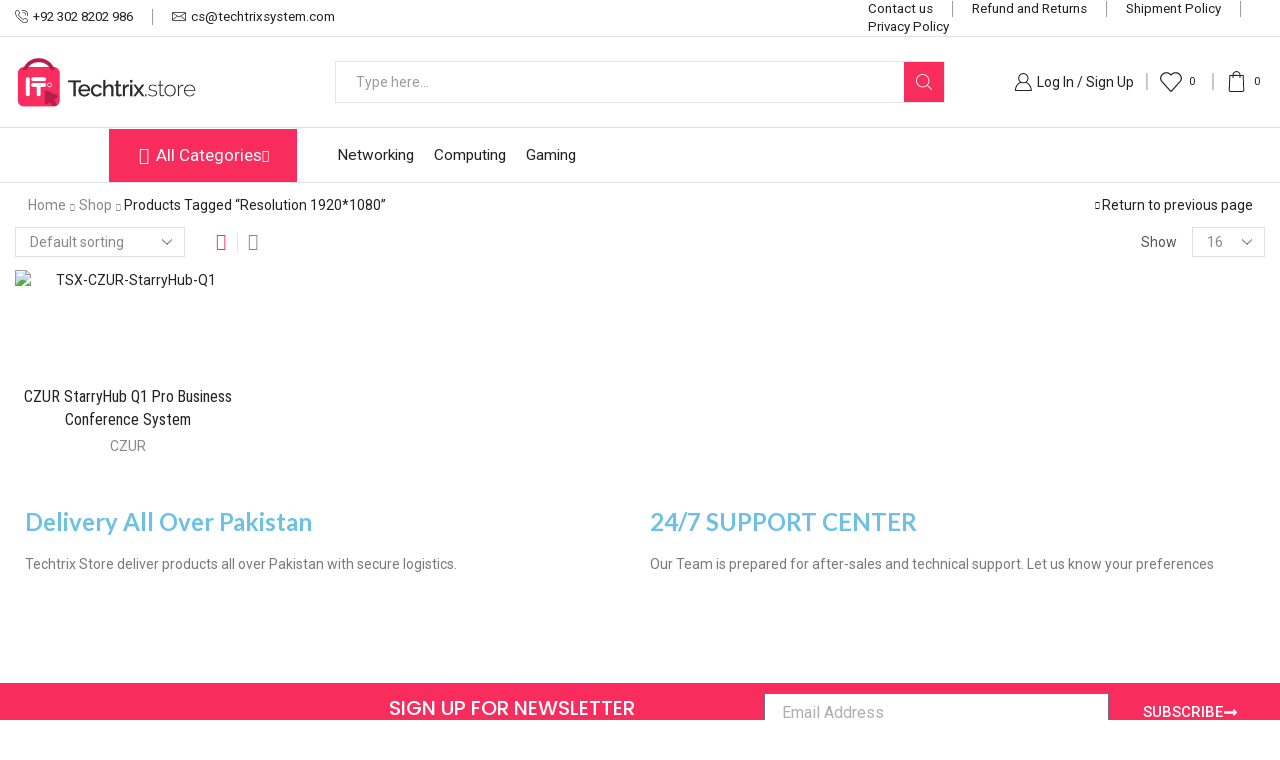

--- FILE ---
content_type: text/html; charset=UTF-8
request_url: https://techtrix.store/product-tag/resolution-19201080/
body_size: 48639
content:
<!DOCTYPE html>
<html lang="en-GB" xmlns="http://www.w3.org/1999/xhtml" prefix="og: http://ogp.me/ns# fb: http://www.facebook.com/2008/fbml" >
<head>
	<meta charset="UTF-8" />
	<meta name="viewport" content="width=device-width, initial-scale=1.0, maximum-scale=1.0, user-scalable=0"/>
	<meta name='robots' content='index, follow, max-image-preview:large, max-snippet:-1, max-video-preview:-1' />

<!-- Google Tag Manager for WordPress by gtm4wp.com -->
<script data-cfasync="false" data-pagespeed-no-defer>
	var gtm4wp_datalayer_name = "dataLayer";
	var dataLayer = dataLayer || [];
	const gtm4wp_use_sku_instead = 0;
	const gtm4wp_currency = 'PKR';
	const gtm4wp_product_per_impression = 10;
	const gtm4wp_clear_ecommerce = false;
	const gtm4wp_datalayer_max_timeout = 2000;
</script>
<!-- End Google Tag Manager for WordPress by gtm4wp.com -->
	<!-- This site is optimized with the Yoast SEO plugin v26.8 - https://yoast.com/product/yoast-seo-wordpress/ -->
	<title>Resolution 1920*1080 Archives - Techtrix Store</title>
	<link rel="canonical" href="https://techtrix.store/product-tag/resolution-19201080/" />
	<meta property="og:locale" content="en_GB" />
	<meta property="og:type" content="article" />
	<meta property="og:title" content="Resolution 1920*1080 Archives - Techtrix Store" />
	<meta property="og:url" content="https://techtrix.store/product-tag/resolution-19201080/" />
	<meta property="og:site_name" content="Techtrix Store" />
	<meta name="twitter:card" content="summary_large_image" />
	<script type="application/ld+json" class="yoast-schema-graph">{"@context":"https://schema.org","@graph":[{"@type":"CollectionPage","@id":"https://techtrix.store/product-tag/resolution-19201080/","url":"https://techtrix.store/product-tag/resolution-19201080/","name":"Resolution 1920*1080 Archives - Techtrix Store","isPartOf":{"@id":"https://techtrix.store/#website"},"primaryImageOfPage":{"@id":"https://techtrix.store/product-tag/resolution-19201080/#primaryimage"},"image":{"@id":"https://techtrix.store/product-tag/resolution-19201080/#primaryimage"},"thumbnailUrl":"https://techtrix.store/wp-content/uploads/2024/02/TSX-CZUR-StarryHub-Q1-1.webp","breadcrumb":{"@id":"https://techtrix.store/product-tag/resolution-19201080/#breadcrumb"},"inLanguage":"en-GB"},{"@type":"ImageObject","inLanguage":"en-GB","@id":"https://techtrix.store/product-tag/resolution-19201080/#primaryimage","url":"https://techtrix.store/wp-content/uploads/2024/02/TSX-CZUR-StarryHub-Q1-1.webp","contentUrl":"https://techtrix.store/wp-content/uploads/2024/02/TSX-CZUR-StarryHub-Q1-1.webp","width":500,"height":500,"caption":"TSX-CZUR-StarryHub-Q1"},{"@type":"BreadcrumbList","@id":"https://techtrix.store/product-tag/resolution-19201080/#breadcrumb","itemListElement":[{"@type":"ListItem","position":1,"name":"Home","item":"https://techtrix.store/"},{"@type":"ListItem","position":2,"name":"Resolution 1920*1080"}]},{"@type":"WebSite","@id":"https://techtrix.store/#website","url":"https://techtrix.store/","name":"Techtrix Store","description":"Leading the Way in Tech-Proof Future","potentialAction":[{"@type":"SearchAction","target":{"@type":"EntryPoint","urlTemplate":"https://techtrix.store/?s={search_term_string}"},"query-input":{"@type":"PropertyValueSpecification","valueRequired":true,"valueName":"search_term_string"}}],"inLanguage":"en-GB"}]}</script>
	<!-- / Yoast SEO plugin. -->


<link rel="alternate" type="application/rss+xml" title="Techtrix Store &raquo; Feed" href="https://techtrix.store/feed/" />
<link rel="alternate" type="application/rss+xml" title="Techtrix Store &raquo; Comments Feed" href="https://techtrix.store/comments/feed/" />
<link rel="alternate" type="application/rss+xml" title="Techtrix Store &raquo; Resolution 1920*1080 Tag Feed" href="https://techtrix.store/product-tag/resolution-19201080/feed/" />
<style id='wp-img-auto-sizes-contain-inline-css' type='text/css'>
img:is([sizes=auto i],[sizes^="auto," i]){contain-intrinsic-size:3000px 1500px}
/*# sourceURL=wp-img-auto-sizes-contain-inline-css */
</style>

<style id='classic-theme-styles-inline-css' type='text/css'>
/*! This file is auto-generated */
.wp-block-button__link{color:#fff;background-color:#32373c;border-radius:9999px;box-shadow:none;text-decoration:none;padding:calc(.667em + 2px) calc(1.333em + 2px);font-size:1.125em}.wp-block-file__button{background:#32373c;color:#fff;text-decoration:none}
/*# sourceURL=/wp-includes/css/classic-themes.min.css */
</style>
<style id='joinchat-button-style-inline-css' type='text/css'>
.wp-block-joinchat-button{border:none!important;text-align:center}.wp-block-joinchat-button figure{display:table;margin:0 auto;padding:0}.wp-block-joinchat-button figcaption{font:normal normal 400 .6em/2em var(--wp--preset--font-family--system-font,sans-serif);margin:0;padding:0}.wp-block-joinchat-button .joinchat-button__qr{background-color:#fff;border:6px solid #25d366;border-radius:30px;box-sizing:content-box;display:block;height:200px;margin:auto;overflow:hidden;padding:10px;width:200px}.wp-block-joinchat-button .joinchat-button__qr canvas,.wp-block-joinchat-button .joinchat-button__qr img{display:block;margin:auto}.wp-block-joinchat-button .joinchat-button__link{align-items:center;background-color:#25d366;border:6px solid #25d366;border-radius:30px;display:inline-flex;flex-flow:row nowrap;justify-content:center;line-height:1.25em;margin:0 auto;text-decoration:none}.wp-block-joinchat-button .joinchat-button__link:before{background:transparent var(--joinchat-ico) no-repeat center;background-size:100%;content:"";display:block;height:1.5em;margin:-.75em .75em -.75em 0;width:1.5em}.wp-block-joinchat-button figure+.joinchat-button__link{margin-top:10px}@media (orientation:landscape)and (min-height:481px),(orientation:portrait)and (min-width:481px){.wp-block-joinchat-button.joinchat-button--qr-only figure+.joinchat-button__link{display:none}}@media (max-width:480px),(orientation:landscape)and (max-height:480px){.wp-block-joinchat-button figure{display:none}}

/*# sourceURL=https://techtrix.store/wp-content/plugins/creame-whatsapp-me/gutenberg/build/style-index.css */
</style>
<style id='global-styles-inline-css' type='text/css'>
:root{--wp--preset--aspect-ratio--square: 1;--wp--preset--aspect-ratio--4-3: 4/3;--wp--preset--aspect-ratio--3-4: 3/4;--wp--preset--aspect-ratio--3-2: 3/2;--wp--preset--aspect-ratio--2-3: 2/3;--wp--preset--aspect-ratio--16-9: 16/9;--wp--preset--aspect-ratio--9-16: 9/16;--wp--preset--color--black: #000000;--wp--preset--color--cyan-bluish-gray: #abb8c3;--wp--preset--color--white: #ffffff;--wp--preset--color--pale-pink: #f78da7;--wp--preset--color--vivid-red: #cf2e2e;--wp--preset--color--luminous-vivid-orange: #ff6900;--wp--preset--color--luminous-vivid-amber: #fcb900;--wp--preset--color--light-green-cyan: #7bdcb5;--wp--preset--color--vivid-green-cyan: #00d084;--wp--preset--color--pale-cyan-blue: #8ed1fc;--wp--preset--color--vivid-cyan-blue: #0693e3;--wp--preset--color--vivid-purple: #9b51e0;--wp--preset--gradient--vivid-cyan-blue-to-vivid-purple: linear-gradient(135deg,rgb(6,147,227) 0%,rgb(155,81,224) 100%);--wp--preset--gradient--light-green-cyan-to-vivid-green-cyan: linear-gradient(135deg,rgb(122,220,180) 0%,rgb(0,208,130) 100%);--wp--preset--gradient--luminous-vivid-amber-to-luminous-vivid-orange: linear-gradient(135deg,rgb(252,185,0) 0%,rgb(255,105,0) 100%);--wp--preset--gradient--luminous-vivid-orange-to-vivid-red: linear-gradient(135deg,rgb(255,105,0) 0%,rgb(207,46,46) 100%);--wp--preset--gradient--very-light-gray-to-cyan-bluish-gray: linear-gradient(135deg,rgb(238,238,238) 0%,rgb(169,184,195) 100%);--wp--preset--gradient--cool-to-warm-spectrum: linear-gradient(135deg,rgb(74,234,220) 0%,rgb(151,120,209) 20%,rgb(207,42,186) 40%,rgb(238,44,130) 60%,rgb(251,105,98) 80%,rgb(254,248,76) 100%);--wp--preset--gradient--blush-light-purple: linear-gradient(135deg,rgb(255,206,236) 0%,rgb(152,150,240) 100%);--wp--preset--gradient--blush-bordeaux: linear-gradient(135deg,rgb(254,205,165) 0%,rgb(254,45,45) 50%,rgb(107,0,62) 100%);--wp--preset--gradient--luminous-dusk: linear-gradient(135deg,rgb(255,203,112) 0%,rgb(199,81,192) 50%,rgb(65,88,208) 100%);--wp--preset--gradient--pale-ocean: linear-gradient(135deg,rgb(255,245,203) 0%,rgb(182,227,212) 50%,rgb(51,167,181) 100%);--wp--preset--gradient--electric-grass: linear-gradient(135deg,rgb(202,248,128) 0%,rgb(113,206,126) 100%);--wp--preset--gradient--midnight: linear-gradient(135deg,rgb(2,3,129) 0%,rgb(40,116,252) 100%);--wp--preset--font-size--small: 13px;--wp--preset--font-size--medium: 20px;--wp--preset--font-size--large: 36px;--wp--preset--font-size--x-large: 42px;--wp--preset--spacing--20: 0.44rem;--wp--preset--spacing--30: 0.67rem;--wp--preset--spacing--40: 1rem;--wp--preset--spacing--50: 1.5rem;--wp--preset--spacing--60: 2.25rem;--wp--preset--spacing--70: 3.38rem;--wp--preset--spacing--80: 5.06rem;--wp--preset--shadow--natural: 6px 6px 9px rgba(0, 0, 0, 0.2);--wp--preset--shadow--deep: 12px 12px 50px rgba(0, 0, 0, 0.4);--wp--preset--shadow--sharp: 6px 6px 0px rgba(0, 0, 0, 0.2);--wp--preset--shadow--outlined: 6px 6px 0px -3px rgb(255, 255, 255), 6px 6px rgb(0, 0, 0);--wp--preset--shadow--crisp: 6px 6px 0px rgb(0, 0, 0);}:where(.is-layout-flex){gap: 0.5em;}:where(.is-layout-grid){gap: 0.5em;}body .is-layout-flex{display: flex;}.is-layout-flex{flex-wrap: wrap;align-items: center;}.is-layout-flex > :is(*, div){margin: 0;}body .is-layout-grid{display: grid;}.is-layout-grid > :is(*, div){margin: 0;}:where(.wp-block-columns.is-layout-flex){gap: 2em;}:where(.wp-block-columns.is-layout-grid){gap: 2em;}:where(.wp-block-post-template.is-layout-flex){gap: 1.25em;}:where(.wp-block-post-template.is-layout-grid){gap: 1.25em;}.has-black-color{color: var(--wp--preset--color--black) !important;}.has-cyan-bluish-gray-color{color: var(--wp--preset--color--cyan-bluish-gray) !important;}.has-white-color{color: var(--wp--preset--color--white) !important;}.has-pale-pink-color{color: var(--wp--preset--color--pale-pink) !important;}.has-vivid-red-color{color: var(--wp--preset--color--vivid-red) !important;}.has-luminous-vivid-orange-color{color: var(--wp--preset--color--luminous-vivid-orange) !important;}.has-luminous-vivid-amber-color{color: var(--wp--preset--color--luminous-vivid-amber) !important;}.has-light-green-cyan-color{color: var(--wp--preset--color--light-green-cyan) !important;}.has-vivid-green-cyan-color{color: var(--wp--preset--color--vivid-green-cyan) !important;}.has-pale-cyan-blue-color{color: var(--wp--preset--color--pale-cyan-blue) !important;}.has-vivid-cyan-blue-color{color: var(--wp--preset--color--vivid-cyan-blue) !important;}.has-vivid-purple-color{color: var(--wp--preset--color--vivid-purple) !important;}.has-black-background-color{background-color: var(--wp--preset--color--black) !important;}.has-cyan-bluish-gray-background-color{background-color: var(--wp--preset--color--cyan-bluish-gray) !important;}.has-white-background-color{background-color: var(--wp--preset--color--white) !important;}.has-pale-pink-background-color{background-color: var(--wp--preset--color--pale-pink) !important;}.has-vivid-red-background-color{background-color: var(--wp--preset--color--vivid-red) !important;}.has-luminous-vivid-orange-background-color{background-color: var(--wp--preset--color--luminous-vivid-orange) !important;}.has-luminous-vivid-amber-background-color{background-color: var(--wp--preset--color--luminous-vivid-amber) !important;}.has-light-green-cyan-background-color{background-color: var(--wp--preset--color--light-green-cyan) !important;}.has-vivid-green-cyan-background-color{background-color: var(--wp--preset--color--vivid-green-cyan) !important;}.has-pale-cyan-blue-background-color{background-color: var(--wp--preset--color--pale-cyan-blue) !important;}.has-vivid-cyan-blue-background-color{background-color: var(--wp--preset--color--vivid-cyan-blue) !important;}.has-vivid-purple-background-color{background-color: var(--wp--preset--color--vivid-purple) !important;}.has-black-border-color{border-color: var(--wp--preset--color--black) !important;}.has-cyan-bluish-gray-border-color{border-color: var(--wp--preset--color--cyan-bluish-gray) !important;}.has-white-border-color{border-color: var(--wp--preset--color--white) !important;}.has-pale-pink-border-color{border-color: var(--wp--preset--color--pale-pink) !important;}.has-vivid-red-border-color{border-color: var(--wp--preset--color--vivid-red) !important;}.has-luminous-vivid-orange-border-color{border-color: var(--wp--preset--color--luminous-vivid-orange) !important;}.has-luminous-vivid-amber-border-color{border-color: var(--wp--preset--color--luminous-vivid-amber) !important;}.has-light-green-cyan-border-color{border-color: var(--wp--preset--color--light-green-cyan) !important;}.has-vivid-green-cyan-border-color{border-color: var(--wp--preset--color--vivid-green-cyan) !important;}.has-pale-cyan-blue-border-color{border-color: var(--wp--preset--color--pale-cyan-blue) !important;}.has-vivid-cyan-blue-border-color{border-color: var(--wp--preset--color--vivid-cyan-blue) !important;}.has-vivid-purple-border-color{border-color: var(--wp--preset--color--vivid-purple) !important;}.has-vivid-cyan-blue-to-vivid-purple-gradient-background{background: var(--wp--preset--gradient--vivid-cyan-blue-to-vivid-purple) !important;}.has-light-green-cyan-to-vivid-green-cyan-gradient-background{background: var(--wp--preset--gradient--light-green-cyan-to-vivid-green-cyan) !important;}.has-luminous-vivid-amber-to-luminous-vivid-orange-gradient-background{background: var(--wp--preset--gradient--luminous-vivid-amber-to-luminous-vivid-orange) !important;}.has-luminous-vivid-orange-to-vivid-red-gradient-background{background: var(--wp--preset--gradient--luminous-vivid-orange-to-vivid-red) !important;}.has-very-light-gray-to-cyan-bluish-gray-gradient-background{background: var(--wp--preset--gradient--very-light-gray-to-cyan-bluish-gray) !important;}.has-cool-to-warm-spectrum-gradient-background{background: var(--wp--preset--gradient--cool-to-warm-spectrum) !important;}.has-blush-light-purple-gradient-background{background: var(--wp--preset--gradient--blush-light-purple) !important;}.has-blush-bordeaux-gradient-background{background: var(--wp--preset--gradient--blush-bordeaux) !important;}.has-luminous-dusk-gradient-background{background: var(--wp--preset--gradient--luminous-dusk) !important;}.has-pale-ocean-gradient-background{background: var(--wp--preset--gradient--pale-ocean) !important;}.has-electric-grass-gradient-background{background: var(--wp--preset--gradient--electric-grass) !important;}.has-midnight-gradient-background{background: var(--wp--preset--gradient--midnight) !important;}.has-small-font-size{font-size: var(--wp--preset--font-size--small) !important;}.has-medium-font-size{font-size: var(--wp--preset--font-size--medium) !important;}.has-large-font-size{font-size: var(--wp--preset--font-size--large) !important;}.has-x-large-font-size{font-size: var(--wp--preset--font-size--x-large) !important;}
:where(.wp-block-post-template.is-layout-flex){gap: 1.25em;}:where(.wp-block-post-template.is-layout-grid){gap: 1.25em;}
:where(.wp-block-term-template.is-layout-flex){gap: 1.25em;}:where(.wp-block-term-template.is-layout-grid){gap: 1.25em;}
:where(.wp-block-columns.is-layout-flex){gap: 2em;}:where(.wp-block-columns.is-layout-grid){gap: 2em;}
:root :where(.wp-block-pullquote){font-size: 1.5em;line-height: 1.6;}
/*# sourceURL=global-styles-inline-css */
</style>
<link rel='stylesheet' id='contact-form-7-css' href='https://techtrix.store/wp-content/plugins/contact-form-7/includes/css/styles.css' type='text/css' media='all' />
<style id='woocommerce-inline-inline-css' type='text/css'>
.woocommerce form .form-row .required { visibility: visible; }
/*# sourceURL=woocommerce-inline-inline-css */
</style>
<link rel='stylesheet' id='etheme-parent-style-css' href='https://techtrix.store/wp-content/themes/xstore/xstore.min.css' type='text/css' media='all' />
<link rel='stylesheet' id='etheme-swatches-style-css' href='https://techtrix.store/wp-content/themes/xstore/css/swatches.min.css' type='text/css' media='all' />
<link rel='stylesheet' id='elementor-frontend-css' href='https://techtrix.store/wp-content/plugins/elementor/assets/css/frontend.min.css' type='text/css' media='all' />
<style id='elementor-frontend-inline-css' type='text/css'>
.elementor-kit-11{--e-global-color-primary:#6EC1E4;--e-global-color-secondary:#54595F;--e-global-color-text:#7A7A7A;--e-global-color-accent:#61CE70;--e-global-typography-primary-font-family:"Lato";--e-global-typography-primary-font-weight:600;--e-global-typography-secondary-font-family:"Roboto";--e-global-typography-secondary-font-weight:400;--e-global-typography-text-font-family:"Roboto";--e-global-typography-text-font-weight:400;--e-global-typography-accent-font-family:"Roboto";--e-global-typography-accent-font-weight:500;}.elementor-kit-11 e-page-transition{background-color:#FFBC7D;}.elementor-section.elementor-section-boxed > .elementor-container{max-width:1500px;}.e-con{--container-max-width:1500px;}.elementor-widget:not(:last-child){margin-block-end:20px;}.elementor-element{--widgets-spacing:20px 20px;--widgets-spacing-row:20px;--widgets-spacing-column:20px;}{}h1.entry-title{display:var(--page-title-display);}@media(max-width:1024px){.elementor-section.elementor-section-boxed > .elementor-container{max-width:1024px;}.e-con{--container-max-width:1024px;}}@media(max-width:767px){.elementor-section.elementor-section-boxed > .elementor-container{max-width:767px;}.e-con{--container-max-width:767px;}}
.elementor-5696 .elementor-element.elementor-element-c9c5826:not(.elementor-motion-effects-element-type-background), .elementor-5696 .elementor-element.elementor-element-c9c5826 > .elementor-motion-effects-container > .elementor-motion-effects-layer{background-color:#F92D5D;}.elementor-5696 .elementor-element.elementor-element-c9c5826{transition:background 0.3s, border 0.3s, border-radius 0.3s, box-shadow 0.3s;}.elementor-5696 .elementor-element.elementor-element-c9c5826 > .elementor-background-overlay{transition:background 0.3s, border-radius 0.3s, opacity 0.3s;}.elementor-bc-flex-widget .elementor-5696 .elementor-element.elementor-element-2cdbbd3.elementor-column .elementor-widget-wrap{align-items:center;}.elementor-5696 .elementor-element.elementor-element-2cdbbd3.elementor-column.elementor-element[data-element_type="column"] > .elementor-widget-wrap.elementor-element-populated{align-content:center;align-items:center;}.elementor-bc-flex-widget .elementor-5696 .elementor-element.elementor-element-952cc1d.elementor-column .elementor-widget-wrap{align-items:center;}.elementor-5696 .elementor-element.elementor-element-952cc1d.elementor-column.elementor-element[data-element_type="column"] > .elementor-widget-wrap.elementor-element-populated{align-content:center;align-items:center;}.elementor-widget-image-box .elementor-image-box-title{font-family:var( --e-global-typography-primary-font-family ), Sans-serif;font-weight:var( --e-global-typography-primary-font-weight );color:var( --e-global-color-primary );}.elementor-widget-image-box:has(:hover) .elementor-image-box-title,
					 .elementor-widget-image-box:has(:focus) .elementor-image-box-title{color:var( --e-global-color-primary );}.elementor-widget-image-box .elementor-image-box-description{font-family:var( --e-global-typography-text-font-family ), Sans-serif;font-weight:var( --e-global-typography-text-font-weight );color:var( --e-global-color-text );}.elementor-5696 .elementor-element.elementor-element-4852a9a .elementor-image-box-wrapper{text-align:center;}.elementor-5696 .elementor-element.elementor-element-4852a9a .elementor-image-box-title{font-family:"Poppins", Sans-serif;font-size:20px;font-weight:500;color:#FFFFFF;}.elementor-bc-flex-widget .elementor-5696 .elementor-element.elementor-element-4fa2c2c.elementor-column .elementor-widget-wrap{align-items:center;}.elementor-5696 .elementor-element.elementor-element-4fa2c2c.elementor-column.elementor-element[data-element_type="column"] > .elementor-widget-wrap.elementor-element-populated{align-content:center;align-items:center;}.elementor-widget-form .elementor-field-group > label, .elementor-widget-form .elementor-field-subgroup label{color:var( --e-global-color-text );}.elementor-widget-form .elementor-field-group > label{font-family:var( --e-global-typography-text-font-family ), Sans-serif;font-weight:var( --e-global-typography-text-font-weight );}.elementor-widget-form .elementor-field-type-html{color:var( --e-global-color-text );font-family:var( --e-global-typography-text-font-family ), Sans-serif;font-weight:var( --e-global-typography-text-font-weight );}.elementor-widget-form .elementor-field-group .elementor-field{color:var( --e-global-color-text );}.elementor-widget-form .elementor-field-group .elementor-field, .elementor-widget-form .elementor-field-subgroup label{font-family:var( --e-global-typography-text-font-family ), Sans-serif;font-weight:var( --e-global-typography-text-font-weight );}.elementor-widget-form .elementor-button{font-family:var( --e-global-typography-accent-font-family ), Sans-serif;font-weight:var( --e-global-typography-accent-font-weight );}.elementor-widget-form .e-form__buttons__wrapper__button-next{background-color:var( --e-global-color-accent );}.elementor-widget-form .elementor-button[type="submit"]{background-color:var( --e-global-color-accent );}.elementor-widget-form .e-form__buttons__wrapper__button-previous{background-color:var( --e-global-color-accent );}.elementor-widget-form .elementor-message{font-family:var( --e-global-typography-text-font-family ), Sans-serif;font-weight:var( --e-global-typography-text-font-weight );}.elementor-widget-form .e-form__indicators__indicator, .elementor-widget-form .e-form__indicators__indicator__label{font-family:var( --e-global-typography-accent-font-family ), Sans-serif;font-weight:var( --e-global-typography-accent-font-weight );}.elementor-widget-form{--e-form-steps-indicator-inactive-primary-color:var( --e-global-color-text );--e-form-steps-indicator-active-primary-color:var( --e-global-color-accent );--e-form-steps-indicator-completed-primary-color:var( --e-global-color-accent );--e-form-steps-indicator-progress-color:var( --e-global-color-accent );--e-form-steps-indicator-progress-background-color:var( --e-global-color-text );--e-form-steps-indicator-progress-meter-color:var( --e-global-color-text );}.elementor-widget-form .e-form__indicators__indicator__progress__meter{font-family:var( --e-global-typography-accent-font-family ), Sans-serif;font-weight:var( --e-global-typography-accent-font-weight );}.elementor-5696 .elementor-element.elementor-element-a97abd0 > .elementor-widget-container{margin:0px 0px 0px 50px;}.elementor-5696 .elementor-element.elementor-element-a97abd0 .elementor-button-content-wrapper{flex-direction:row-reverse;}.elementor-5696 .elementor-element.elementor-element-a97abd0 .elementor-field-group{padding-right:calc( 10px/2 );padding-left:calc( 10px/2 );margin-bottom:10px;}.elementor-5696 .elementor-element.elementor-element-a97abd0 .elementor-form-fields-wrapper{margin-left:calc( -10px/2 );margin-right:calc( -10px/2 );margin-bottom:-10px;}.elementor-5696 .elementor-element.elementor-element-a97abd0 .elementor-field-group.recaptcha_v3-bottomleft, .elementor-5696 .elementor-element.elementor-element-a97abd0 .elementor-field-group.recaptcha_v3-bottomright{margin-bottom:0;}body.rtl .elementor-5696 .elementor-element.elementor-element-a97abd0 .elementor-labels-inline .elementor-field-group > label{padding-left:0px;}body:not(.rtl) .elementor-5696 .elementor-element.elementor-element-a97abd0 .elementor-labels-inline .elementor-field-group > label{padding-right:0px;}body .elementor-5696 .elementor-element.elementor-element-a97abd0 .elementor-labels-above .elementor-field-group > label{padding-bottom:0px;}.elementor-5696 .elementor-element.elementor-element-a97abd0 .elementor-field-type-html{padding-bottom:0px;}.elementor-5696 .elementor-element.elementor-element-a97abd0 .elementor-field-group:not(.elementor-field-type-upload) .elementor-field:not(.elementor-select-wrapper){background-color:#ffffff;}.elementor-5696 .elementor-element.elementor-element-a97abd0 .elementor-field-group .elementor-select-wrapper select{background-color:#ffffff;}.elementor-5696 .elementor-element.elementor-element-a97abd0 .e-form__buttons__wrapper__button-next{background-color:#F92D5D;color:#ffffff;}.elementor-5696 .elementor-element.elementor-element-a97abd0 .elementor-button[type="submit"]{background-color:#F92D5D;color:#ffffff;}.elementor-5696 .elementor-element.elementor-element-a97abd0 .elementor-button[type="submit"] svg *{fill:#ffffff;}.elementor-5696 .elementor-element.elementor-element-a97abd0 .e-form__buttons__wrapper__button-previous{background-color:#F92D5D;color:#ffffff;}.elementor-5696 .elementor-element.elementor-element-a97abd0 .e-form__buttons__wrapper__button-next:hover{color:#ffffff;}.elementor-5696 .elementor-element.elementor-element-a97abd0 .elementor-button[type="submit"]:hover{color:#ffffff;}.elementor-5696 .elementor-element.elementor-element-a97abd0 .elementor-button[type="submit"]:hover svg *{fill:#ffffff;}.elementor-5696 .elementor-element.elementor-element-a97abd0 .e-form__buttons__wrapper__button-previous:hover{color:#ffffff;}.elementor-5696 .elementor-element.elementor-element-a97abd0{--e-form-steps-indicators-spacing:20px;--e-form-steps-indicator-padding:30px;--e-form-steps-indicator-inactive-secondary-color:#ffffff;--e-form-steps-indicator-active-secondary-color:#ffffff;--e-form-steps-indicator-completed-secondary-color:#ffffff;--e-form-steps-divider-width:1px;--e-form-steps-divider-gap:10px;}.elementor-5696 .elementor-element.elementor-element-eb0ce14:not(.elementor-motion-effects-element-type-background), .elementor-5696 .elementor-element.elementor-element-eb0ce14 > .elementor-motion-effects-container > .elementor-motion-effects-layer{background-color:#FFFFFF;}.elementor-5696 .elementor-element.elementor-element-eb0ce14{transition:background 0.3s, border 0.3s, border-radius 0.3s, box-shadow 0.3s;padding:40px 50px 0px 70px;}.elementor-5696 .elementor-element.elementor-element-eb0ce14 > .elementor-background-overlay{transition:background 0.3s, border-radius 0.3s, opacity 0.3s;}.elementor-5696 .elementor-element.elementor-element-c80ea21 > .elementor-element-populated{margin:-20px 0px 0px 0px;--e-column-margin-right:0px;--e-column-margin-left:0px;}.elementor-widget-image .widget-image-caption{color:var( --e-global-color-text );font-family:var( --e-global-typography-text-font-family ), Sans-serif;font-weight:var( --e-global-typography-text-font-weight );}.elementor-5696 .elementor-element.elementor-element-cf10990{text-align:start;}.elementor-5696 .elementor-element.elementor-element-cf10990 img{width:68%;}.elementor-widget-text-editor{font-family:var( --e-global-typography-text-font-family ), Sans-serif;font-weight:var( --e-global-typography-text-font-weight );color:var( --e-global-color-text );}.elementor-widget-text-editor.elementor-drop-cap-view-stacked .elementor-drop-cap{background-color:var( --e-global-color-primary );}.elementor-widget-text-editor.elementor-drop-cap-view-framed .elementor-drop-cap, .elementor-widget-text-editor.elementor-drop-cap-view-default .elementor-drop-cap{color:var( --e-global-color-primary );border-color:var( --e-global-color-primary );}.elementor-5696 .elementor-element.elementor-element-d78426e{width:var( --container-widget-width, 139.633% );max-width:139.633%;--container-widget-width:139.633%;--container-widget-flex-grow:0;text-align:justify;font-family:"Poppins", Sans-serif;font-size:14px;font-weight:400;color:var( --e-global-color-secondary );}.elementor-5696 .elementor-element.elementor-element-d925656 > .elementor-element-populated{margin:0px 0px 0px 50px;--e-column-margin-right:0px;--e-column-margin-left:50px;}.elementor-widget-heading .elementor-heading-title{font-family:var( --e-global-typography-primary-font-family ), Sans-serif;font-weight:var( --e-global-typography-primary-font-weight );color:var( --e-global-color-primary );}.elementor-5696 .elementor-element.elementor-element-887e0f3 .elementor-heading-title{font-family:"Poppins", Sans-serif;font-size:20px;font-weight:500;color:var( --e-global-color-secondary );}.elementor-widget-icon-list .elementor-icon-list-item:not(:last-child):after{border-color:var( --e-global-color-text );}.elementor-widget-icon-list .elementor-icon-list-icon i{color:var( --e-global-color-primary );}.elementor-widget-icon-list .elementor-icon-list-icon svg{fill:var( --e-global-color-primary );}.elementor-widget-icon-list .elementor-icon-list-item > .elementor-icon-list-text, .elementor-widget-icon-list .elementor-icon-list-item > a{font-family:var( --e-global-typography-text-font-family ), Sans-serif;font-weight:var( --e-global-typography-text-font-weight );}.elementor-widget-icon-list .elementor-icon-list-text{color:var( --e-global-color-secondary );}.elementor-5696 .elementor-element.elementor-element-b7ff497 .elementor-icon-list-items:not(.elementor-inline-items) .elementor-icon-list-item:not(:last-child){padding-block-end:calc(10px/2);}.elementor-5696 .elementor-element.elementor-element-b7ff497 .elementor-icon-list-items:not(.elementor-inline-items) .elementor-icon-list-item:not(:first-child){margin-block-start:calc(10px/2);}.elementor-5696 .elementor-element.elementor-element-b7ff497 .elementor-icon-list-items.elementor-inline-items .elementor-icon-list-item{margin-inline:calc(10px/2);}.elementor-5696 .elementor-element.elementor-element-b7ff497 .elementor-icon-list-items.elementor-inline-items{margin-inline:calc(-10px/2);}.elementor-5696 .elementor-element.elementor-element-b7ff497 .elementor-icon-list-items.elementor-inline-items .elementor-icon-list-item:after{inset-inline-end:calc(-10px/2);}.elementor-5696 .elementor-element.elementor-element-b7ff497 .elementor-icon-list-icon i{transition:color 0.3s;}.elementor-5696 .elementor-element.elementor-element-b7ff497 .elementor-icon-list-icon svg{transition:fill 0.3s;}.elementor-5696 .elementor-element.elementor-element-b7ff497{--e-icon-list-icon-size:14px;--icon-vertical-offset:0px;}.elementor-5696 .elementor-element.elementor-element-b7ff497 .elementor-icon-list-item > .elementor-icon-list-text, .elementor-5696 .elementor-element.elementor-element-b7ff497 .elementor-icon-list-item > a{font-family:"Poppins", Sans-serif;font-size:15px;font-weight:400;}.elementor-5696 .elementor-element.elementor-element-b7ff497 .elementor-icon-list-text{color:var( --e-global-color-secondary );transition:color 0.3s;}.elementor-5696 .elementor-element.elementor-element-693946d > .elementor-element-populated{margin:0px 0px 0px 20px;--e-column-margin-right:0px;--e-column-margin-left:20px;}.elementor-5696 .elementor-element.elementor-element-c4a4f77 .elementor-heading-title{font-family:"Poppins", Sans-serif;font-size:20px;font-weight:500;color:var( --e-global-color-secondary );}.elementor-5696 .elementor-element.elementor-element-8643e92 .elementor-icon-list-items:not(.elementor-inline-items) .elementor-icon-list-item:not(:last-child){padding-block-end:calc(10px/2);}.elementor-5696 .elementor-element.elementor-element-8643e92 .elementor-icon-list-items:not(.elementor-inline-items) .elementor-icon-list-item:not(:first-child){margin-block-start:calc(10px/2);}.elementor-5696 .elementor-element.elementor-element-8643e92 .elementor-icon-list-items.elementor-inline-items .elementor-icon-list-item{margin-inline:calc(10px/2);}.elementor-5696 .elementor-element.elementor-element-8643e92 .elementor-icon-list-items.elementor-inline-items{margin-inline:calc(-10px/2);}.elementor-5696 .elementor-element.elementor-element-8643e92 .elementor-icon-list-items.elementor-inline-items .elementor-icon-list-item:after{inset-inline-end:calc(-10px/2);}.elementor-5696 .elementor-element.elementor-element-8643e92 .elementor-icon-list-icon i{transition:color 0.3s;}.elementor-5696 .elementor-element.elementor-element-8643e92 .elementor-icon-list-icon svg{transition:fill 0.3s;}.elementor-5696 .elementor-element.elementor-element-8643e92{--e-icon-list-icon-size:14px;--icon-vertical-offset:0px;}.elementor-5696 .elementor-element.elementor-element-8643e92 .elementor-icon-list-item > .elementor-icon-list-text, .elementor-5696 .elementor-element.elementor-element-8643e92 .elementor-icon-list-item > a{font-family:"Poppins", Sans-serif;font-size:15px;font-weight:400;}.elementor-5696 .elementor-element.elementor-element-8643e92 .elementor-icon-list-text{color:var( --e-global-color-secondary );transition:color 0.3s;}.elementor-5696 .elementor-element.elementor-element-353ac34 > .elementor-element-populated{margin:0px 0px 0px 20px;--e-column-margin-right:0px;--e-column-margin-left:20px;}.elementor-5696 .elementor-element.elementor-element-2a5d304 .elementor-heading-title{font-family:"Poppins", Sans-serif;font-size:20px;font-weight:500;color:var( --e-global-color-secondary );}.elementor-5696 .elementor-element.elementor-element-2d93cde .elementor-icon-list-items:not(.elementor-inline-items) .elementor-icon-list-item:not(:last-child){padding-block-end:calc(10px/2);}.elementor-5696 .elementor-element.elementor-element-2d93cde .elementor-icon-list-items:not(.elementor-inline-items) .elementor-icon-list-item:not(:first-child){margin-block-start:calc(10px/2);}.elementor-5696 .elementor-element.elementor-element-2d93cde .elementor-icon-list-items.elementor-inline-items .elementor-icon-list-item{margin-inline:calc(10px/2);}.elementor-5696 .elementor-element.elementor-element-2d93cde .elementor-icon-list-items.elementor-inline-items{margin-inline:calc(-10px/2);}.elementor-5696 .elementor-element.elementor-element-2d93cde .elementor-icon-list-items.elementor-inline-items .elementor-icon-list-item:after{inset-inline-end:calc(-10px/2);}.elementor-5696 .elementor-element.elementor-element-2d93cde .elementor-icon-list-icon i{transition:color 0.3s;}.elementor-5696 .elementor-element.elementor-element-2d93cde .elementor-icon-list-icon svg{transition:fill 0.3s;}.elementor-5696 .elementor-element.elementor-element-2d93cde{--e-icon-list-icon-size:14px;--icon-vertical-offset:0px;}.elementor-5696 .elementor-element.elementor-element-2d93cde .elementor-icon-list-item > .elementor-icon-list-text, .elementor-5696 .elementor-element.elementor-element-2d93cde .elementor-icon-list-item > a{font-family:"Poppins", Sans-serif;font-size:15px;font-weight:400;}.elementor-5696 .elementor-element.elementor-element-2d93cde .elementor-icon-list-text{color:var( --e-global-color-secondary );transition:color 0.3s;}.elementor-5696 .elementor-element.elementor-element-cf4b19a > .elementor-element-populated{margin:0px 0px 0px 20px;--e-column-margin-right:0px;--e-column-margin-left:20px;}.elementor-5696 .elementor-element.elementor-element-3e9af73 .elementor-heading-title{font-family:"Poppins", Sans-serif;font-size:20px;font-weight:500;color:var( --e-global-color-secondary );}.elementor-5696 .elementor-element.elementor-element-3f73145 .elementor-icon-list-items:not(.elementor-inline-items) .elementor-icon-list-item:not(:last-child){padding-block-end:calc(10px/2);}.elementor-5696 .elementor-element.elementor-element-3f73145 .elementor-icon-list-items:not(.elementor-inline-items) .elementor-icon-list-item:not(:first-child){margin-block-start:calc(10px/2);}.elementor-5696 .elementor-element.elementor-element-3f73145 .elementor-icon-list-items.elementor-inline-items .elementor-icon-list-item{margin-inline:calc(10px/2);}.elementor-5696 .elementor-element.elementor-element-3f73145 .elementor-icon-list-items.elementor-inline-items{margin-inline:calc(-10px/2);}.elementor-5696 .elementor-element.elementor-element-3f73145 .elementor-icon-list-items.elementor-inline-items .elementor-icon-list-item:after{inset-inline-end:calc(-10px/2);}.elementor-5696 .elementor-element.elementor-element-3f73145 .elementor-icon-list-icon i{color:var( --e-global-color-secondary );transition:color 0.3s;}.elementor-5696 .elementor-element.elementor-element-3f73145 .elementor-icon-list-icon svg{fill:var( --e-global-color-secondary );transition:fill 0.3s;}.elementor-5696 .elementor-element.elementor-element-3f73145{--e-icon-list-icon-size:14px;--icon-vertical-offset:0px;}.elementor-5696 .elementor-element.elementor-element-3f73145 .elementor-icon-list-item > .elementor-icon-list-text, .elementor-5696 .elementor-element.elementor-element-3f73145 .elementor-icon-list-item > a{font-family:"Poppins", Sans-serif;font-size:15px;font-weight:400;}.elementor-5696 .elementor-element.elementor-element-3f73145 .elementor-icon-list-text{color:var( --e-global-color-secondary );transition:color 0.3s;}.elementor-5696 .elementor-element.elementor-element-57d39b2 .elementor-repeater-item-0a90207.elementor-social-icon i{color:#000000;}.elementor-5696 .elementor-element.elementor-element-57d39b2 .elementor-repeater-item-0a90207.elementor-social-icon svg{fill:#000000;}.elementor-5696 .elementor-element.elementor-element-57d39b2{--grid-template-columns:repeat(0, auto);--grid-column-gap:0px;--grid-row-gap:0px;}.elementor-5696 .elementor-element.elementor-element-57d39b2 .elementor-widget-container{text-align:left;}.elementor-5696 .elementor-element.elementor-element-57d39b2 .elementor-social-icon{background-color:#02010100;border-style:none;}.elementor-5696 .elementor-element.elementor-element-57d39b2 .elementor-social-icon i{color:#000000;}.elementor-5696 .elementor-element.elementor-element-57d39b2 .elementor-social-icon svg{fill:#000000;}.elementor-5696 .elementor-element.elementor-element-de996bf{text-align:start;}.elementor-5696 .elementor-element.elementor-element-de996bf .elementor-heading-title{font-family:"Poppins", Sans-serif;font-size:15px;font-weight:400;color:#54595F;}.elementor-5696 .elementor-element.elementor-element-10cf358 > .elementor-widget-container{margin:-8px -8px -8px -8px;}.elementor-5696 .elementor-element.elementor-element-10cf358{text-align:start;}.elementor-5696 .elementor-element.elementor-element-10cf358 img{width:13%;}.elementor-5696 .elementor-element.elementor-element-4c1c962:not(.elementor-motion-effects-element-type-background), .elementor-5696 .elementor-element.elementor-element-4c1c962 > .elementor-motion-effects-container > .elementor-motion-effects-layer{background-color:#FFFFFF;}.elementor-5696 .elementor-element.elementor-element-4c1c962{transition:background 0.3s, border 0.3s, border-radius 0.3s, box-shadow 0.3s;padding:0px 50px 20px 50px;}.elementor-5696 .elementor-element.elementor-element-4c1c962 > .elementor-background-overlay{transition:background 0.3s, border-radius 0.3s, opacity 0.3s;}.elementor-bc-flex-widget .elementor-5696 .elementor-element.elementor-element-6a88885.elementor-column .elementor-widget-wrap{align-items:center;}.elementor-5696 .elementor-element.elementor-element-6a88885.elementor-column.elementor-element[data-element_type="column"] > .elementor-widget-wrap.elementor-element-populated{align-content:center;align-items:center;}.elementor-5696 .elementor-element.elementor-element-a8da173 > .elementor-widget-container{margin:0px 0px 0px 15px;padding:0px 0px 0px 0px;}.elementor-5696 .elementor-element.elementor-element-a8da173 .elementor-heading-title{font-family:"Poppins", Sans-serif;font-size:14px;font-weight:400;line-height:20px;color:var( --e-global-color-secondary );}.elementor-bc-flex-widget .elementor-5696 .elementor-element.elementor-element-ab7069e.elementor-column .elementor-widget-wrap{align-items:center;}.elementor-5696 .elementor-element.elementor-element-ab7069e.elementor-column.elementor-element[data-element_type="column"] > .elementor-widget-wrap.elementor-element-populated{align-content:center;align-items:center;}.elementor-5696 .elementor-element.elementor-element-ab2d31f > .elementor-widget-container{margin:0px 0px 0px 70px;}.elementor-5696 .elementor-element.elementor-element-ab2d31f{text-align:center;}.elementor-5696 .elementor-element.elementor-element-ab2d31f .elementor-heading-title{font-family:"Poppins", Sans-serif;font-size:14px;font-weight:400;color:#54595F;}.elementor-5696 .elementor-element.elementor-element-6ec416b{text-align:start;}@media(min-width:768px){.elementor-5696 .elementor-element.elementor-element-2cdbbd3{width:25%;}.elementor-5696 .elementor-element.elementor-element-952cc1d{width:30%;}.elementor-5696 .elementor-element.elementor-element-4fa2c2c{width:44.332%;}.elementor-5696 .elementor-element.elementor-element-c80ea21{width:25%;}.elementor-5696 .elementor-element.elementor-element-d925656{width:20%;}.elementor-5696 .elementor-element.elementor-element-693946d{width:15%;}.elementor-5696 .elementor-element.elementor-element-353ac34{width:14.874%;}.elementor-5696 .elementor-element.elementor-element-cf4b19a{width:25%;}.elementor-5696 .elementor-element.elementor-element-6a88885{width:26.479%;}.elementor-5696 .elementor-element.elementor-element-ab7069e{width:57.081%;}.elementor-5696 .elementor-element.elementor-element-b5a32e4{width:15.752%;}}@media(max-width:1024px) and (min-width:768px){.elementor-5696 .elementor-element.elementor-element-4fa2c2c{width:35%;}.elementor-5696 .elementor-element.elementor-element-6a88885{width:25%;}.elementor-5696 .elementor-element.elementor-element-ab7069e{width:25%;}.elementor-5696 .elementor-element.elementor-element-b5a32e4{width:40%;}}@media(max-width:1024px){.elementor-5696 .elementor-element.elementor-element-4852a9a .elementor-image-box-title{font-size:12px;}.elementor-5696 .elementor-element.elementor-element-eb0ce14{padding:20px 0px 20px 0px;}.elementor-5696 .elementor-element.elementor-element-d78426e{font-size:13px;}.elementor-5696 .elementor-element.elementor-element-d925656 > .elementor-element-populated{margin:0px 0px 0px 0px;--e-column-margin-right:0px;--e-column-margin-left:0px;}.elementor-5696 .elementor-element.elementor-element-887e0f3 .elementor-heading-title{font-size:16px;}.elementor-5696 .elementor-element.elementor-element-b7ff497 .elementor-icon-list-item > .elementor-icon-list-text, .elementor-5696 .elementor-element.elementor-element-b7ff497 .elementor-icon-list-item > a{font-size:12px;}.elementor-5696 .elementor-element.elementor-element-693946d > .elementor-element-populated{margin:0px 0px 0px 0px;--e-column-margin-right:0px;--e-column-margin-left:0px;}.elementor-5696 .elementor-element.elementor-element-c4a4f77 .elementor-heading-title{font-size:16px;}.elementor-5696 .elementor-element.elementor-element-8643e92 .elementor-icon-list-item > .elementor-icon-list-text, .elementor-5696 .elementor-element.elementor-element-8643e92 .elementor-icon-list-item > a{font-size:12px;}.elementor-5696 .elementor-element.elementor-element-353ac34 > .elementor-element-populated{margin:0px 0px 0px 0px;--e-column-margin-right:0px;--e-column-margin-left:0px;}.elementor-5696 .elementor-element.elementor-element-2a5d304 .elementor-heading-title{font-size:16px;}.elementor-5696 .elementor-element.elementor-element-2d93cde .elementor-icon-list-item > .elementor-icon-list-text, .elementor-5696 .elementor-element.elementor-element-2d93cde .elementor-icon-list-item > a{font-size:12px;}.elementor-5696 .elementor-element.elementor-element-cf4b19a > .elementor-element-populated{margin:0px 0px 0px 0px;--e-column-margin-right:0px;--e-column-margin-left:0px;}.elementor-5696 .elementor-element.elementor-element-3e9af73 .elementor-heading-title{font-size:16px;}.elementor-5696 .elementor-element.elementor-element-3f73145 .elementor-icon-list-item > .elementor-icon-list-text, .elementor-5696 .elementor-element.elementor-element-3f73145 .elementor-icon-list-item > a{font-size:12px;}.elementor-5696 .elementor-element.elementor-element-57d39b2 .elementor-widget-container{text-align:center;}.elementor-5696 .elementor-element.elementor-element-57d39b2{--icon-size:13px;}.elementor-5696 .elementor-element.elementor-element-de996bf > .elementor-widget-container{margin:0px 0px 0px 0px;}.elementor-5696 .elementor-element.elementor-element-de996bf{text-align:start;}.elementor-5696 .elementor-element.elementor-element-de996bf .elementor-heading-title{font-size:12px;}.elementor-5696 .elementor-element.elementor-element-4c1c962{margin-top:0px;margin-bottom:0px;padding:0px 0px 0px 0px;}.elementor-5696 .elementor-element.elementor-element-a8da173 .elementor-heading-title{font-size:10px;}.elementor-5696 .elementor-element.elementor-element-ab2d31f > .elementor-widget-container{margin:0px 0px 0px 0px;}.elementor-5696 .elementor-element.elementor-element-ab2d31f{text-align:start;}.elementor-5696 .elementor-element.elementor-element-ab2d31f .elementor-heading-title{font-size:12px;}}@media(max-width:767px){.elementor-5696 .elementor-element.elementor-element-4852a9a .elementor-image-box-wrapper{text-align:start;}.elementor-5696 .elementor-element.elementor-element-a97abd0 > .elementor-widget-container{margin:0px 0px 0px 0px;}.elementor-5696 .elementor-element.elementor-element-cf10990 img{width:80%;}.elementor-5696 .elementor-element.elementor-element-d78426e{font-size:12px;}.elementor-5696 .elementor-element.elementor-element-d925656{width:50%;}.elementor-5696 .elementor-element.elementor-element-887e0f3 .elementor-heading-title{font-size:17px;}.elementor-5696 .elementor-element.elementor-element-b7ff497 .elementor-icon-list-item > .elementor-icon-list-text, .elementor-5696 .elementor-element.elementor-element-b7ff497 .elementor-icon-list-item > a{font-size:12px;}.elementor-5696 .elementor-element.elementor-element-693946d{width:50%;}.elementor-5696 .elementor-element.elementor-element-c4a4f77 .elementor-heading-title{font-size:17px;}.elementor-5696 .elementor-element.elementor-element-8643e92 .elementor-icon-list-item > .elementor-icon-list-text, .elementor-5696 .elementor-element.elementor-element-8643e92 .elementor-icon-list-item > a{font-size:12px;}.elementor-5696 .elementor-element.elementor-element-353ac34{width:50%;}.elementor-5696 .elementor-element.elementor-element-353ac34 > .elementor-element-populated{margin:10px 0px 0px 0px;--e-column-margin-right:0px;--e-column-margin-left:0px;}.elementor-5696 .elementor-element.elementor-element-2a5d304 .elementor-heading-title{font-size:17px;}.elementor-5696 .elementor-element.elementor-element-2d93cde .elementor-icon-list-item > .elementor-icon-list-text, .elementor-5696 .elementor-element.elementor-element-2d93cde .elementor-icon-list-item > a{font-size:12px;}.elementor-5696 .elementor-element.elementor-element-cf4b19a{width:50%;}.elementor-5696 .elementor-element.elementor-element-cf4b19a > .elementor-element-populated{margin:10px 0px 0px 0px;--e-column-margin-right:0px;--e-column-margin-left:0px;}.elementor-5696 .elementor-element.elementor-element-3e9af73 .elementor-heading-title{font-size:17px;}.elementor-5696 .elementor-element.elementor-element-3f73145 .elementor-icon-list-item > .elementor-icon-list-text, .elementor-5696 .elementor-element.elementor-element-3f73145 .elementor-icon-list-item > a{font-size:12px;}.elementor-5696 .elementor-element.elementor-element-57d39b2 .elementor-widget-container{text-align:left;}.elementor-5696 .elementor-element.elementor-element-57d39b2{--icon-size:20px;--grid-column-gap:20px;}.elementor-5696 .elementor-element.elementor-element-de996bf{text-align:start;}.elementor-5696 .elementor-element.elementor-element-de996bf .elementor-heading-title{font-size:12px;}.elementor-5696 .elementor-element.elementor-element-10cf358{text-align:start;}.elementor-5696 .elementor-element.elementor-element-10cf358 img{width:22%;}.elementor-5696 .elementor-element.elementor-element-4c1c962{margin-top:-10px;margin-bottom:0px;}.elementor-5696 .elementor-element.elementor-element-ab2d31f{text-align:center;}.elementor-5696 .elementor-element.elementor-element-ab2d31f .elementor-heading-title{font-size:12px;}.elementor-5696 .elementor-element.elementor-element-b5a32e4 > .elementor-element-populated{margin:-40px 0px 0px -10px;--e-column-margin-right:0px;--e-column-margin-left:-10px;}.elementor-5696 .elementor-element.elementor-element-6ec416b > .elementor-widget-container{margin:15px 0px 0px 0px;}.elementor-5696 .elementor-element.elementor-element-6ec416b{text-align:center;}.elementor-5696 .elementor-element.elementor-element-6ec416b img{width:62%;}}/* Start custom CSS for form, class: .elementor-element-a97abd0 *//*.elementor-5696 .elementor-element.elementor-element-a97abd0 .elementor-field-group {*/
/*    padding-right: calc( 10px/2 );*/
/*    padding-left: calc( 10px/2 );*/
/*    margin-bottom: 10px;*/
/*    margin-left: -20px;*/
/*}*/

/*/* End custom CSS */
/*# sourceURL=elementor-frontend-inline-css */
</style>
<link rel='stylesheet' id='elementor-pro-css' href='https://techtrix.store/wp-content/plugins/elementor-pro/assets/css/frontend.min.css' type='text/css' media='all' />
<link rel='stylesheet' id='tablepress-default-css' href='https://techtrix.store/wp-content/plugins/tablepress/css/build/default.css' type='text/css' media='all' />
<link rel='stylesheet' id='etheme-elementor-style-css' href='https://techtrix.store/wp-content/themes/xstore/css/elementor.min.css' type='text/css' media='all' />
<link rel='stylesheet' id='etheme-sidebar-css' href='https://techtrix.store/wp-content/themes/xstore/css/modules/layout/sidebar.min.css' type='text/css' media='all' />
<link rel='stylesheet' id='etheme-sidebar-off-canvas-css' href='https://techtrix.store/wp-content/themes/xstore/css/modules/layout/sidebar-off-canvas.min.css' type='text/css' media='all' />
<link rel='stylesheet' id='etheme-sidebar-widgets-with-scroll-css' href='https://techtrix.store/wp-content/themes/xstore/css/modules/layout/sidebar-widgets-with-scroll.min.css' type='text/css' media='all' />
<link rel='stylesheet' id='etheme-widgets-open-close-css' href='https://techtrix.store/wp-content/themes/xstore/css/modules/layout/widgets-open-close.min.css' type='text/css' media='all' />
<link rel='stylesheet' id='etheme-breadcrumbs-css' href='https://techtrix.store/wp-content/themes/xstore/css/modules/breadcrumbs.min.css' type='text/css' media='all' />
<link rel='stylesheet' id='etheme-back-top-css' href='https://techtrix.store/wp-content/themes/xstore/css/modules/back-top.min.css' type='text/css' media='all' />
<link rel='stylesheet' id='etheme-woocommerce-css' href='https://techtrix.store/wp-content/themes/xstore/css/modules/woocommerce/global.min.css' type='text/css' media='all' />
<link rel='stylesheet' id='etheme-woocommerce-archive-css' href='https://techtrix.store/wp-content/themes/xstore/css/modules/woocommerce/archive.min.css' type='text/css' media='all' />
<link rel='stylesheet' id='etheme-product-view-mask-css' href='https://techtrix.store/wp-content/themes/xstore/css/modules/woocommerce/product-hovers/product-view-default.min.css' type='text/css' media='all' />
<link rel='stylesheet' id='etheme-no-products-found-css' href='https://techtrix.store/wp-content/themes/xstore/css/modules/woocommerce/no-products-found.min.css' type='text/css' media='all' />
<link rel='stylesheet' id='etheme-contact-forms-css' href='https://techtrix.store/wp-content/themes/xstore/css/modules/contact-forms.min.css' type='text/css' media='all' />
<style id='xstore-icons-font-inline-css' type='text/css'>
@font-face {
				  font-family: 'xstore-icons';
				  src:
				    url('https://techtrix.store/wp-content/themes/xstore/fonts/xstore-icons-light.ttf') format('truetype'),
				    url('https://techtrix.store/wp-content/themes/xstore/fonts/xstore-icons-light.woff2') format('woff2'),
				    url('https://techtrix.store/wp-content/themes/xstore/fonts/xstore-icons-light.woff') format('woff'),
				    url('https://techtrix.store/wp-content/themes/xstore/fonts/xstore-icons-light.svg#xstore-icons') format('svg');
				  font-weight: normal;
				  font-style: normal;
				  font-display: swap;
				}
/*# sourceURL=xstore-icons-font-inline-css */
</style>
<link rel='stylesheet' id='etheme-header-contacts-css' href='https://techtrix.store/wp-content/themes/xstore/css/modules/layout/header/parts/contacts.min.css' type='text/css' media='all' />
<link rel='stylesheet' id='etheme-header-menu-css' href='https://techtrix.store/wp-content/themes/xstore/css/modules/layout/header/parts/menu.min.css' type='text/css' media='all' />
<link rel='stylesheet' id='etheme-header-search-css' href='https://techtrix.store/wp-content/themes/xstore/css/modules/layout/header/parts/search.min.css' type='text/css' media='all' />
<link rel='stylesheet' id='etheme-all-departments-menu-css' href='https://techtrix.store/wp-content/themes/xstore/css/modules/layout/header/parts/all-departments-menu.min.css' type='text/css' media='all' />
<link rel='stylesheet' id='xstore-kirki-styles-css' href='https://techtrix.store/wp-content/uploads/xstore/kirki-styles.css' type='text/css' media='all' />
<link rel='stylesheet' id='child-style-css' href='https://techtrix.store/wp-content/themes/xstore-electron/style.css' type='text/css' media='all' />
<link rel='stylesheet' id='elementor-gf-lato-css' href='https://fonts.googleapis.com/css?family=Lato:100,100italic,200,200italic,300,300italic,400,400italic,500,500italic,600,600italic,700,700italic,800,800italic,900,900italic&#038;display=swap' type='text/css' media='all' />
<link rel='stylesheet' id='elementor-gf-roboto-css' href='https://fonts.googleapis.com/css?family=Roboto:100,100italic,200,200italic,300,300italic,400,400italic,500,500italic,600,600italic,700,700italic,800,800italic,900,900italic&#038;display=swap' type='text/css' media='all' />
<link rel='stylesheet' id='elementor-gf-poppins-css' href='https://fonts.googleapis.com/css?family=Poppins:100,100italic,200,200italic,300,300italic,400,400italic,500,500italic,600,600italic,700,700italic,800,800italic,900,900italic&#038;display=swap' type='text/css' media='all' />
<script type="text/javascript" src="https://techtrix.store/wp-includes/js/jquery/jquery.min.js" id="jquery-core-js"></script>
<script type="text/javascript" src="https://techtrix.store/wp-includes/js/jquery/jquery-migrate.min.js" id="jquery-migrate-js"></script>
<script type="text/javascript" id="jquery-js-after">
/* <![CDATA[ */
if (typeof (window.wpfReadyList) == "undefined") {
			var v = jQuery.fn.jquery;
			if (v && parseInt(v) >= 3 && window.self === window.top) {
				var readyList=[];
				window.originalReadyMethod = jQuery.fn.ready;
				jQuery.fn.ready = function(){
					if(arguments.length && arguments.length > 0 && typeof arguments[0] === "function") {
						readyList.push({"c": this, "a": arguments});
					}
					return window.originalReadyMethod.apply( this, arguments );
				};
				window.wpfReadyList = readyList;
			}}
//# sourceURL=jquery-js-after
/* ]]> */
</script>
<script type="text/javascript" src="https://techtrix.store/wp-content/plugins/woocommerce/assets/js/jquery-blockui/jquery.blockUI.min.js" id="wc-jquery-blockui-js" defer="defer" data-wp-strategy="defer"></script>
<script type="text/javascript" id="wc-add-to-cart-js-extra">
/* <![CDATA[ */
var wc_add_to_cart_params = {"ajax_url":"/wp-admin/admin-ajax.php","wc_ajax_url":"/?wc-ajax=%%endpoint%%","i18n_view_cart":"View basket","cart_url":"https://techtrix.store/cart-2/","is_cart":"","cart_redirect_after_add":"no"};
//# sourceURL=wc-add-to-cart-js-extra
/* ]]> */
</script>
<script type="text/javascript" src="https://techtrix.store/wp-content/plugins/woocommerce/assets/js/frontend/add-to-cart.min.js" id="wc-add-to-cart-js" defer="defer" data-wp-strategy="defer"></script>
<script type="text/javascript" src="https://techtrix.store/wp-content/plugins/woocommerce/assets/js/js-cookie/js.cookie.min.js" id="wc-js-cookie-js" data-wp-strategy="defer"></script>
<script type="text/javascript" id="woocommerce-js-extra">
/* <![CDATA[ */
var woocommerce_params = {"ajax_url":"/wp-admin/admin-ajax.php","wc_ajax_url":"/?wc-ajax=%%endpoint%%","i18n_password_show":"Show password","i18n_password_hide":"Hide password"};
//# sourceURL=woocommerce-js-extra
/* ]]> */
</script>
<script type="text/javascript" src="https://techtrix.store/wp-content/plugins/woocommerce/assets/js/frontend/woocommerce.min.js" id="woocommerce-js" defer="defer" data-wp-strategy="defer"></script>
<link rel="https://api.w.org/" href="https://techtrix.store/wp-json/" /><link rel="alternate" title="JSON" type="application/json" href="https://techtrix.store/wp-json/wp/v2/product_tag/2251" /><link rel="EditURI" type="application/rsd+xml" title="RSD" href="https://techtrix.store/xmlrpc.php?rsd" />
<style type='text/css'> .ae_data .elementor-editor-element-setting {
            display:none !important;
            }
            </style><script>
!function (w, d, t) {
  w.TiktokAnalyticsObject=t;var ttq=w[t]=w[t]||[];ttq.methods=["page","track","identify","instances","debug","on","off","once","ready","alias","group","enableCookie","disableCookie"],ttq.setAndDefer=function(t,e){t[e]=function(){t.push([e].concat(Array.prototype.slice.call(arguments,0)))}};for(var i=0;i<ttq.methods.length;i++)ttq.setAndDefer(ttq,ttq.methods[i]);ttq.instance=function(t){for(var e=ttq._i[t]||[],n=0;n<ttq.methods.length;n++)ttq.setAndDefer(e,ttq.methods[n]);return e},ttq.load=function(e,n){var i="https://analytics.tiktok.com/i18n/pixel/events.js";ttq._i=ttq._i||{},ttq._i[e]=[],ttq._i[e]._u=i,ttq._t=ttq._t||{},ttq._t[e]=+new Date,ttq._o=ttq._o||{},ttq._o[e]=n||{};var o=document.createElement("script");o.type="text/javascript",o.async=!0,o.src=i+"?sdkid="+e+"&lib="+t;var a=document.getElementsByTagName("script")[0];a.parentNode.insertBefore(o,a)};

  ttq.load('CMN64UJC77UBB48CLGQ0');
  ttq.page();
}(window, document, 'ttq');
</script>

<!-- Snap Pixel Code -->
<script type='text/javascript'>
(function(e,t,n){if(e.snaptr)return;var a=e.snaptr=function()
{a.handleRequest?a.handleRequest.apply(a,arguments):a.queue.push(arguments)};
a.queue=[];var s='script';r=t.createElement(s);r.async=!0;
r.src=n;var u=t.getElementsByTagName(s)[0];
u.parentNode.insertBefore(r,u);})(window,document,
'https://sc-static.net/scevent.min.js');

snaptr('init', '07edc5aa-e07e-4daf-8663-0f0421ba6ffe', {
'user_email': '__INSERT_USER_EMAIL__'
});

snaptr('track', 'PAGE_VIEW');

</script>
<!-- End Snap Pixel Code -->

<!-- Google Tag Manager -->
<script>(function(w,d,s,l,i){w[l]=w[l]||[];w[l].push({'gtm.start':
new Date().getTime(),event:'gtm.js'});var f=d.getElementsByTagName(s)[0],
j=d.createElement(s),dl=l!='dataLayer'?'&l='+l:'';j.async=true;j.src=
'https://www.googletagmanager.com/gtm.js?id='+i+dl;f.parentNode.insertBefore(j,f);
})(window,document,'script','dataLayer','GTM-WFZW998G');</script>
<!-- End Google Tag Manager -->

<meta name="facebook-domain-verification" content="i4s2qp8l8a3wr586exc1hb9w37o7i0" />

<script type="application/ld+json">
{
  "@context": "https://schema.org/",
  "@type": "WebSite",
  "name": "Techtrix Store",
  "url": "https://techtrix.store/",
  "potentialAction": {
    "@type": "SearchAction",
    "target": "https://techtrix.store/product-category/networking-solutions/{search_term_string}",
    "query-input": "required name=search_term_string"
  }
}
</script>

<script type="application/ld+json">
{
  "@context": "https://schema.org/",
  "@type": "WebSite",
  "name": "Techtrix Store",
  "url": "https://techtrix.store/",
  "potentialAction": {
    "@type": "SearchAction",
    "target": "https://techtrix.store/product-category/networking-solutions/{search_term_string}https://techtrix.store/product-category/surveillance-solutions/",
    "query-input": "required name=search_term_string"
  }
}
</script>

<script type="application/ld+json">
{
  "@context": "https://schema.org/",
  "@type": "WebSite",
  "name": "Techtrix Store",
  "url": "https://techtrix.store/",
  "potentialAction": {
    "@type": "SearchAction",
    "target": "https://techtrix.store/product-category/computing-solutions/{search_term_string}",
    "query-input": "required name=search_term_string"
  }
}
</script>

<script type="application/ld+json">
{
  "@context": "https://schema.org/",
  "@type": "WebSite",
  "name": "Techtrix Store",
  "url": "https://techtrix.store/",
  "potentialAction": {
    "@type": "SearchAction",
    "target": "https://techtrix.store/product-category/filming-solutions/{search_term_string}https://techtrix.store/product-category/filming-solutions/",
    "query-input": "required name=search_term_string"
  }
}
</script>

<script type="application/ld+json">
{
  "@context": "https://schema.org/",
  "@type": "WebSite",
  "name": "Techtrix Store",
  "url": "https://techtrix.store/",
  "potentialAction": {
    "@type": "SearchAction",
    "target": "https://techtrix.store/product-category/audio-solutions/{search_term_string}",
    "query-input": "required name=search_term_string"
  }
}
</script>

<script type="application/ld+json">
{
  "@context": "https://schema.org/",
  "@type": "WebSite",
  "name": "Techtrix Store",
  "url": "https://techtrix.store/",
  "potentialAction": {
    "@type": "SearchAction",
    "target": "https://techtrix.store/product-category/smart-solutions/{search_term_string}",
    "query-input": "required name=search_term_string"
  }
}
</script>

<script>
  window.dataLayer = window.dataLayer || [];
  function gtag(){dataLayer.push(arguments);}
  gtag('js', new Date());

  gtag('config', 'GT-5NG97RS');
</script>
<meta name="p:domain_verify" content="0c338f6098c3895d6ab82d0da27f90dd"/>

<!-- Clarity tracking code for https://techtrix.store/ --><script>    (function(c,l,a,r,i,t,y){        c[a]=c[a]||function(){(c[a].q=c[a].q||[]).push(arguments)};        t=l.createElement(r);t.async=1;t.src="https://www.clarity.ms/tag/"+i+"?ref=bwt";        y=l.getElementsByTagName(r)[0];y.parentNode.insertBefore(t,y);    })(window, document, "clarity", "script", "jk6pyd0dz1");</script>

<meta name="google-site-verification" content="QLGEf057WvVZz86zH-sjO0GVUsXZyWmTEHMZt3fZj6I" />

<!-- Google tag (gtag.js) -->
<script async src="https://www.googletagmanager.com/gtag/js?id=GT-W6N6CHG"></script>
<script>
  window.dataLayer = window.dataLayer || [];
  function gtag(){dataLayer.push(arguments);}
  gtag('js', new Date());

  gtag('config', 'GT-W6N6CHG');
</script>

<!-- Pinterest Tag -->
<script>
!function(e){if(!window.pintrk){window.pintrk = function () {
window.pintrk.queue.push(Array.prototype.slice.call(arguments))};var
  n=window.pintrk;n.queue=[],n.version="3.0";var
  t=document.createElement("script");t.async=!0,t.src=e;var
  r=document.getElementsByTagName("script")[0];
  r.parentNode.insertBefore(t,r)}}("https://s.pinimg.com/ct/core.js");
pintrk('load', '2613053397202', {em: '<user_email_address>'});
pintrk('page');
</script>
<noscript>
<img height="1" width="1" style="display:none;" alt=""
  src="https://ct.pinterest.com/v3/?event=init&tid=2613053397202&pd[em]=<hashed_email_address>&noscript=1" />
</noscript>
<!-- end Pinterest Tag -->

<!-- Google tag (gtag.js) -->
<script async src="https://www.googletagmanager.com/gtag/js?id=AW-11409370601"></script>
<script>
  window.dataLayer = window.dataLayer || [];
  function gtag(){dataLayer.push(arguments);}
  gtag('js', new Date());

  gtag('config', 'AW-11409370601');
</script>

<!-- Google tag (gtag.js) -->
<script async src="https://www.googletagmanager.com/gtag/js?id=G-HXFY620GJ6"></script>
<script>
  window.dataLayer = window.dataLayer || [];
  function gtag(){dataLayer.push(arguments);}
  gtag('js', new Date());

  gtag('config', 'G-HXFY620GJ6');
</script>
<!-- Google tag (gtag.js) -->
<script async src="https://www.googletagmanager.com/gtag/js?id=G-HXFY620GJ6"></script>
<script>
  window.dataLayer = window.dataLayer || [];
  function gtag(){dataLayer.push(arguments);}
  gtag('js', new Date());

  gtag('config', 'G-HXFY620GJ6');
</script>

<link rel="canonical" href="https://techtrix.com.pk/the-dell-latitude-3540-affordable-excellence-for-business/" />
<!-- Google Tag Manager for WordPress by gtm4wp.com -->
<!-- GTM Container placement set to off -->
<script data-cfasync="false" data-pagespeed-no-defer type="text/javascript">
	var dataLayer_content = {"pagePostType":"product","pagePostType2":"tax-product","pageCategory":[]};
	dataLayer.push( dataLayer_content );
</script>
<script data-cfasync="false" data-pagespeed-no-defer type="text/javascript">
	console.warn && console.warn("[GTM4WP] Google Tag Manager container code placement set to OFF !!!");
	console.warn && console.warn("[GTM4WP] Data layer codes are active but GTM container must be loaded using custom coding !!!");
</script>
<!-- End Google Tag Manager for WordPress by gtm4wp.com -->			<link rel="prefetch" as="font" href="https://techtrix.store/wp-content/themes/xstore/fonts/xstore-icons-light.woff?v=9.2.8" type="font/woff">
					<link rel="prefetch" as="font" href="https://techtrix.store/wp-content/themes/xstore/fonts/xstore-icons-light.woff2?v=9.2.8" type="font/woff2">
			<noscript><style>.woocommerce-product-gallery{ opacity: 1 !important; }</style></noscript>
	<meta name="generator" content="Elementor 3.34.2; features: e_font_icon_svg, additional_custom_breakpoints; settings: css_print_method-internal, google_font-enabled, font_display-swap">
			<style>
				.e-con.e-parent:nth-of-type(n+4):not(.e-lazyloaded):not(.e-no-lazyload),
				.e-con.e-parent:nth-of-type(n+4):not(.e-lazyloaded):not(.e-no-lazyload) * {
					background-image: none !important;
				}
				@media screen and (max-height: 1024px) {
					.e-con.e-parent:nth-of-type(n+3):not(.e-lazyloaded):not(.e-no-lazyload),
					.e-con.e-parent:nth-of-type(n+3):not(.e-lazyloaded):not(.e-no-lazyload) * {
						background-image: none !important;
					}
				}
				@media screen and (max-height: 640px) {
					.e-con.e-parent:nth-of-type(n+2):not(.e-lazyloaded):not(.e-no-lazyload),
					.e-con.e-parent:nth-of-type(n+2):not(.e-lazyloaded):not(.e-no-lazyload) * {
						background-image: none !important;
					}
				}
			</style>
			<link rel="icon" href="https://techtrix.store/wp-content/uploads/2023/07/Techtrix-Store-Fav-Icon-100x100.png" sizes="32x32" />
<link rel="icon" href="https://techtrix.store/wp-content/uploads/2023/07/Techtrix-Store-Fav-Icon.png" sizes="192x192" />
<link rel="apple-touch-icon" href="https://techtrix.store/wp-content/uploads/2023/07/Techtrix-Store-Fav-Icon.png" />
<meta name="msapplication-TileImage" content="https://techtrix.store/wp-content/uploads/2023/07/Techtrix-Store-Fav-Icon.png" />
		<style type="text/css" id="wp-custom-css">
			.single-product .et_product-block .woocommerce-product-details__short-description{
	color: #000 !important;
}






.secondary-menu-wrapper .menu > .item-design-mega-menu .nav-sublist-dropdown, .secondary-menu-wrapper .menu .item-design-dropdown.menu-item-has-children:first-child .nav-sublist-dropdown {
    top: 42px !important;
}

.single-product .product_title {
    text-align: inherit;
    --h1-size-proportion: 2;
    text-transform: none;
    color: #222;
    margin-top: 0px;
    margin-right: 0px;
    margin-bottom: 10px;
    margin-left: 0px;
    border-top-width: 0px;
    border-right-width: 0px;
    border-bottom-width: 0px;
    border-left-width: 0px;
    padding-top: 0px;
    padding-right: 0px;
    padding-bottom: 0px;
    padding-left: 0px;
    border-style: solid;
    border-color: #000 !important;
    font-family: 'Roboto' !important;
}



span.woocommerce-Price-amount.amount {
    color: #000 !important;
    font-family: 'Roboto' !important;
}


.et_b_header-button {
    text-transform: none;
    font-size: calc(var(--content-zoom) * 1);
    background-color: rgba(0,0,0,0);
    color: #f92d5d!important;
    margin-top: 0px;
    margin-right: 0px;
    margin-bottom: 0px;
    margin-left: 0px;
    border-top-width: 1px;
    border-right-width: 1px;
    border-bottom-width: 1px;
    border-left-width: 1px;
    padding-top: 7px;
    padding-right: 17px;
    padding-bottom: 7px;
    padding-left: 17px;
    border-style: solid;
    border-color: #e1e1e1;
    -webkit-border-radius: 4px;
    -moz-border-radius: 4px;
    border-radius: 4px;
    display: none;

.single-product .et_product-block .woocommerce-product-details__short-description {
    color: #000 !important;
    font-family: 'Roboto';
    line-height: 30px;
}

li#menu-item menu-item-type-post_type menu-item-object-page menu-item-privacy-policy menu-item-16090 item-level-0 item-design-dropdown{

margin-top: -17px;
    margin-left: 388px;
}

ul#menu-query{

margin-left: -33px;
}		</style>
		<style id="kirki-inline-styles"></style><style type="text/css" class="et_custom-css">@font-face{font-family:"HKGrotesk-Regular";src:url(https://techtrix.store/wp-content/uploads/custom-fonts/2023/07/HKGrotesk-Regular.otf) format("opentype");font-display:swap}.btn-checkout:hover,.btn-view-wishlist:hover{opacity:1 !important}.thumbnails-list li.thumbnail-item{border:1px solid #e1e1e1;box-sizing:border-box}.swipers-couple-wrapper .swiper-wrapper img{width:500px}.swiper-custom-right:not(.et-swiper-elementor-nav),.swiper-custom-left:not(.et-swiper-elementor-nav){background:transparent !important}@media only screen and (max-width:1660px){.swiper-custom-left,.middle-inside .swiper-entry .swiper-button-prev,.middle-inside.swiper-entry .swiper-button-prev{left:-15px}.swiper-custom-right,.middle-inside .swiper-entry .swiper-button-next,.middle-inside.swiper-entry .swiper-button-next{right:-15px}.middle-inbox .swiper-entry .swiper-button-prev,.middle-inbox.swiper-entry .swiper-button-prev{left:8px}.middle-inbox .swiper-entry .swiper-button-next,.middle-inbox.swiper-entry .swiper-button-next{right:8px}.swiper-entry:hover .swiper-custom-left,.middle-inside .swiper-entry:hover .swiper-button-prev,.middle-inside.swiper-entry:hover .swiper-button-prev{left:-5px}.swiper-entry:hover .swiper-custom-right,.middle-inside .swiper-entry:hover .swiper-button-next,.middle-inside.swiper-entry:hover .swiper-button-next{right:-5px}.middle-inbox .swiper-entry:hover .swiper-button-prev,.middle-inbox.swiper-entry:hover .swiper-button-prev{left:5px}.middle-inbox .swiper-entry:hover .swiper-button-next,.middle-inbox.swiper-entry:hover .swiper-button-next{right:5px}}.header-main-menu2.et_element-top-level .menu{margin-right:-15px;margin-left:-15px}.swiper-container{width:auto}.etheme-elementor-slider:not(.swiper-container-initialized) .swiper-slide{max-width:calc(100% / var(--slides-per-view,4))}.etheme-elementor-slider[data-animation]:not(.swiper-container-initialized,[data-animation=slide],[data-animation=coverflow]) .swiper-slide{max-width:100%}</style></head>
<body data-rsssl=1 class="archive tax-product_tag term-resolution-19201080 term-2251 wp-theme-xstore wp-child-theme-xstore-electron theme-xstore woocommerce woocommerce-page woocommerce-no-js et_cart-type-1 et_b_dt_header-not-overlap et_b_mob_header-not-overlap breadcrumbs-type-left2 wide et-preloader-off et-catalog-off  s_widgets-with-scroll s_widgets-open-close et-secondary-menu-on et-secondary-visibility-on_hover et-enable-swatch elementor-default elementor-kit-11" data-mode="light">



<div class="template-container">

		<div class="template-content">
		<div class="page-wrapper">
			<header id="header" class="site-header sticky"  data-type="smart"><div class="header-wrapper">
<div class="header-top-wrapper ">
	<div class="header-top" data-title="Header top">
		<div class="et-row-container et-container">
			<div class="et-wrap-columns flex align-items-center">		
				
		
        <div class="et_column et_col-xs-8 et_col-xs-offset-0">
			

<div class="et_element et_b_header-contacts  et_element-top-level  justify-content-start  flex-inline text-nowrap" >
	        <div class="contact contact-Phone icon-left  flex-inline  justify-content-start"
             data-tooltip="Phone"         >
			
			            <span class="flex-inline justify-content-center flex-nowrap">
						<span class="contact-icon flex-inline justify-content-center align-items-center">
							<svg xmlns="http://www.w3.org/2000/svg" width="1em" height="1em" viewBox="0 0 24 24"><path d="M22.080 16.488c-3.504-2.808-4.776-1.44-6.144 0l-0.24 0.24c-0.24 0.216-0.936 0-1.752-0.528-0.912-0.6-2.040-1.584-3.288-2.832-4.128-4.152-3.384-5.016-3.336-5.040l0.24-0.24c1.416-1.392 2.736-2.688-0.072-6.144-0.936-1.152-1.872-1.728-2.832-1.776-1.368-0.096-2.496 1.080-3.336 1.968-0.12 0.144-0.264 0.288-0.408 0.432-1.032 1.008-1.056 3.192-0.048 5.832 1.056 2.832 3.192 5.952 6 8.736 2.76 2.76 5.856 4.896 8.736 6 1.32 0.504 2.496 0.744 3.504 0.744 1.032 0 1.848-0.264 2.328-0.744 0.144-0.12 0.312-0.264 0.456-0.432 0.912-0.864 2.040-1.944 1.992-3.36-0.024-0.96-0.624-1.896-1.8-2.856zM6.744 7.224l-0.24 0.24c-1.128 1.152-0.096 3.216 3.384 6.672 1.344 1.344 2.496 2.328 3.48 2.976 1.44 0.936 2.52 1.056 3.192 0.36l0.264-0.264c1.296-1.296 1.944-1.944 4.584 0.168 0.888 0.72 1.344 1.368 1.368 1.968 0.024 0.912-0.936 1.8-1.632 2.448-0.192 0.144-0.336 0.312-0.48 0.456-0.672 0.648-2.544 0.552-4.656-0.24-2.64-0.984-5.616-3-8.328-5.712-2.688-2.592-4.704-5.544-5.76-8.28-0.768-2.136-0.864-4.008-0.216-4.632 0.072-0.072 0.144-0.168 0.216-0.24s0.144-0.144 0.216-0.24c0.744-0.816 1.56-1.632 2.4-1.632h0.072c0.624 0.024 1.272 0.48 1.968 1.344 2.136 2.664 1.44 3.36 0.168 4.608zM19.008 10.104c0.096 0.048 0.168 0.048 0.24 0.048 0.24 0 0.432-0.144 0.528-0.36 0.648-1.584 0.264-3.408-0.96-4.632-1.248-1.248-3.168-1.608-4.8-0.888-0.144 0.048-0.264 0.168-0.312 0.312s-0.048 0.312 0 0.432c0.048 0.144 0.168 0.264 0.312 0.312s0.312 0.048 0.456-0.024c1.176-0.528 2.592-0.288 3.504 0.624 0.888 0.888 1.152 2.232 0.696 3.384-0.072 0.336 0.072 0.696 0.336 0.792zM12.504 1.896c0.144 0.048 0.312 0.048 0.456-0.024 2.592-1.176 5.712-0.6 7.752 1.416 1.968 1.968 2.568 4.896 1.512 7.488-0.12 0.288 0.048 0.648 0.312 0.744 0.096 0.048 0.168 0.048 0.24 0.048 0.24 0 0.456-0.144 0.504-0.336 1.224-3.024 0.552-6.456-1.752-8.76-2.376-2.376-6-3.024-9.024-1.656-0.144 0.048-0.264 0.168-0.312 0.312s-0.048 0.312 0 0.432c0.048 0.168 0.168 0.264 0.312 0.336z"></path></svg>						</span>
												<span class="contact-info ">
							+92 302 8202 986						</span>
					</span>
        </div>
		<span class="et_b_header-contact-sep align-self-center"></span>		        <div class="contact contact-Email icon-left  flex-inline  justify-content-start"
             data-tooltip="Email"         >
			
			            <span class="flex-inline justify-content-center flex-nowrap">
						<span class="contact-icon flex-inline justify-content-center align-items-center">
							<svg xmlns="http://www.w3.org/2000/svg" width="1em" height="1em" viewBox="0 0 24 24"><path d="M23.928 5.424c-0.024-0.648-0.552-1.152-1.176-1.152h-21.504c-0.648 0-1.176 0.528-1.176 1.176v13.128c0 0.648 0.528 1.176 1.176 1.176h21.504c0.648 0 1.176-0.528 1.176-1.176v-13.152zM22.512 5.4l-10.512 6.576-10.512-6.576h21.024zM1.248 16.992v-10.416l7.344 4.584-7.344 5.832zM1.224 18.456l8.352-6.624 2.064 1.32c0.192 0.12 0.432 0.12 0.624 0l2.064-1.32 8.4 6.648 0.024 0.096c0 0 0 0.024-0.024 0.024h-21.48c-0.024 0-0.024 0-0.024-0.024v-0.12zM22.752 6.648v10.344l-7.344-5.808 7.344-4.536z"></path></svg>						</span>
												<span class="contact-info ">
							cs@techtrixsystem.com						</span>
					</span>
        </div>
				</div>

        </div>
			
				
		
        <div class="et_column et_col-xs-4 et_col-xs-offset-0 pos-static">
			

<div class="et_element et_b_header-menu header-main-menu2 flex align-items-center menu-items-dots  justify-content-end et_element-top-level" >
	<div class="menu-main-container"><ul id="menu-query" class="menu"><li id="menu-item-17671" class="menu-item menu-item-type-post_type menu-item-object-page menu-item-17671 item-level-0 item-design-dropdown"><a href="https://techtrix.store/contact-us/" class="item-link">Contact us</a><span class="et_b_header-menu-sep align-self-center"></span></li>
<li id="menu-item-7695" class="menu-item menu-item-type-post_type menu-item-object-page menu-item-7695 item-level-0 item-design-dropdown"><a href="https://techtrix.store/return-policy/" class="item-link">Refund and Returns</a><span class="et_b_header-menu-sep align-self-center"></span></li>
<li id="menu-item-7716" class="menu-item menu-item-type-post_type menu-item-object-page menu-item-7716 item-level-0 item-design-dropdown"><a href="https://techtrix.store/shipment-policy/" class="item-link">Shipment Policy</a><span class="et_b_header-menu-sep align-self-center"></span></li>
<li id="menu-item-16090" class="menu-item menu-item-type-post_type menu-item-object-page menu-item-privacy-policy menu-item-16090 item-level-0 item-design-dropdown"><a href="https://techtrix.store/privacy-policy/" class="item-link">Privacy Policy</a><span class="et_b_header-menu-sep align-self-center"></span></li>
</ul></div></div>

        </div>
	</div>		</div>
	</div>
</div>

<div class="header-main-wrapper ">
	<div class="header-main" data-title="Header main">
		<div class="et-row-container et-container">
			<div class="et-wrap-columns flex align-items-center">		
				
		
        <div class="et_column et_col-xs-2 et_col-xs-offset-0">
			

    <div class="et_element et_b_header-logo align-start mob-align-center et_element-top-level" >
        <a href="https://techtrix.store">
            <span><img width="632" height="186" src="https://techtrix.store/wp-content/uploads/2023/08/Techtrix.Store-Logo.webp" class="et_b_header-logo-img" alt="Techtrix.Store-Logo" decoding="async" srcset="https://techtrix.store/wp-content/uploads/2023/08/Techtrix.Store-Logo.webp 632w, https://techtrix.store/wp-content/uploads/2023/08/Techtrix.Store-Logo-300x88.webp 300w, https://techtrix.store/wp-content/uploads/2023/08/Techtrix.Store-Logo-600x177.webp 600w, https://techtrix.store/wp-content/uploads/2023/08/Techtrix.Store-Logo-1x1.webp 1w, https://techtrix.store/wp-content/uploads/2023/08/Techtrix.Store-Logo-10x3.webp 10w" sizes="(max-width: 632px) 100vw, 632px" /></span><span class="fixed"><img width="632" height="186" src="https://techtrix.store/wp-content/uploads/2023/08/Techtrix.Store-Logo.webp" class="et_b_header-logo-img" alt="Techtrix.Store-Logo" decoding="async" srcset="https://techtrix.store/wp-content/uploads/2023/08/Techtrix.Store-Logo.webp 632w, https://techtrix.store/wp-content/uploads/2023/08/Techtrix.Store-Logo-300x88.webp 300w, https://techtrix.store/wp-content/uploads/2023/08/Techtrix.Store-Logo-600x177.webp 600w, https://techtrix.store/wp-content/uploads/2023/08/Techtrix.Store-Logo-1x1.webp 1w, https://techtrix.store/wp-content/uploads/2023/08/Techtrix.Store-Logo-10x3.webp 10w" sizes="(max-width: 632px) 100vw, 632px" /></span>            
        </a>
    </div>

        </div>
			
				
		
        <div class="et_column et_col-xs-6 et_col-xs-offset-1">
			

<div class="et_element et_b_header-search flex align-items-center   et-content-right justify-content-center mob-justify-content-center flex-basis-full et_element-top-level et-content-dropdown" >
		
	    
        <form action="https://techtrix.store/" role="search" data-min="3" data-per-page="100"
                            class="ajax-search-form  ajax-with-suggestions input-input " method="get">
			
                <div class="input-row flex align-items-center et-overflow-hidden" data-search-mode="dark">
                    					                    <label class="screen-reader-text" for="et_b-header-search-input-97">Search input</label>
                    <input type="text" value=""
                           placeholder="Type here..." autocomplete="off" class="form-control" id="et_b-header-search-input-97" name="s">
					
					                        <input type="hidden" name="post_type" value="product">
					
                                            <input type="hidden" name="et_search" value="true">
                    					
					                    <span class="buttons-wrapper flex flex-nowrap pos-relative">
                    <span class="clear flex-inline justify-content-center align-items-center pointer">
                        <span class="et_b-icon">
                            <svg xmlns="http://www.w3.org/2000/svg" width=".7em" height=".7em" viewBox="0 0 24 24"><path d="M13.056 12l10.728-10.704c0.144-0.144 0.216-0.336 0.216-0.552 0-0.192-0.072-0.384-0.216-0.528-0.144-0.12-0.336-0.216-0.528-0.216 0 0 0 0 0 0-0.192 0-0.408 0.072-0.528 0.216l-10.728 10.728-10.704-10.728c-0.288-0.288-0.768-0.288-1.056 0-0.168 0.144-0.24 0.336-0.24 0.528 0 0.216 0.072 0.408 0.216 0.552l10.728 10.704-10.728 10.704c-0.144 0.144-0.216 0.336-0.216 0.552s0.072 0.384 0.216 0.528c0.288 0.288 0.768 0.288 1.056 0l10.728-10.728 10.704 10.704c0.144 0.144 0.336 0.216 0.528 0.216s0.384-0.072 0.528-0.216c0.144-0.144 0.216-0.336 0.216-0.528s-0.072-0.384-0.216-0.528l-10.704-10.704z"></path></svg>
                        </span>
                    </span>
                    <button type="submit" class="search-button flex justify-content-center align-items-center pointer" aria-label="Search button">
                        <span class="et_b-loader"></span>
                    <svg xmlns="http://www.w3.org/2000/svg" width="1em" height="1em" fill="currentColor" viewBox="0 0 24 24"><path d="M23.784 22.8l-6.168-6.144c1.584-1.848 2.448-4.176 2.448-6.576 0-5.52-4.488-10.032-10.032-10.032-5.52 0-10.008 4.488-10.008 10.008s4.488 10.032 10.032 10.032c2.424 0 4.728-0.864 6.576-2.472l6.168 6.144c0.144 0.144 0.312 0.216 0.48 0.216s0.336-0.072 0.456-0.192c0.144-0.12 0.216-0.288 0.24-0.48 0-0.192-0.072-0.384-0.192-0.504zM18.696 10.080c0 4.752-3.888 8.64-8.664 8.64-4.752 0-8.64-3.888-8.64-8.664 0-4.752 3.888-8.64 8.664-8.64s8.64 3.888 8.64 8.664z"></path></svg>                    <span class="screen-reader-text">Search</span></button>
                </span>
                </div>
				
											                <div class="ajax-results-wrapper"></div>
			        </form>
		</div>
        </div>
			
				
		
        <div class="et_column et_col-xs-3 et_col-xs-offset-0 pos-static">
			

<style>                .connect-block-element-ochYn {
                    --connect-block-space: 8px;
                    margin: 0 -8px;
                }
                .et_element.connect-block-element-ochYn > div,
                .et_element.connect-block-element-ochYn > form.cart,
                .et_element.connect-block-element-ochYn > .price {
                    margin: 0 8px;
                }
                                    .et_element.connect-block-element-ochYn > .et_b_header-widget > div, 
                    .et_element.connect-block-element-ochYn > .et_b_header-widget > ul {
                        margin-left: 8px;
                        margin-right: 8px;
                    }
                    .et_element.connect-block-element-ochYn .widget_nav_menu .menu > li > a {
                        margin: 0 8px                    }
/*                    .et_element.connect-block-element-ochYn .widget_nav_menu .menu .menu-item-has-children > a:after {
                        right: 8px;
                    }*/
                </style><div class="et_element et_connect-block flex flex-row connect-block-element-ochYn align-items-center justify-content-end">
  

<div class="et_element et_b_header-account flex align-items-center  login-link account-type1 et-content-right et-off-canvas et-off-canvas-wide et-content_toggle et_element-top-level" >
	
    <a href="https://techtrix.store/my-account-2/"
       class=" flex full-width align-items-center  justify-content-start mob-justify-content-start et-toggle currentColor">
			<span class="flex-inline justify-content-center align-items-center flex-wrap">

				                    <span class="et_b-icon">
						<svg xmlns="http://www.w3.org/2000/svg" width="1em" height="1em" viewBox="0 0 24 24"><path d="M16.848 12.168c1.56-1.32 2.448-3.216 2.448-5.232 0-3.768-3.072-6.84-6.84-6.84s-6.864 3.072-6.864 6.84c0 2.016 0.888 3.912 2.448 5.232-4.080 1.752-6.792 6.216-6.792 11.136 0 0.36 0.288 0.672 0.672 0.672h21.072c0.36 0 0.672-0.288 0.672-0.672-0.024-4.92-2.76-9.384-6.816-11.136zM12.432 1.44c3.048 0 5.52 2.472 5.52 5.52 0 1.968-1.056 3.792-2.76 4.776l-0.048 0.024c0 0 0 0-0.024 0-0.048 0.024-0.096 0.048-0.144 0.096h-0.024c-0.792 0.408-1.632 0.624-2.544 0.624-3.048 0-5.52-2.472-5.52-5.52s2.52-5.52 5.544-5.52zM9.408 13.056c0.96 0.48 1.968 0.72 3.024 0.72s2.064-0.24 3.024-0.72c3.768 1.176 6.576 5.088 6.816 9.552h-19.68c0.264-4.44 3.048-8.376 6.816-9.552z"></path></svg>					</span>
								
				                    <span class="et-element-label inline-block mob-hide">
						Log in  /  sign up					</span>
								
				
			</span>
    </a>
					
                <div class="header-account-content et-mini-content">
					            <span class="et-toggle pos-absolute et-close full-right top">
                <svg xmlns="http://www.w3.org/2000/svg" width="0.8em" height="0.8em" viewBox="0 0 24 24">
                    <path d="M13.056 12l10.728-10.704c0.144-0.144 0.216-0.336 0.216-0.552 0-0.192-0.072-0.384-0.216-0.528-0.144-0.12-0.336-0.216-0.528-0.216 0 0 0 0 0 0-0.192 0-0.408 0.072-0.528 0.216l-10.728 10.728-10.704-10.728c-0.288-0.288-0.768-0.288-1.056 0-0.168 0.144-0.24 0.336-0.24 0.528 0 0.216 0.072 0.408 0.216 0.552l10.728 10.704-10.728 10.704c-0.144 0.144-0.216 0.336-0.216 0.552s0.072 0.384 0.216 0.528c0.288 0.288 0.768 0.288 1.056 0l10.728-10.728 10.704 10.704c0.144 0.144 0.336 0.216 0.528 0.216s0.384-0.072 0.528-0.216c0.144-0.144 0.216-0.336 0.216-0.528s-0.072-0.384-0.216-0.528l-10.704-10.704z"></path>
                </svg>
            </span>
			                    <div class="et-content">
						
            <div class="et-mini-content-head">
                <a href="https://techtrix.store/my-account-2/"
                   class="account-type2 flex justify-content-center flex-wrap">
					                    <span class="et_b-icon">
                            <svg xmlns="http://www.w3.org/2000/svg" width="1em" height="1em" viewBox="0 0 24 24"><path d="M16.848 12.168c1.56-1.32 2.448-3.216 2.448-5.232 0-3.768-3.072-6.84-6.84-6.84s-6.864 3.072-6.864 6.84c0 2.016 0.888 3.912 2.448 5.232-4.080 1.752-6.792 6.216-6.792 11.136 0 0.36 0.288 0.672 0.672 0.672h21.072c0.36 0 0.672-0.288 0.672-0.672-0.024-4.92-2.76-9.384-6.816-11.136zM12.432 1.44c3.048 0 5.52 2.472 5.52 5.52 0 1.968-1.056 3.792-2.76 4.776l-0.048 0.024c0 0 0 0-0.024 0-0.048 0.024-0.096 0.048-0.144 0.096h-0.024c-0.792 0.408-1.632 0.624-2.544 0.624-3.048 0-5.52-2.472-5.52-5.52s2.52-5.52 5.544-5.52zM9.408 13.056c0.96 0.48 1.968 0.72 3.024 0.72s2.064-0.24 3.024-0.72c3.768 1.176 6.576 5.088 6.816 9.552h-19.68c0.264-4.44 3.048-8.376 6.816-9.552z"></path></svg>                        </span>

                    <span class="et-element-label pos-relative inline-block">
                            My Account                        </span>
                </a>
            </div>
									<div class="et_b-tabs-wrapper">                <div class="et_b-tabs">
                        <span class="et-tab active" data-tab="login">
                            Login                        </span>
                    <span class="et-tab" data-tab="register">
                            Register                        </span>
                </div>
				                        <form class="woocommerce-form woocommerce-form-login login et_b-tab-content active" data-tab-name="login" autocomplete="off" method="post"
                              action="https://techtrix.store/my-account-2/">
							
							
                            <p class="woocommerce-form-row woocommerce-form-row--wide form-row form-row-wide">
                                <label for="username">Username or email                                    &nbsp;<span class="required">*</span></label>
                                <input type="text" title="username"
                                       class="woocommerce-Input woocommerce-Input--text input-text"
                                       name="username" id="username"
                                       value=""/>                            </p>
                            <p class="woocommerce-form-row woocommerce-form-row--wide form-row form-row-wide">
                                <label for="password">Password&nbsp;<span
                                            class="required">*</span></label>
                                <input class="woocommerce-Input woocommerce-Input--text input-text" type="password"
                                       name="password" id="password" autocomplete="current-password"/>
                            </p>
							
							
                            <a href="https://techtrix.store/my-account-2/lost-password/"
                               class="lost-password">Lost password?</a>

                            <p>
                                <label for="rememberme"
                                       class="woocommerce-form__label woocommerce-form__label-for-checkbox inline">
                                    <input class="woocommerce-form__input woocommerce-form__input-checkbox"
                                           name="rememberme" type="checkbox" id="rememberme" value="forever"/>
                                    <span>Remember Me</span>
                                </label>
                            </p>

                            <p class="login-submit">
								<input type="hidden" id="woocommerce-login-nonce" name="woocommerce-login-nonce" value="b14b5d3775" /><input type="hidden" name="_wp_http_referer" value="/product-tag/resolution-19201080/" />                                <button type="submit" class="woocommerce-Button button" name="login"
                                        value="Log in">Log in</button>
                            </p>
							
							
                        </form>
						
						                            <form method="post" autocomplete="off"
                                  class="woocommerce-form woocommerce-form-register et_b-tab-content register"
                                  data-tab-name="register"                                   action="https://techtrix.store/my-account-2/">
								
																
								
                                <p class="woocommerce-form-row woocommerce-form-row--wide form-row-wide">
                                    <label for="reg_email">Email address                                        &nbsp;<span class="required">*</span></label>
                                    <input type="email" class="woocommerce-Input woocommerce-Input--text input-text"
                                           name="email" id="reg_email" autocomplete="email"
                                           value=""/>                                </p>
								
								
                                    <p>A password will be sent to your email address.</p>
								
																
								<wc-order-attribution-inputs></wc-order-attribution-inputs><div class="woocommerce-privacy-policy-text"><p>Your personal data will be used to support your experience throughout this website, to manage access to your account, and for other purposes described in our <a href="https://techtrix.store/privacy-policy/" class="woocommerce-privacy-policy-link" target="_blank">privacy policy</a>.</p>
</div>
                                <p class="woocommerce-FormRow">
									<input type="hidden" id="woocommerce-register-nonce" name="woocommerce-register-nonce" value="3207d76da7" />                                    <input type="hidden" name="_wp_http_referer"
                                           value="https://techtrix.store/my-account-2/">
                                    <button type="submit" class="woocommerce-Button button" name="register"
                                            value="Register">Register</button>
                                </p>
								
								
                            </form>
							
							</div>
                    </div>

                </div>
					
	</div>

<span class="et_connect-block-sep"></span>

<div class="et_element et_b_header-wishlist  flex align-items-center wishlist-type1  et-quantity-right et-content-right et-off-canvas et-off-canvas-wide et-content_toggle et_element-top-level" >
        <a href="https://techtrix.store/my-account-2/?et-wishlist-page" class=" flex flex-wrap full-width align-items-center  justify-content-start mob-justify-content-end et-toggle currentColor">
            <span class="flex-inline justify-content-center align-items-center flex-wrap">
                                    <span class="et_b-icon">
                        <span class="et-svg"><svg width="1em" height="1em" xmlns="http://www.w3.org/2000/svg" xmlns:xlink="http://www.w3.org/1999/xlink" x="0px" y="0px" viewBox="0 0 100 100" xml:space="preserve"><path d="M99.5,31.5C98.4,17.2,86.3,5.7,71.9,5.3C63.8,5,55.6,8.5,50,14.5C44.3,8.4,36.4,5,28.1,5.3C13.7,5.7,1.6,17.2,0.5,31.5
                    c-0.1,1.2-0.1,2.5-0.1,3.7c0.2,5.1,2.4,10.2,6.1,14.3l39.2,43.4c1.1,1.2,2.7,1.9,4.3,1.9c1.6,0,3.2-0.7,4.4-1.9l39.1-43.4
                    c3.7-4.1,5.8-9.1,6.1-14.3C99.6,34,99.6,32.7,99.5,31.5z M49.6,89.2L10.5,45.8c-2.8-3.1-4.5-7-4.7-10.9c0-1,0-2,0.1-3
                    C6.8,20.4,16.6,11,28.2,10.7c0.2,0,0.5,0,0.7,0c7.4,0,14.5,3.6,18.8,9.7c0.5,0.7,1.3,1.1,2.2,1.1s1.7-0.4,2.2-1.1
                    c4.5-6.3,11.8-9.9,19.6-9.7c11.6,0.4,21.4,9.7,22.4,21.2c0.1,1,0.1,2,0.1,3v0c-0.2,3.9-1.8,7.8-4.7,10.9L50.4,89.2
                    C50.2,89.4,49.7,89.3,49.6,89.2z"/></svg></span>                                <span class="et-wishlist-quantity et-quantity count-0">
          0        </span>
                            </span>
                	
	            	
	                        </span>
    </a>
	        <span class="et-wishlist-quantity et-quantity count-0">
          0        </span>
        	
    <div class="et-mini-content">
		            <span class="et-toggle pos-absolute et-close full-right top">
                <svg xmlns="http://www.w3.org/2000/svg" width="0.8em" height="0.8em" viewBox="0 0 24 24">
                    <path d="M13.056 12l10.728-10.704c0.144-0.144 0.216-0.336 0.216-0.552 0-0.192-0.072-0.384-0.216-0.528-0.144-0.12-0.336-0.216-0.528-0.216 0 0 0 0 0 0-0.192 0-0.408 0.072-0.528 0.216l-10.728 10.728-10.704-10.728c-0.288-0.288-0.768-0.288-1.056 0-0.168 0.144-0.24 0.336-0.24 0.528 0 0.216 0.072 0.408 0.216 0.552l10.728 10.704-10.728 10.704c-0.144 0.144-0.216 0.336-0.216 0.552s0.072 0.384 0.216 0.528c0.288 0.288 0.768 0.288 1.056 0l10.728-10.728 10.704 10.704c0.144 0.144 0.336 0.216 0.528 0.216s0.384-0.072 0.528-0.216c0.144-0.144 0.216-0.336 0.216-0.528s-0.072-0.384-0.216-0.528l-10.704-10.704z"></path>
                </svg>
            </span>
		        <div class="et-content">
			                <div class="et-mini-content-head">
                    <a href="https://techtrix.store/my-account-2/?et-wishlist-page"
                       class="wishlist-type2 flex justify-content-center flex-wrap right">
						                        <span class="et_b-icon">
                                <span class="et-svg"><svg width="1em" height="1em" xmlns="http://www.w3.org/2000/svg" xmlns:xlink="http://www.w3.org/1999/xlink" x="0px" y="0px" viewBox="0 0 100 100" xml:space="preserve"><path d="M99.5,31.5C98.4,17.2,86.3,5.7,71.9,5.3C63.8,5,55.6,8.5,50,14.5C44.3,8.4,36.4,5,28.1,5.3C13.7,5.7,1.6,17.2,0.5,31.5
                    c-0.1,1.2-0.1,2.5-0.1,3.7c0.2,5.1,2.4,10.2,6.1,14.3l39.2,43.4c1.1,1.2,2.7,1.9,4.3,1.9c1.6,0,3.2-0.7,4.4-1.9l39.1-43.4
                    c3.7-4.1,5.8-9.1,6.1-14.3C99.6,34,99.6,32.7,99.5,31.5z M49.6,89.2L10.5,45.8c-2.8-3.1-4.5-7-4.7-10.9c0-1,0-2,0.1-3
                    C6.8,20.4,16.6,11,28.2,10.7c0.2,0,0.5,0,0.7,0c7.4,0,14.5,3.6,18.8,9.7c0.5,0.7,1.3,1.1,2.2,1.1s1.7-0.4,2.2-1.1
                    c4.5-6.3,11.8-9.9,19.6-9.7c11.6,0.4,21.4,9.7,22.4,21.2c0.1,1,0.1,2,0.1,3v0c-0.2,3.9-1.8,7.8-4.7,10.9L50.4,89.2
                    C50.2,89.4,49.7,89.3,49.6,89.2z"/></svg></span>        <span class="et-wishlist-quantity et-quantity count-0">
          0        </span>
                                    </span>
                        <span class="et-element-label pos-relative inline-block">
                                My Wishlist                            </span>
                    </a>
                </div>
			            <div class="et_b_wishlist-dropdown product_list_widget cart_list"></div>
                    <div class="woocommerce-mini-cart__footer-wrapper">
            <div class="product_list-popup-footer-wrapper" style="display: none">
                <p class="buttons mini-cart-buttons">
                                        <a href="https://techtrix.store/my-account-2/?et-wishlist-page"
                       class="button btn-view-wishlist wc-forward">View Wishlist</a>
                                           <a href="https://techtrix.store/my-account-2/?et-wishlist-page"
                       class="button btn-checkout add-all-products">Add all to cart</a>
                                   </p>
            </div>
        </div>
                </div>
    </div>
	
	</div>

<span class="et_connect-block-sep"></span>
	

<div class="et_element et_b_header-cart  flex align-items-center cart-type1  et-quantity-right et-content-right et-off-canvas et-off-canvas-wide et-content_toggle et_element-top-level" >
	        <a href="https://techtrix.store/cart-2/" class=" flex flex-wrap full-width align-items-center  justify-content-start mob-justify-content-end et-toggle currentColor">
			<span class="flex-inline justify-content-center align-items-center
			">

									
					                        <span class="et_b-icon">
							<span class="et-svg"><svg xmlns="http://www.w3.org/2000/svg" width="1em" height="1em" viewBox="0 0 24 24"><path d="M20.232 5.352c-0.024-0.528-0.456-0.912-0.936-0.912h-2.736c-0.12-2.448-2.112-4.392-4.56-4.392s-4.464 1.944-4.56 4.392h-2.712c-0.528 0-0.936 0.432-0.936 0.936l-0.648 16.464c-0.024 0.552 0.168 1.104 0.552 1.512s0.888 0.624 1.464 0.624h13.68c0.552 0 1.056-0.216 1.464-0.624 0.36-0.408 0.552-0.936 0.552-1.488l-0.624-16.512zM12 1.224c1.8 0 3.288 1.416 3.408 3.216l-6.816-0.024c0.12-1.776 1.608-3.192 3.408-3.192zM7.44 5.616v1.968c0 0.336 0.264 0.6 0.6 0.6s0.6-0.264 0.6-0.6v-1.968h6.792v1.968c0 0.336 0.264 0.6 0.6 0.6s0.6-0.264 0.6-0.6v-1.968h2.472l0.624 16.224c-0.024 0.24-0.12 0.48-0.288 0.648s-0.384 0.264-0.6 0.264h-13.68c-0.24 0-0.456-0.096-0.624-0.264s-0.24-0.384-0.216-0.624l0.624-16.248h2.496z"></path></svg></span>							        <span class="et-cart-quantity et-quantity count-0">
              0            </span>
								</span>
					
									
					
												</span>
        </a>
		        <span class="et-cart-quantity et-quantity count-0">
              0            </span>
				    <div class="et-mini-content">
		            <span class="et-toggle pos-absolute et-close full-right top">
					<svg xmlns="http://www.w3.org/2000/svg" width="0.8em" height="0.8em" viewBox="0 0 24 24">
						<path d="M13.056 12l10.728-10.704c0.144-0.144 0.216-0.336 0.216-0.552 0-0.192-0.072-0.384-0.216-0.528-0.144-0.12-0.336-0.216-0.528-0.216 0 0 0 0 0 0-0.192 0-0.408 0.072-0.528 0.216l-10.728 10.728-10.704-10.728c-0.288-0.288-0.768-0.288-1.056 0-0.168 0.144-0.24 0.336-0.24 0.528 0 0.216 0.072 0.408 0.216 0.552l10.728 10.704-10.728 10.704c-0.144 0.144-0.216 0.336-0.216 0.552s0.072 0.384 0.216 0.528c0.288 0.288 0.768 0.288 1.056 0l10.728-10.728 10.704 10.704c0.144 0.144 0.336 0.216 0.528 0.216s0.384-0.072 0.528-0.216c0.144-0.144 0.216-0.336 0.216-0.528s-0.072-0.384-0.216-0.528l-10.704-10.704z"></path>
					</svg>
				</span>
		        <div class="et-content">
			                <div class="et-mini-content-head">
                    <a href="https://techtrix.store/cart-2/"
                       class="cart-type2 flex justify-content-center flex-wrap right">
						                        <span class="et_b-icon">
                                    <span class="et-svg"><svg xmlns="http://www.w3.org/2000/svg" width="1em" height="1em" viewBox="0 0 24 24"><path d="M20.232 5.352c-0.024-0.528-0.456-0.912-0.936-0.912h-2.736c-0.12-2.448-2.112-4.392-4.56-4.392s-4.464 1.944-4.56 4.392h-2.712c-0.528 0-0.936 0.432-0.936 0.936l-0.648 16.464c-0.024 0.552 0.168 1.104 0.552 1.512s0.888 0.624 1.464 0.624h13.68c0.552 0 1.056-0.216 1.464-0.624 0.36-0.408 0.552-0.936 0.552-1.488l-0.624-16.512zM12 1.224c1.8 0 3.288 1.416 3.408 3.216l-6.816-0.024c0.12-1.776 1.608-3.192 3.408-3.192zM7.44 5.616v1.968c0 0.336 0.264 0.6 0.6 0.6s0.6-0.264 0.6-0.6v-1.968h6.792v1.968c0 0.336 0.264 0.6 0.6 0.6s0.6-0.264 0.6-0.6v-1.968h2.472l0.624 16.224c-0.024 0.24-0.12 0.48-0.288 0.648s-0.384 0.264-0.6 0.264h-13.68c-0.24 0-0.456-0.096-0.624-0.264s-0.24-0.384-0.216-0.624l0.624-16.248h2.496z"></path></svg></span>        <span class="et-cart-quantity et-quantity count-0">
              0            </span>
		                                </span>
                        <span class="et-element-label pos-relative inline-block">
                                    Shopping Cart                                </span>
                    </a>
                                    </div>
			
							                    <div class="widget woocommerce widget_shopping_cart">
                        <div class="widget_shopping_cart_content">
                            <div class="woocommerce-mini-cart cart_list product_list_widget ">
								        <div class="woocommerce-mini-cart__empty-message empty">
            <p>No products in the cart.</p>
			                <a class="btn" href="https://techtrix.store/shop-2/"><span>Return To Shop</span></a>
			        </div>
		                            </div>
                        </div>
                    </div>
							
            <div class="woocommerce-mini-cart__footer-wrapper">
				
        <div class="product_list-popup-footer-inner"  style="display: none;">

            <div class="cart-popup-footer">
                <a href="https://techtrix.store/cart-2/"
                   class="btn-view-cart wc-forward">Shopping cart                     (0)</a>
                <div class="cart-widget-subtotal woocommerce-mini-cart__total total"
                     data-amount="0">
					<span class="small-h">Subtotal:</span> <span class="big-coast"><span class="woocommerce-Price-amount amount"><bdi><span class="woocommerce-Price-currencySymbol">&#8360;</span>&nbsp;0</bdi></span></span>                </div>
            </div>
			
			
            <p class="buttons mini-cart-buttons">
				<a href="https://techtrix.store/checkout-2/" class="button btn-checkout wc-forward">Checkout</a>            </p>
			
			
        </div>
		
		            </div>
        </div>
    </div>
	
		</div>

</div>        </div>
	</div>		</div>
	</div>
</div>

<div class="header-bottom-wrapper sticky">
	<div class="header-bottom" data-title="Header bottom">
		<div class="et-row-container">
			<div class="et-wrap-columns flex align-items-center">		
				
		
        <div class="et_column et_col-xs-2 et_col-xs-offset-1">
			
 
<div class="et_element et_b_header-menu flex align-items-center header-secondary-menu  et_element-top-level" >
            <div class="secondary-menu-wrapper">
            <div class="secondary-title">
                <div class="secondary-menu-toggle">
                    <span class="et-icon et-burger"></span>
                </div>
                <span>All Categories</span>
            </div>
			<div class="menu-main-container"><ul id="menu-all-departments" class="menu"><li id="menu-item-5701" class="menu-item menu-item-type-taxonomy menu-item-object-product_cat menu-item-has-children menu-parent-item menu-item-5701 item-level-0 item-design-dropdown"><a href="https://techtrix.store/product-category/networking-solutions/" class="item-link">Networking Solutions</a>
<div class="nav-sublist-dropdown"><div class="container">

<ul>
	<li id="menu-item-5710" class="menu-item menu-item-type-custom menu-item-object-custom menu-item-has-children menu-parent-item menu-item-5710 item-level-1"><a href="https://techtrix.store/product-category/networking-solutions/networking-products/" class="item-link type-img position-">Networking Products</a>
	<div class="nav-sublist">

	<ul>
		<li id="menu-item-5718" class="menu-item menu-item-type-custom menu-item-object-custom menu-item-has-children menu-parent-item menu-item-5718 item-level-2"><a href="https://techtrix.store/product-category/networking-solutions/networking-products/routers/" class="item-link type-img position-">Routers</a>
		<div class="nav-sublist">

		<ul>
			<li id="menu-item-8515" class="menu-item menu-item-type-custom menu-item-object-custom menu-item-8515 item-level-3"><a href="https://techtrix.store/product-category/networking-solutions/networking-products/routers/wi-fi-7/" class="item-link type-img position-">WiFi &#8211; 7</a></li>
			<li id="menu-item-6349" class="menu-item menu-item-type-custom menu-item-object-custom menu-item-6349 item-level-3"><a href="https://techtrix.store/product-category/networking-solutions/networking-products/routers/wi-fi-6/" class="item-link type-img position-">Wi-Fi 6</a></li>
			<li id="menu-item-6744" class="menu-item menu-item-type-custom menu-item-object-custom menu-item-6744 item-level-3"><a href="https://techtrix.store/product-category/networking-solutions/networking-products/routers/mesh-routers/" class="item-link type-img position-">Mesh Routers</a></li>
			<li id="menu-item-7499" class="menu-item menu-item-type-custom menu-item-object-custom menu-item-7499 item-level-3"><a href="https://techtrix.store/product-category/networking-solutions/networking-products/routers/range-extender/" class="item-link type-img position-">Range Extenders</a></li>
		</ul>

		</div>
</li>
		<li id="menu-item-5714" class="menu-item menu-item-type-custom menu-item-object-custom menu-item-5714 item-level-2"><a href="https://techtrix.store/product-category/networking-solutions/networking-products/access-point/" class="item-link type-img position-">Access Point</a></li>
		<li id="menu-item-5740" class="menu-item menu-item-type-custom menu-item-object-custom menu-item-5740 item-level-2"><a href="https://techtrix.store/product-category/networking-solutions/networking-products/adapter/" class="item-link type-img position-">Adapter</a></li>
		<li id="menu-item-7929" class="menu-item menu-item-type-custom menu-item-object-custom menu-item-7929 item-level-2"><a href="https://techtrix.store/product-category/networking-solutions/networking-products/gateway-console/" class="item-link type-img position-">Gateway Consoles</a></li>
		<li id="menu-item-17813" class="menu-item menu-item-type-taxonomy menu-item-object-product_cat menu-item-17813 item-level-2"><a href="https://techtrix.store/product-category/networking-solutions/networking-products/media-converter/" class="item-link type-img position-">Media Converter</a></li>
		<li id="menu-item-7142" class="menu-item menu-item-type-custom menu-item-object-custom menu-item-7142 item-level-2"><a href="https://techtrix.store/product-category/networking-solutions/networking-products/modules/" class="item-link type-img position-">Modules</a></li>
		<li id="menu-item-5723" class="menu-item menu-item-type-custom menu-item-object-custom menu-item-5723 item-level-2"><a href="https://techtrix.store/product-category/networking-solutions/networking-products/switches/" class="item-link type-img position-">Switches</a></li>
		<li id="menu-item-7145" class="menu-item menu-item-type-custom menu-item-object-custom menu-item-7145 item-level-2"><a href="https://techtrix.store/product-category/networking-solutions/networking-products/wan-ports/" class="item-link type-img position-">WAN Ports</a></li>
		<li id="menu-item-7496" class="menu-item menu-item-type-custom menu-item-object-custom menu-item-7496 item-level-2"><a href="https://techtrix.store/product-category/networking-solutions/cables/" class="item-link type-img position-">Cables</a></li>
		<li id="menu-item-6745" class="menu-item menu-item-type-custom menu-item-object-custom menu-item-6745 item-level-2"><a href="https://techtrix.store/product-category/networking-solutions/voip/" class="item-link type-img position-">VOIP</a></li>
	</ul>

	</div>
</li>
	<li id="menu-item-5724" class="menu-item menu-item-type-custom menu-item-object-custom menu-item-has-children menu-parent-item menu-item-5724 item-level-1"><a href="https://techtrix.store/product-category/networking-solutions/security-products/" class="item-link type-img position-">Security Products</a>
	<div class="nav-sublist">

	<ul>
		<li id="menu-item-5725" class="menu-item menu-item-type-custom menu-item-object-custom menu-item-5725 item-level-2"><a href="https://techtrix.store/product-category/networking-solutions/security-products/firewalls/" class="item-link type-img position-">Firewalls</a></li>
	</ul>

	</div>
</li>
</ul>

</div></div><!-- .nav-sublist-dropdown -->
</li>
<li id="menu-item-6202" class="menu-item menu-item-type-custom menu-item-object-custom menu-item-has-children menu-parent-item menu-item-6202 item-level-0 item-design-dropdown"><a href="https://techtrix.store/product-category/surveillance-solutions/" class="item-link">Surveillance Solutions</a>
<div class="nav-sublist-dropdown"><div class="container">

<ul>
	<li id="menu-item-6203" class="menu-item menu-item-type-custom menu-item-object-custom menu-item-has-children menu-parent-item menu-item-6203 item-level-1"><a href="https://techtrix.store/product-category/surveillance-solutions/security-monitoring/" class="item-link type-img position-">Security &#038; Monitoring</a>
	<div class="nav-sublist">

	<ul>
		<li id="menu-item-6207" class="menu-item menu-item-type-custom menu-item-object-custom menu-item-6207 item-level-2"><a href="https://techtrix.store/product-category/surveillance-solutions/security-monitoring/cctv/" class="item-link type-img position-">CCTVs</a></li>
		<li id="menu-item-6221" class="menu-item menu-item-type-custom menu-item-object-custom menu-item-6221 item-level-2"><a href="https://techtrix.store/product-category/surveillance-solutions/security-monitoring/xvrs/" class="item-link type-img position-">XVRs</a></li>
	</ul>

	</div>
</li>
</ul>

</div></div><!-- .nav-sublist-dropdown -->
</li>
<li id="menu-item-5743" class="menu-item menu-item-type-custom menu-item-object-custom menu-item-has-children menu-parent-item menu-item-5743 item-level-0 item-design-dropdown"><a href="https://techtrix.store/product-category/computing-solutions/" class="item-link">Computing Solutions</a>
<div class="nav-sublist-dropdown"><div class="container">

<ul>
	<li id="menu-item-5750" class="menu-item menu-item-type-custom menu-item-object-custom menu-item-has-children menu-parent-item menu-item-5750 item-level-1"><a href="https://techtrix.store/product-category/computing-solutions/computing-accessories/" class="item-link type-img position-">Computing Accessories</a>
	<div class="nav-sublist">

	<ul>
		<li id="menu-item-9363" class="menu-item menu-item-type-custom menu-item-object-custom menu-item-9363 item-level-2"><a href="https://techtrix.store/product-category/computing-solutions/gaming/" class="item-link type-img position-">Gaming</a></li>
		<li id="menu-item-9364" class="menu-item menu-item-type-custom menu-item-object-custom menu-item-9364 item-level-2"><a href="https://techtrix.store/product-category/computing-solutions/computing-accessories/base-station/" class="item-link type-img position-">Base Station</a></li>
		<li id="menu-item-9365" class="menu-item menu-item-type-custom menu-item-object-custom menu-item-9365 item-level-2"><a href="https://techtrix.store/product-category/computing-solutions/computing-accessories/bungee/" class="item-link type-img position-">Bungee</a></li>
		<li id="menu-item-9366" class="menu-item menu-item-type-custom menu-item-object-custom menu-item-9366 item-level-2"><a href="https://techtrix.store/product-category/computing-solutions/computing-accessories/casing/" class="item-link type-img position-">Casing</a></li>
		<li id="menu-item-17781" class="menu-item menu-item-type-taxonomy menu-item-object-product_cat menu-item-17781 item-level-2"><a href="https://techtrix.store/product-category/computing-solutions/computing-accessories/cpu-liquid-cooler/" class="item-link type-img position-">Cpu Liquid Cooler</a></li>
		<li id="menu-item-9367" class="menu-item menu-item-type-custom menu-item-object-custom menu-item-9367 item-level-2"><a href="https://techtrix.store/product-category/computing-solutions/computing-accessories/chair/" class="item-link type-img position-">Chairs</a></li>
		<li id="menu-item-9368" class="menu-item menu-item-type-custom menu-item-object-custom menu-item-9368 item-level-2"><a href="https://techtrix.store/product-category/computing-solutions/computing-accessories/earbuds/" class="item-link type-img position-">Earbuds</a></li>
		<li id="menu-item-10132" class="menu-item menu-item-type-custom menu-item-object-custom menu-item-10132 item-level-2"><a href="https://techtrix.store/product-category/computing-solutions/computing-accessories/displays/" class="item-link type-img position-">Displays</a></li>
		<li id="menu-item-9369" class="menu-item menu-item-type-custom menu-item-object-custom menu-item-9369 item-level-2"><a href="https://techtrix.store/product-category/computing-solutions/computing-accessories/graphic-card-holder/" class="item-link type-img position-">Graphic Card Holders</a></li>
		<li id="menu-item-9370" class="menu-item menu-item-type-custom menu-item-object-custom menu-item-9370 item-level-2"><a href="https://techtrix.store/product-category/computing-solutions/computing-accessories/graphic-cards/" class="item-link type-img position-">Graphic Card</a></li>
		<li id="menu-item-9371" class="menu-item menu-item-type-custom menu-item-object-custom menu-item-9371 item-level-2"><a href="https://techtrix.store/product-category/computing-solutions/computing-accessories/headphones/" class="item-link type-img position-">Headphones</a></li>
		<li id="menu-item-9372" class="menu-item menu-item-type-custom menu-item-object-custom menu-item-9372 item-level-2"><a href="https://techtrix.store/product-category/computing-solutions/computing-accessories/keycap/" class="item-link type-img position-">Keycap</a></li>
		<li id="menu-item-9373" class="menu-item menu-item-type-custom menu-item-object-custom menu-item-9373 item-level-2"><a href="https://techtrix.store/product-category/computing-solutions/computing-accessories/lights/" class="item-link type-img position-">Lights</a></li>
		<li id="menu-item-9374" class="menu-item menu-item-type-custom menu-item-object-custom menu-item-9374 item-level-2"><a href="https://techtrix.store/product-category/computing-solutions/computing-accessories/mics/" class="item-link type-img position-">Mics</a></li>
		<li id="menu-item-9375" class="menu-item menu-item-type-custom menu-item-object-custom menu-item-9375 item-level-2"><a href="https://techtrix.store/product-category/computing-solutions/computing-accessories/motherboard/" class="item-link type-img position-">Motherboard</a></li>
		<li id="menu-item-17798" class="menu-item menu-item-type-taxonomy menu-item-object-product_cat menu-item-17798 item-level-2"><a href="https://techtrix.store/product-category/computing-solutions/computing-accessories/processor/" class="item-link type-img position-">Processor</a></li>
		<li id="menu-item-18950" class="menu-item menu-item-type-taxonomy menu-item-object-product_cat menu-item-18950 item-level-2"><a href="https://techtrix.store/product-category/computing-solutions/computing-accessories/power-supply/" class="item-link type-img position-">Power Supply</a></li>
		<li id="menu-item-5758" class="menu-item menu-item-type-custom menu-item-object-custom menu-item-5758 item-level-2"><a href="https://techtrix.store/product-category/computing-solutions/computing-accessories/keyboard/" class="item-link type-img position-">Keyboard</a></li>
		<li id="menu-item-5761" class="menu-item menu-item-type-custom menu-item-object-custom menu-item-5761 item-level-2"><a href="https://techtrix.store/product-category/computing-solutions/computing-accessories/mouse/" class="item-link type-img position-">Mouse</a></li>
		<li id="menu-item-18710" class="menu-item menu-item-type-taxonomy menu-item-object-product_cat menu-item-18710 item-level-2"><a href="https://techtrix.store/product-category/computing-solutions/computing-accessories/monitor-computing-accessories/" class="item-link type-img position-">Monitor</a></li>
		<li id="menu-item-9376" class="menu-item menu-item-type-custom menu-item-object-custom menu-item-9376 item-level-2"><a href="https://techtrix.store/product-category/computing-solutions/computing-accessories/controller/" class="item-link type-img position-">Controller</a></li>
		<li id="menu-item-9377" class="menu-item menu-item-type-custom menu-item-object-custom menu-item-9377 item-level-2"><a href="https://techtrix.store/product-category/computing-solutions/computing-accessories/mouse-pads/" class="item-link type-img position-">Mouse Pad</a></li>
		<li id="menu-item-10130" class="menu-item menu-item-type-custom menu-item-object-custom menu-item-10130 item-level-2"><a href="https://techtrix.store/product-category/computing-solutions/computing-accessories/webcam/" class="item-link type-img position-">Web Cam</a></li>
		<li id="menu-item-5752" class="menu-item menu-item-type-custom menu-item-object-custom menu-item-has-children menu-parent-item menu-item-5752 item-level-2"><a href="https://techtrix.store/product-category/computing-solutions/computing-accessories/data-storage/" class="item-link type-img position-">Data Storage</a>
		<div class="nav-sublist">

		<ul>
			<li id="menu-item-6323" class="menu-item menu-item-type-custom menu-item-object-custom menu-item-6323 item-level-3"><a href="https://techtrix.store/product-category/computing-solutions/computing-accessories/data-storage/hard-disk-drives/" class="item-link type-img position-">Hard Disk Drives</a></li>
			<li id="menu-item-15360" class="menu-item menu-item-type-taxonomy menu-item-object-product_cat menu-item-15360 item-level-3"><a href="https://techtrix.store/product-category/computing-solutions/computing-accessories/data-storage/ssd-drives/" class="item-link type-img position-">SSD Drives</a></li>
			<li id="menu-item-15215" class="menu-item menu-item-type-taxonomy menu-item-object-product_cat menu-item-15215 item-level-3"><a href="https://techtrix.store/product-category/computing-solutions/computing-accessories/data-storage/external-drives/" class="item-link type-img position-">External Drives</a></li>
		</ul>

		</div>
</li>
		<li id="menu-item-5763" class="menu-item menu-item-type-custom menu-item-object-custom menu-item-5763 item-level-2"><a href="https://techtrix.store/product-category/computing-solutions/computing-accessories/ram/" class="item-link type-img position-">Ram</a></li>
		<li id="menu-item-5756" class="menu-item menu-item-type-custom menu-item-object-custom menu-item-5756 item-level-2"><a href="https://techtrix.store/product-category/computing-solutions/computing-accessories/displays/" class="item-link type-img position-">Displays</a></li>
		<li id="menu-item-6182" class="menu-item menu-item-type-custom menu-item-object-custom menu-item-6182 item-level-2"><a href="https://techtrix.store/product-category/computing-solutions/computing-accessories/usb-hub/" class="item-link type-img position-">USB Hub</a></li>
	</ul>

	</div>
</li>
	<li id="menu-item-5764" class="menu-item menu-item-type-custom menu-item-object-custom menu-item-has-children menu-parent-item menu-item-5764 item-level-1"><a href="https://techtrix.store/product-category/computing-solutions/desktops/" class="item-link type-img position-">Desktops</a>
	<div class="nav-sublist">

	<ul>
		<li id="menu-item-5768" class="menu-item menu-item-type-custom menu-item-object-custom menu-item-5768 item-level-2"><a href="https://techtrix.store/product-category/computing-solutions/desktops/all-in-one/" class="item-link type-img position-">ALL In One</a></li>
		<li id="menu-item-5770" class="menu-item menu-item-type-custom menu-item-object-custom menu-item-5770 item-level-2"><a href="https://techtrix.store/product-category/computing-solutions/desktops/towers/" class="item-link type-img position-">Towers</a></li>
	</ul>

	</div>
</li>
	<li id="menu-item-5771" class="menu-item menu-item-type-custom menu-item-object-custom menu-item-has-children menu-parent-item menu-item-5771 item-level-1"><a href="https://techtrix.store/product-category/computing-solutions/laptops/" class="item-link type-img position-">Laptops</a>
	<div class="nav-sublist">

	<ul>
		<li id="menu-item-5775" class="menu-item menu-item-type-custom menu-item-object-custom menu-item-5775 item-level-2"><a href="https://techtrix.store/product-category/computing-solutions/laptops/gaming/" class="item-link type-img position-">Gaming</a></li>
		<li id="menu-item-15010" class="menu-item menu-item-type-taxonomy menu-item-object-product_cat menu-item-15010 item-level-2"><a href="https://techtrix.store/product-category/computing-solutions/laptops/macbooks/" class="item-link type-img position-">Macbooks</a></li>
		<li id="menu-item-5776" class="menu-item menu-item-type-custom menu-item-object-custom menu-item-5776 item-level-2"><a href="https://techtrix.store/product-category/computing-solutions/laptops/personal/" class="item-link type-img position-">Personal</a></li>
		<li id="menu-item-15808" class="menu-item menu-item-type-taxonomy menu-item-object-product_cat menu-item-15808 item-level-2"><a href="https://techtrix.store/product-category/computing-solutions/laptops/surface/" class="item-link type-img position-">Surface</a></li>
		<li id="menu-item-5777" class="menu-item menu-item-type-custom menu-item-object-custom menu-item-5777 item-level-2"><a href="https://techtrix.store/product-category/computing-solutions/laptops/workstations/" class="item-link type-img position-">Workstations</a></li>
	</ul>

	</div>
</li>
	<li id="menu-item-5778" class="menu-item menu-item-type-custom menu-item-object-custom menu-item-has-children menu-parent-item menu-item-5778 item-level-1"><a href="https://techtrix.store/product-category/computing-solutions/servers/" class="item-link type-img position-">Servers</a>
	<div class="nav-sublist">

	<ul>
		<li id="menu-item-7505" class="menu-item menu-item-type-custom menu-item-object-custom menu-item-7505 item-level-2"><a href="https://techtrix.store/product-category/computing-solutions/servers/servers-storages/" class="item-link type-img position-">Server Storages</a></li>
	</ul>

	</div>
</li>
	<li id="menu-item-7928" class="menu-item menu-item-type-custom menu-item-object-custom menu-item-7928 item-level-1"><a href="https://techtrix.store/product-category/computing-solutions/softwares/" class="item-link type-img position-">Softwares</a></li>
</ul>

</div></div><!-- .nav-sublist-dropdown -->
</li>
<li id="menu-item-15362" class="menu-item menu-item-type-taxonomy menu-item-object-product_cat menu-item-has-children menu-parent-item menu-item-15362 item-level-0 item-design-dropdown"><a href="https://techtrix.store/product-category/printing-solutions/" class="item-link">Printing Solutions</a>
<div class="nav-sublist-dropdown"><div class="container">

<ul>
	<li id="menu-item-5762" class="menu-item menu-item-type-custom menu-item-object-custom menu-item-5762 item-level-1"><a href="https://techtrix.store/product-category/printing-solutions/" class="item-link type-img position-">Printers</a></li>
	<li id="menu-item-15371" class="menu-item menu-item-type-taxonomy menu-item-object-product_cat menu-item-15371 item-level-1"><a href="https://techtrix.store/product-category/printing-solutions/scanners/" class="item-link type-img position-">Scanners</a></li>
	<li id="menu-item-15373" class="menu-item menu-item-type-taxonomy menu-item-object-product_cat menu-item-15373 item-level-1"><a href="https://techtrix.store/product-category/printing-solutions/paper-shredder/" class="item-link type-img position-">Paper Shredder</a></li>
</ul>

</div></div><!-- .nav-sublist-dropdown -->
</li>
<li id="menu-item-6180" class="menu-item menu-item-type-custom menu-item-object-custom menu-item-has-children menu-parent-item menu-item-6180 item-level-0 item-design-dropdown"><a href="https://techtrix.store/product-category/smart-solutions/" class="item-link">Smart Solutions</a>
<div class="nav-sublist-dropdown"><div class="container">

<ul>
	<li id="menu-item-6181" class="menu-item menu-item-type-custom menu-item-object-custom menu-item-6181 item-level-1"><a href="https://techtrix.store/product-category/smart-solutions/smart-cameras/" class="item-link type-img position-">Smart Cameras</a></li>
	<li id="menu-item-8367" class="menu-item menu-item-type-custom menu-item-object-custom menu-item-8367 item-level-1"><a href="https://techtrix.store/product-category/smart-solutions/smart-lights/" class="item-link type-img position-">Smart Lights</a></li>
	<li id="menu-item-8366" class="menu-item menu-item-type-custom menu-item-object-custom menu-item-8366 item-level-1"><a href="https://techtrix.store/product-category/smart-solutions/smart-sockets/" class="item-link type-img position-">Smart Sockets</a></li>
</ul>

</div></div><!-- .nav-sublist-dropdown -->
</li>
<li class="menu-item show-more"><a>Show more<i class="et-icon et-down-arrow"></i></a></li></ul></div>        </div>
	</div>

        </div>
			
				
		
        <div class="et_column et_col-xs-7 et_col-xs-offset-0 pos-static">
			

<div class="et_element et_b_header-menu header-main-menu flex align-items-center menu-items-underline  justify-content-start et_element-top-level" >
	<div class="menu-main-container"><ul id="menu-main-menu" class="menu"><li id="menu-item-5808" class="menu-item menu-item-type-custom menu-item-object-custom menu-item-5808 item-level-0 item-design-dropdown"><a href="https://techtrix.store/product-category/networking-solutions/" class="item-link">Networking</a></li>
<li id="menu-item-5809" class="menu-item menu-item-type-custom menu-item-object-custom menu-item-5809 item-level-0 item-design-dropdown"><a href="https://techtrix.store/product-category/computing-solutions/" class="item-link">Computing</a></li>
<li id="menu-item-5811" class="menu-item menu-item-type-custom menu-item-object-custom menu-item-5811 item-level-0 item-design-dropdown"><a href="https://techtrix.store/product-category/computing-solutions/gaming/" class="item-link">Gaming</a></li>
</ul></div></div>

        </div>
			
				
		
        <div class="et_column et_col-xs-2 et_col-xs-offset-0">
			
<div class="header-button-wrapper  flex justify-content-end mob-justify-content-start et_element-top-level">
	    <a
            class="et_element et_b_header-button inline-block pos-relative"
            href=""
		>
		Purchase    </a>
	</div>

        </div>
	</div>		</div>
	</div>
</div>
</div></header>    <div
            class="page-heading bc-type-left2 bc-effect-none bc-color-dark"
		    >
        <div class="container ">
            <div class="row">
                <div class="col-md-12 a-center">
					
										
											
						<nav class="woocommerce-breadcrumb" aria-label="Breadcrumb">						
													
														
														
															<a href="https://techtrix.store">Home</a>														
														
															<span class="delimeter"><i class="et-icon et-right-arrow"></i></span>													
													
														
							                                    <a href="https://techtrix.store/shop-2/">Shop</a>
									<span class="delimeter"><i class="et-icon et-right-arrow"></i></span>															
														
														
													
												
						<h1 class="title">Products tagged &ldquo;Resolution 1920*1080&rdquo;</h1>						
						</nav>					
										
					<a class="back-history" href="javascript: history.go(-1)">Return to previous page</a>                </div>
            </div>
        </div>
    </div>
	
	
    <div class="container sidebar-mobile-off_canvas content-page  products-hover-only-icons">
		        <div class="sidebar-position-without">
            <div class="row">

                <div class="content main-products-loop col-md-12">
					
											
												
												
													        <link rel="stylesheet" href="https://techtrix.store/wp-content/themes/xstore/css/modules/woocommerce/filter-area.min.css" type="text/css" media="all" /> 		                                    <div class="filter-wrap">
                                    <div class="filter-content">
								<div class="woocommerce-notices-wrapper"></div><form class="woocommerce-ordering" method="get">
		<select
		name="orderby"
		class="orderby"
					aria-label="Shop order"
			>
					<option value="menu_order"  selected='selected'>Default sorting</option>
					<option value="popularity" >Sort by popularity</option>
					<option value="rating" >Sort by average rating</option>
					<option value="date" >Sort by latest</option>
					<option value="price" >Sort by price: low to high</option>
					<option value="price-desc" >Sort by price: high to low</option>
			</select>
	<input type="hidden" name="paged" value="1" />
	</form>
        <div class="view-switcher">
            <label>View as:</label>
			                    <div class="switch-grid switcher-active">
                        <a data-type="grid" href="https://techtrix.store/product-tag/resolution-19201080/?view_mode=grid">Grid</a>
                    </div>
                    <div class="switch-list ">
                        <a data-type="list" href="https://techtrix.store/product-tag/resolution-19201080/?view_mode=list">List</a>
                    </div>
				        </div>
		<div class="products-per-page "><span class="mob-hide">Show</span><form method="get" action="https://techtrix.store/product-tag/resolution-19201080/"><label for="et_per_page" class="screen-reader-text">Products per page</label><select name="et_per_page" id="et_per_page" onchange="" class="et-per-page-select"><option value="16"  selected='selected'>16</option><option value="20" >20</option><option value="24" >24</option><option value="28" >28</option><option value="-1" >All</option></select></form></div>                                    </div>
                                    </div>
								
												
												
													<div class="row products products-loop products-grid with-ajax row-count-5" data-row-count="5">

	<div class="et-loader product-ajax"><svg class="loader-circular" viewBox="25 25 50 50" width="30" height="30"><circle class="loader-path" cx="50" cy="50" r="20" fill="none" stroke-width="2" stroke-miterlimit="10"></circle></svg></div>    <div class="ajax-content clearfix">
							
															
																	
																		
									 	<div class="first grid-sizer wishlist-disabled col-md-2.4 col-sm-6 col-xs-6 product-hover-swap product-view-mask view-color-dark et_cart-on hide-hover-on-mobile product type-product post-15589 status-publish instock product_cat-printing-solutions product_cat-scanners product_tag-business-conference-system product_tag-conduct-business-video-calls-in-style product_tag-czur product_tag-display-technology-dlp product_tag-luminance-2200ansi product_tag-mic-array-speaker product_tag-productpage product_tag-projection-screen-size-up-to-150-inch product_tag-projection-light-source-led product_tag-resolution-19201080 product_tag-starryhub-q1-pro product_tag-system product_tag-video-camera product_tag-warranty-1-year has-post-thumbnail shipping-taxable product-type-simple">
        		<div class="content-product ">
			
			
				<div class="product-image-wrapper hover-effect-swap"
                    >

										                        <a class="product-content-image woocommerce-LoopProduct-link woocommerce-loop-product__link" href="https://techtrix.store/product/czur-starryhub-q1-pro-business-conference-system/"
                           data-images=""
                        >
                            <img width="300" height="300" src="https://techtrix.store/wp-content/uploads/2024/02/TSX-CZUR-StarryHub-Q1-1-300x300.webp" class="attachment-woocommerce_thumbnail size-woocommerce_thumbnail" alt="TSX-CZUR-StarryHub-Q1" decoding="async" srcset="https://techtrix.store/wp-content/uploads/2024/02/TSX-CZUR-StarryHub-Q1-1-300x300.webp 300w, https://techtrix.store/wp-content/uploads/2024/02/TSX-CZUR-StarryHub-Q1-1-150x150.webp 150w, https://techtrix.store/wp-content/uploads/2024/02/TSX-CZUR-StarryHub-Q1-1-100x100.webp 100w, https://techtrix.store/wp-content/uploads/2024/02/TSX-CZUR-StarryHub-Q1-1-1x1.webp 1w, https://techtrix.store/wp-content/uploads/2024/02/TSX-CZUR-StarryHub-Q1-1-10x10.webp 10w, https://techtrix.store/wp-content/uploads/2024/02/TSX-CZUR-StarryHub-Q1-1.webp 500w" sizes="(max-width: 300px) 100vw, 300px" />                        </a>
											<footer class="footer-product">
                            									<span class="show-quickly" data-prodid="15589">Quick View</span>
								<span class="gtm4wp_productdata" style="display:none; visibility:hidden;" data-gtm4wp_product_data="{&quot;internal_id&quot;:15589,&quot;item_id&quot;:15589,&quot;item_name&quot;:&quot;CZUR StarryHub Q1 Pro Business Conference System&quot;,&quot;sku&quot;:&quot;TSX-CZUR-StarryHub-Q1&quot;,&quot;price&quot;:0,&quot;stocklevel&quot;:null,&quot;stockstatus&quot;:&quot;instock&quot;,&quot;google_business_vertical&quot;:&quot;retail&quot;,&quot;item_category&quot;:&quot;Printing Solutions&quot;,&quot;id&quot;:15589,&quot;productlink&quot;:&quot;https:\/\/techtrix.store\/product\/czur-starryhub-q1-pro-business-conference-system\/&quot;,&quot;item_list_name&quot;:&quot;General Product List&quot;,&quot;index&quot;:2,&quot;product_type&quot;:&quot;simple&quot;,&quot;item_brand&quot;:&quot;&quot;}"></span><a href="https://techtrix.store/product/czur-starryhub-q1-pro-business-conference-system/" aria-describedby="woocommerce_loop_add_to_cart_link_describedby_15589" data-quantity="1" class="button product_type_simple" data-product_id="15589" data-product_sku="TSX-CZUR-StarryHub-Q1" aria-label="Read more about &ldquo;CZUR StarryHub Q1 Pro Business Conference System&rdquo;" rel="nofollow" data-success_message="" data-product_name="CZUR StarryHub Q1 Pro Business Conference System">Read more</a>	<span id="woocommerce_loop_add_to_cart_link_describedby_15589" class="screen-reader-text">
			</span>
		<a href="https://techtrix.store/my-account-2/?et-compare-page&#038;add_to_compare=15589" rel="nofollow noopener" class='xstore-compare xstore-compare-icon' data-action='add' data-id='15589' data-settings='{"iconAdd":"et-compare","iconRemove":"et-compare","addText":"Add to Compare","removeText":"Remove"}'>
                                <span class="et-icon et-compare"></span>
                        </a>
		        <a href="https://techtrix.store/my-account-2/?et-wishlist-page&#038;add_to_wishlist=15589" rel="nofollow noopener" class='xstore-wishlist xstore-wishlist-icon xstore-wishlist-has-animation' data-action='add' data-id='15589' data-settings='{"iconAdd":"et-heart","iconRemove":"et-heart-o","addText":"Add to Wishlist","removeText":"Remove from Wishlist"}'>
                                <span class="et-icon et-heart"></span>
                        </a>
                                    						</footer>
									</div>

				
					<div class="text-center product-details">							<h3 class="product-title">
								<a href="https://techtrix.store/product/czur-starryhub-q1-pro-business-conference-system/">CZUR StarryHub Q1 Pro Business Conference System</a>
                            </h3>
						        <div class="products-page-brands">
			                <a href="https://techtrix.store/brand/czur/"
                   class="view-products">CZUR</a>
							        </div>
		

						
                        
                                        </div>
									         		</div><!-- .content-product -->
	</div>

								
															
														
								</div>
</div> <!-- .row -->												
						                            <div class="after-shop-loop"></div>
												
																	
										
					<div class="after-products-widgets"><div id="etheme-static-block-12" class="sidebar-widget etheme_widget_satick_block">		<div data-elementor-type="wp-post" data-elementor-id="4246" class="elementor elementor-4246" data-elementor-post-type="staticblocks">
						<section class="elementor-section elementor-top-section elementor-element elementor-element-2de93d1 elementor-section-boxed elementor-section-height-default elementor-section-height-default" data-id="2de93d1" data-element_type="section">
						<div class="elementor-container elementor-column-gap-no">
					<div class="elementor-column elementor-col-100 elementor-top-column elementor-element elementor-element-b306443" data-id="b306443" data-element_type="column">
			<div class="elementor-widget-wrap">
							</div>
		</div>
					</div>
		</section>
				<section class="elementor-section elementor-top-section elementor-element elementor-element-52fec77 elementor-section-boxed elementor-section-height-default elementor-section-height-default" data-id="52fec77" data-element_type="section">
						<div class="elementor-container elementor-column-gap-default">
					<div class="elementor-column elementor-col-50 elementor-top-column elementor-element elementor-element-00264f5" data-id="00264f5" data-element_type="column">
			<div class="elementor-widget-wrap elementor-element-populated">
						<div class="elementor-element elementor-element-06a2ae9 elementor-widget elementor-widget-heading" data-id="06a2ae9" data-element_type="widget" data-widget_type="heading.default">
				<div class="elementor-widget-container">
					<h2 class="elementor-heading-title elementor-size-default">Delivery all over Pakistan</h2>				</div>
				</div>
				<div class="elementor-element elementor-element-549d7ea elementor-widget elementor-widget-text-editor" data-id="549d7ea" data-element_type="widget" data-widget_type="text-editor.default">
				<div class="elementor-widget-container">
									<p>Techtrix Store deliver products all over Pakistan with secure logistics.</p>								</div>
				</div>
					</div>
		</div>
				<div class="elementor-column elementor-col-50 elementor-top-column elementor-element elementor-element-6a62e3d" data-id="6a62e3d" data-element_type="column">
			<div class="elementor-widget-wrap elementor-element-populated">
						<div class="elementor-element elementor-element-9a86abf elementor-widget elementor-widget-heading" data-id="9a86abf" data-element_type="widget" data-widget_type="heading.default">
				<div class="elementor-widget-container">
					<h2 class="elementor-heading-title elementor-size-default">24/7 SUPPORT CENTER</h2>				</div>
				</div>
				<div class="elementor-element elementor-element-4b9ebd7 elementor-widget elementor-widget-text-editor" data-id="4b9ebd7" data-element_type="widget" data-widget_type="text-editor.default">
				<div class="elementor-widget-container">
									<p>Our Team is prepared for after-sales and technical support. Let us know your preferences</p>								</div>
				</div>
					</div>
		</div>
					</div>
		</section>
				</div>
		</div><!-- //sidebar-widget --></div>
                </div>
				
									
									
				            </div>

        </div>
    </div>

	</div> <!-- page wrapper -->
	
	</div> <!-- template-content -->
	
	    <div id="back-top" class="back-top">
        <span class="et-icon et-right-arrow-2"></span>
        <svg width="100%" height="100%" viewBox="-1 -1 102 102">
            <path d="M50,1 a49,49 0 0,1 0,98 a49,49 0 0,1 0,-98" style="transition: stroke-dashoffset 10ms linear 0s; stroke-dasharray: 307.919, 307.919; stroke-dashoffset: 150.621;" fill="none"></path>
        </svg>
    </div>
        <div class="et-notify pos-fixed right" data-type=""></div>
	        <div id="et-buffer"></div>
		</div> <!-- template-container -->
			<div data-elementor-type="footer" data-elementor-id="5696" class="elementor elementor-5696 elementor-location-footer" data-elementor-post-type="elementor_library">
					<section class="elementor-section elementor-top-section elementor-element elementor-element-c9c5826 elementor-section-boxed elementor-section-height-default elementor-section-height-default" data-id="c9c5826" data-element_type="section" data-settings="{&quot;background_background&quot;:&quot;classic&quot;}">
						<div class="elementor-container elementor-column-gap-default">
					<div class="elementor-column elementor-col-33 elementor-top-column elementor-element elementor-element-2cdbbd3" data-id="2cdbbd3" data-element_type="column">
			<div class="elementor-widget-wrap">
							</div>
		</div>
				<div class="elementor-column elementor-col-33 elementor-top-column elementor-element elementor-element-952cc1d" data-id="952cc1d" data-element_type="column">
			<div class="elementor-widget-wrap elementor-element-populated">
						<div class="elementor-element elementor-element-4852a9a elementor-vertical-align-middle elementor-widget elementor-widget-image-box" data-id="4852a9a" data-element_type="widget" data-widget_type="image-box.default">
				<div class="elementor-widget-container">
					<div class="elementor-image-box-wrapper"><div class="elementor-image-box-content"><h3 class="elementor-image-box-title">SIGN UP FOR NEWSLETTER</h3></div></div>				</div>
				</div>
					</div>
		</div>
				<div class="elementor-column elementor-col-33 elementor-top-column elementor-element elementor-element-4fa2c2c" data-id="4fa2c2c" data-element_type="column">
			<div class="elementor-widget-wrap elementor-element-populated">
						<div class="elementor-element elementor-element-a97abd0 elementor-button-align-start elementor-mobile-button-align-end elementor-widget elementor-widget-form" data-id="a97abd0" data-element_type="widget" data-settings="{&quot;button_width&quot;:&quot;30&quot;,&quot;button_width_mobile&quot;:&quot;40&quot;,&quot;step_next_label&quot;:&quot;Next&quot;,&quot;step_previous_label&quot;:&quot;Previous&quot;,&quot;step_type&quot;:&quot;number_text&quot;,&quot;step_icon_shape&quot;:&quot;circle&quot;}" data-widget_type="form.default">
				<div class="elementor-widget-container">
							<form class="elementor-form" method="post" name="New Form">
			<input type="hidden" name="post_id" value="5696"/>
			<input type="hidden" name="form_id" value="a97abd0"/>
			<input type="hidden" name="referer_title" value="Strengthen Computing Solutions for Every Need | Techtrix Store" />

			
			<div class="elementor-form-fields-wrapper elementor-labels-above">
								<div class="elementor-field-type-email elementor-field-group elementor-column elementor-field-group-email elementor-col-70 elementor-sm-60 elementor-field-required">
													<input size="1" type="email" name="form_fields[email]" id="form-field-email" class="elementor-field elementor-size-sm  elementor-field-textual" placeholder="Email Address" required="required" aria-required="true">
											</div>
								<div class="elementor-field-group elementor-column elementor-field-type-submit elementor-col-30 e-form__buttons elementor-sm-40">
					<button class="elementor-button elementor-size-sm" type="submit">
						<span class="elementor-button-content-wrapper">
															<span class="elementor-button-icon">
									<svg aria-hidden="true" class="e-font-icon-svg e-fas-long-arrow-alt-right" viewBox="0 0 448 512" xmlns="http://www.w3.org/2000/svg"><path d="M313.941 216H12c-6.627 0-12 5.373-12 12v56c0 6.627 5.373 12 12 12h301.941v46.059c0 21.382 25.851 32.09 40.971 16.971l86.059-86.059c9.373-9.373 9.373-24.569 0-33.941l-86.059-86.059c-15.119-15.119-40.971-4.411-40.971 16.971V216z"></path></svg>																	</span>
																						<span class="elementor-button-text">Subscribe</span>
													</span>
					</button>
				</div>
			</div>
		</form>
						</div>
				</div>
					</div>
		</div>
					</div>
		</section>
				<section class="elementor-section elementor-top-section elementor-element elementor-element-eb0ce14 elementor-section-full_width elementor-section-height-default elementor-section-height-default" data-id="eb0ce14" data-element_type="section" data-settings="{&quot;background_background&quot;:&quot;classic&quot;}">
						<div class="elementor-container elementor-column-gap-default">
					<div class="elementor-column elementor-col-20 elementor-top-column elementor-element elementor-element-c80ea21" data-id="c80ea21" data-element_type="column">
			<div class="elementor-widget-wrap elementor-element-populated">
						<div class="elementor-element elementor-element-cf10990 elementor-widget elementor-widget-image" data-id="cf10990" data-element_type="widget" data-widget_type="image.default">
				<div class="elementor-widget-container">
																<a href="https://techtrix.store/">
							<img width="632" height="186" src="https://techtrix.store/wp-content/uploads/2023/08/Techtrix.Store-Logo.webp" class="attachment-large size-large wp-image-5751" alt="Techtrix.Store-Logo" loading="lazy" srcset="https://techtrix.store/wp-content/uploads/2023/08/Techtrix.Store-Logo.webp 632w, https://techtrix.store/wp-content/uploads/2023/08/Techtrix.Store-Logo-300x88.webp 300w, https://techtrix.store/wp-content/uploads/2023/08/Techtrix.Store-Logo-600x177.webp 600w, https://techtrix.store/wp-content/uploads/2023/08/Techtrix.Store-Logo-1x1.webp 1w, https://techtrix.store/wp-content/uploads/2023/08/Techtrix.Store-Logo-10x3.webp 10w" sizes="auto, (max-width: 632px) 100vw, 632px" />								</a>
															</div>
				</div>
				<div class="elementor-element elementor-element-d78426e elementor-widget__width-initial elementor-widget elementor-widget-text-editor" data-id="d78426e" data-element_type="widget" data-widget_type="text-editor.default">
				<div class="elementor-widget-container">
									<p><b>Welcome to the Techtrix Store!</b><span style="font-weight: 400;"> Pakistan&#8217;s trusted source for computers and networking solutions. Explore our extensive range of products from <strong><a href="https://techtrix.store/brand/dell/" target="_blank" rel="noopener">Dell</a></strong>, <strong><a href="https://techtrix.store/brand/lenovo/" target="_blank" rel="noopener">Lenovo</a></strong>, <strong><a href="https://techtrix.store/brand/hp/" target="_blank" rel="noopener">HP</a></strong>, <strong><a href="https://techtrix.store/tp-link/" target="_blank" rel="noopener">Tp-Link</a></strong>, <strong><a href="https://techtrix.store/brand/cisco/" target="_blank" rel="noopener">Cisco</a></strong>, <strong><a href="https://techtrix.store/brand/asus/" target="_blank" rel="noopener">Asus</a></strong>, <strong><a href="https://techtrix.store/brand/linksys/" target="_blank" rel="noopener">Linksys</a></strong>, <strong><a href="https://techtrix.store/brand/deli/" target="_blank" rel="noopener">Deli,</a></strong> and other major global tech brands all offered at competitive prices. As an official TP-Link Partner in Pakistan &amp; Trusted Cisco distributor in Pakistan, we guarantee quality products and exceptional customer service.</span></p>								</div>
				</div>
					</div>
		</div>
				<div class="elementor-column elementor-col-20 elementor-top-column elementor-element elementor-element-d925656" data-id="d925656" data-element_type="column">
			<div class="elementor-widget-wrap elementor-element-populated">
						<div class="elementor-element elementor-element-887e0f3 elementor-widget elementor-widget-heading" data-id="887e0f3" data-element_type="widget" data-widget_type="heading.default">
				<div class="elementor-widget-container">
					<h2 class="elementor-heading-title elementor-size-default">CORPORATE</h2>				</div>
				</div>
				<div class="elementor-element elementor-element-b7ff497 elementor-icon-list--layout-traditional elementor-list-item-link-full_width elementor-widget elementor-widget-icon-list" data-id="b7ff497" data-element_type="widget" data-widget_type="icon-list.default">
				<div class="elementor-widget-container">
							<ul class="elementor-icon-list-items">
							<li class="elementor-icon-list-item">
											<a href="https://techtrixsystem.com">

											<span class="elementor-icon-list-text">Techtrix System</span>
											</a>
									</li>
								<li class="elementor-icon-list-item">
											<a href="https://techtrix.store/tech-updates/">

											<span class="elementor-icon-list-text">Tech Updates</span>
											</a>
									</li>
								<li class="elementor-icon-list-item">
											<a href="https://techtrix.store/privacy-policy/">

											<span class="elementor-icon-list-text">Privacy Policies</span>
											</a>
									</li>
								<li class="elementor-icon-list-item">
											<a href="https://techtrix.store/about-us/">

											<span class="elementor-icon-list-text">About us</span>
											</a>
									</li>
						</ul>
						</div>
				</div>
					</div>
		</div>
				<div class="elementor-column elementor-col-20 elementor-top-column elementor-element elementor-element-693946d" data-id="693946d" data-element_type="column">
			<div class="elementor-widget-wrap elementor-element-populated">
						<div class="elementor-element elementor-element-c4a4f77 elementor-widget elementor-widget-heading" data-id="c4a4f77" data-element_type="widget" data-widget_type="heading.default">
				<div class="elementor-widget-container">
					<h2 class="elementor-heading-title elementor-size-default">CATEGORIES</h2>				</div>
				</div>
				<div class="elementor-element elementor-element-8643e92 elementor-icon-list--layout-traditional elementor-list-item-link-full_width elementor-widget elementor-widget-icon-list" data-id="8643e92" data-element_type="widget" data-widget_type="icon-list.default">
				<div class="elementor-widget-container">
							<ul class="elementor-icon-list-items">
							<li class="elementor-icon-list-item">
											<a href="https://techtrix.store/product-category/networking-solutions/">

											<span class="elementor-icon-list-text">Networking</span>
											</a>
									</li>
								<li class="elementor-icon-list-item">
											<a href="https://techtrix.store/product-category/computing-solutions/">

											<span class="elementor-icon-list-text">Computing</span>
											</a>
									</li>
								<li class="elementor-icon-list-item">
											<a href="https://techtrix.store/product-category/surveillance-solutions/">

											<span class="elementor-icon-list-text">Surveillance</span>
											</a>
									</li>
						</ul>
						</div>
				</div>
					</div>
		</div>
				<div class="elementor-column elementor-col-20 elementor-top-column elementor-element elementor-element-353ac34" data-id="353ac34" data-element_type="column">
			<div class="elementor-widget-wrap elementor-element-populated">
						<div class="elementor-element elementor-element-2a5d304 elementor-widget elementor-widget-heading" data-id="2a5d304" data-element_type="widget" data-widget_type="heading.default">
				<div class="elementor-widget-container">
					<h2 class="elementor-heading-title elementor-size-default">ACCOUNT</h2>				</div>
				</div>
				<div class="elementor-element elementor-element-2d93cde elementor-icon-list--layout-traditional elementor-list-item-link-full_width elementor-widget elementor-widget-icon-list" data-id="2d93cde" data-element_type="widget" data-widget_type="icon-list.default">
				<div class="elementor-widget-container">
							<ul class="elementor-icon-list-items">
							<li class="elementor-icon-list-item">
											<a href="https://techtrix.store/my-account-2/">

											<span class="elementor-icon-list-text">My Account</span>
											</a>
									</li>
								<li class="elementor-icon-list-item">
											<a href="https://techtrix.store/cart-2/">

											<span class="elementor-icon-list-text">Shopping Cart</span>
											</a>
									</li>
								<li class="elementor-icon-list-item">
											<a href="https://techtrix.store/wishlist/">

											<span class="elementor-icon-list-text">Wishlist</span>
											</a>
									</li>
						</ul>
						</div>
				</div>
					</div>
		</div>
				<div class="elementor-column elementor-col-20 elementor-top-column elementor-element elementor-element-cf4b19a" data-id="cf4b19a" data-element_type="column">
			<div class="elementor-widget-wrap elementor-element-populated">
						<div class="elementor-element elementor-element-3e9af73 elementor-widget elementor-widget-heading" data-id="3e9af73" data-element_type="widget" data-widget_type="heading.default">
				<div class="elementor-widget-container">
					<h2 class="elementor-heading-title elementor-size-default">CONTACT</h2>				</div>
				</div>
				<div class="elementor-element elementor-element-3f73145 elementor-icon-list--layout-traditional elementor-list-item-link-full_width elementor-widget elementor-widget-icon-list" data-id="3f73145" data-element_type="widget" data-widget_type="icon-list.default">
				<div class="elementor-widget-container">
							<ul class="elementor-icon-list-items">
							<li class="elementor-icon-list-item">
											<a href="https://maps.app.goo.gl/zccftVzDdiQ2uVMJA">

												<span class="elementor-icon-list-icon">
							<svg aria-hidden="true" class="e-font-icon-svg e-fas-map-marker-alt" viewBox="0 0 384 512" xmlns="http://www.w3.org/2000/svg"><path d="M172.268 501.67C26.97 291.031 0 269.413 0 192 0 85.961 85.961 0 192 0s192 85.961 192 192c0 77.413-26.97 99.031-172.268 309.67-9.535 13.774-29.93 13.773-39.464 0zM192 272c44.183 0 80-35.817 80-80s-35.817-80-80-80-80 35.817-80 80 35.817 80 80 80z"></path></svg>						</span>
										<span class="elementor-icon-list-text">Techtrix Store, G-18/6, KDA Scheme 5, Clifton Block-8, Karachi, Pakistan.</span>
											</a>
									</li>
								<li class="elementor-icon-list-item">
											<a href="https://wa.link/eohsys">

												<span class="elementor-icon-list-icon">
							<i aria-hidden="true" class="et-icon et-whatsapp-o"></i>						</span>
										<span class="elementor-icon-list-text">WhatsApp</span>
											</a>
									</li>
								<li class="elementor-icon-list-item">
											<a href="tel:03028202986">

												<span class="elementor-icon-list-icon">
							<svg aria-hidden="true" class="e-font-icon-svg e-fas-phone-alt" viewBox="0 0 512 512" xmlns="http://www.w3.org/2000/svg"><path d="M497.39 361.8l-112-48a24 24 0 0 0-28 6.9l-49.6 60.6A370.66 370.66 0 0 1 130.6 204.11l60.6-49.6a23.94 23.94 0 0 0 6.9-28l-48-112A24.16 24.16 0 0 0 122.6.61l-104 24A24 24 0 0 0 0 48c0 256.5 207.9 464 464 464a24 24 0 0 0 23.4-18.6l24-104a24.29 24.29 0 0 0-14.01-27.6z"></path></svg>						</span>
										<span class="elementor-icon-list-text">+92 302 8202 986</span>
											</a>
									</li>
								<li class="elementor-icon-list-item">
											<a href="mailto:info@techtrix.store">

												<span class="elementor-icon-list-icon">
							<svg aria-hidden="true" class="e-font-icon-svg e-far-envelope" viewBox="0 0 512 512" xmlns="http://www.w3.org/2000/svg"><path d="M464 64H48C21.49 64 0 85.49 0 112v288c0 26.51 21.49 48 48 48h416c26.51 0 48-21.49 48-48V112c0-26.51-21.49-48-48-48zm0 48v40.805c-22.422 18.259-58.168 46.651-134.587 106.49-16.841 13.247-50.201 45.072-73.413 44.701-23.208.375-56.579-31.459-73.413-44.701C106.18 199.465 70.425 171.067 48 152.805V112h416zM48 400V214.398c22.914 18.251 55.409 43.862 104.938 82.646 21.857 17.205 60.134 55.186 103.062 54.955 42.717.231 80.509-37.199 103.053-54.947 49.528-38.783 82.032-64.401 104.947-82.653V400H48z"></path></svg>						</span>
										<span class="elementor-icon-list-text">info@techtrix.store</span>
											</a>
									</li>
						</ul>
						</div>
				</div>
				<div class="elementor-element elementor-element-57d39b2 e-grid-align-left e-grid-align-tablet-center e-grid-align-mobile-left elementor-shape-rounded elementor-grid-0 elementor-widget elementor-widget-social-icons" data-id="57d39b2" data-element_type="widget" data-widget_type="social-icons.default">
				<div class="elementor-widget-container">
							<div class="elementor-social-icons-wrapper elementor-grid" role="list">
							<span class="elementor-grid-item" role="listitem">
					<a class="elementor-icon elementor-social-icon elementor-social-icon-facebook elementor-repeater-item-6c74ab7" href="https://www.facebook.com/techtrix.store" target="_blank">
						<span class="elementor-screen-only">Facebook</span>
						<svg aria-hidden="true" class="e-font-icon-svg e-fab-facebook" viewBox="0 0 512 512" xmlns="http://www.w3.org/2000/svg"><path d="M504 256C504 119 393 8 256 8S8 119 8 256c0 123.78 90.69 226.38 209.25 245V327.69h-63V256h63v-54.64c0-62.15 37-96.48 93.67-96.48 27.14 0 55.52 4.84 55.52 4.84v61h-31.28c-30.8 0-40.41 19.12-40.41 38.73V256h68.78l-11 71.69h-57.78V501C413.31 482.38 504 379.78 504 256z"></path></svg>					</a>
				</span>
							<span class="elementor-grid-item" role="listitem">
					<a class="elementor-icon elementor-social-icon elementor-social-icon-instagram elementor-repeater-item-05b533c" href="https://www.instagram.com/thetechtrixstore/" target="_blank">
						<span class="elementor-screen-only">Instagram</span>
						<svg aria-hidden="true" class="e-font-icon-svg e-fab-instagram" viewBox="0 0 448 512" xmlns="http://www.w3.org/2000/svg"><path d="M224.1 141c-63.6 0-114.9 51.3-114.9 114.9s51.3 114.9 114.9 114.9S339 319.5 339 255.9 287.7 141 224.1 141zm0 189.6c-41.1 0-74.7-33.5-74.7-74.7s33.5-74.7 74.7-74.7 74.7 33.5 74.7 74.7-33.6 74.7-74.7 74.7zm146.4-194.3c0 14.9-12 26.8-26.8 26.8-14.9 0-26.8-12-26.8-26.8s12-26.8 26.8-26.8 26.8 12 26.8 26.8zm76.1 27.2c-1.7-35.9-9.9-67.7-36.2-93.9-26.2-26.2-58-34.4-93.9-36.2-37-2.1-147.9-2.1-184.9 0-35.8 1.7-67.6 9.9-93.9 36.1s-34.4 58-36.2 93.9c-2.1 37-2.1 147.9 0 184.9 1.7 35.9 9.9 67.7 36.2 93.9s58 34.4 93.9 36.2c37 2.1 147.9 2.1 184.9 0 35.9-1.7 67.7-9.9 93.9-36.2 26.2-26.2 34.4-58 36.2-93.9 2.1-37 2.1-147.8 0-184.8zM398.8 388c-7.8 19.6-22.9 34.7-42.6 42.6-29.5 11.7-99.5 9-132.1 9s-102.7 2.6-132.1-9c-19.6-7.8-34.7-22.9-42.6-42.6-11.7-29.5-9-99.5-9-132.1s-2.6-102.7 9-132.1c7.8-19.6 22.9-34.7 42.6-42.6 29.5-11.7 99.5-9 132.1-9s102.7-2.6 132.1 9c19.6 7.8 34.7 22.9 42.6 42.6 11.7 29.5 9 99.5 9 132.1s2.7 102.7-9 132.1z"></path></svg>					</a>
				</span>
							<span class="elementor-grid-item" role="listitem">
					<a class="elementor-icon elementor-social-icon elementor-social-icon-youtube elementor-repeater-item-33ad76b" href="https://www.youtube.com/@TechtrixStore" target="_blank">
						<span class="elementor-screen-only">Youtube</span>
						<svg aria-hidden="true" class="e-font-icon-svg e-fab-youtube" viewBox="0 0 576 512" xmlns="http://www.w3.org/2000/svg"><path d="M549.655 124.083c-6.281-23.65-24.787-42.276-48.284-48.597C458.781 64 288 64 288 64S117.22 64 74.629 75.486c-23.497 6.322-42.003 24.947-48.284 48.597-11.412 42.867-11.412 132.305-11.412 132.305s0 89.438 11.412 132.305c6.281 23.65 24.787 41.5 48.284 47.821C117.22 448 288 448 288 448s170.78 0 213.371-11.486c23.497-6.321 42.003-24.171 48.284-47.821 11.412-42.867 11.412-132.305 11.412-132.305s0-89.438-11.412-132.305zm-317.51 213.508V175.185l142.739 81.205-142.739 81.201z"></path></svg>					</a>
				</span>
							<span class="elementor-grid-item" role="listitem">
					<a class="elementor-icon elementor-social-icon elementor-social-icon-et-tik-tok-o elementor-repeater-item-0a90207" href="https://www.tiktok.com/@techtrix.store?_t=8mvWagvbPhS&#038;_r=1" target="_blank">
						<span class="elementor-screen-only">Et-tik-tok-o</span>
						<i aria-hidden="true" class="et-icon et-tik-tok-o"></i>					</a>
				</span>
					</div>
						</div>
				</div>
				<div class="elementor-element elementor-element-de996bf elementor-hidden-desktop elementor-hidden-tablet elementor-hidden-mobile elementor-widget elementor-widget-heading" data-id="de996bf" data-element_type="widget" data-widget_type="heading.default">
				<div class="elementor-widget-container">
					<h2 class="elementor-heading-title elementor-size-default">Powered by Techtrix System</h2>				</div>
				</div>
				<div class="elementor-element elementor-element-10cf358 elementor-hidden-desktop elementor-hidden-tablet elementor-hidden-mobile elementor-widget elementor-widget-image" data-id="10cf358" data-element_type="widget" data-widget_type="image.default">
				<div class="elementor-widget-container">
																<a href="https://techtrixsystem.com">
							<img width="1024" height="1024" src="https://techtrix.store/wp-content/uploads/2023/08/Techtrix-System-Logo-Icon-1024x1024.png" class="attachment-large size-large wp-image-7468" alt="" loading="lazy" srcset="https://techtrix.store/wp-content/uploads/2023/08/Techtrix-System-Logo-Icon-1024x1024.png 1024w, https://techtrix.store/wp-content/uploads/2023/08/Techtrix-System-Logo-Icon-300x300.png 300w, https://techtrix.store/wp-content/uploads/2023/08/Techtrix-System-Logo-Icon-150x150.png 150w, https://techtrix.store/wp-content/uploads/2023/08/Techtrix-System-Logo-Icon-768x768.png 768w, https://techtrix.store/wp-content/uploads/2023/08/Techtrix-System-Logo-Icon-1536x1536.png 1536w, https://techtrix.store/wp-content/uploads/2023/08/Techtrix-System-Logo-Icon-2048x2048.png 2048w, https://techtrix.store/wp-content/uploads/2023/08/Techtrix-System-Logo-Icon-600x600.png 600w, https://techtrix.store/wp-content/uploads/2023/08/Techtrix-System-Logo-Icon-100x100.png 100w, https://techtrix.store/wp-content/uploads/2023/08/Techtrix-System-Logo-Icon-1x1.png 1w, https://techtrix.store/wp-content/uploads/2023/08/Techtrix-System-Logo-Icon-10x10.png 10w" sizes="auto, (max-width: 1024px) 100vw, 1024px" />								</a>
															</div>
				</div>
					</div>
		</div>
					</div>
		</section>
				<section class="elementor-section elementor-top-section elementor-element elementor-element-4c1c962 elementor-section-full_width elementor-section-height-default elementor-section-height-default" data-id="4c1c962" data-element_type="section" data-settings="{&quot;background_background&quot;:&quot;classic&quot;}">
						<div class="elementor-container elementor-column-gap-extended">
					<div class="elementor-column elementor-col-33 elementor-top-column elementor-element elementor-element-6a88885" data-id="6a88885" data-element_type="column">
			<div class="elementor-widget-wrap elementor-element-populated">
						<div class="elementor-element elementor-element-a8da173 elementor-hidden-mobile elementor-widget elementor-widget-heading" data-id="a8da173" data-element_type="widget" data-widget_type="heading.default">
				<div class="elementor-widget-container">
					<h2 class="elementor-heading-title elementor-size-default">Copyright © Techtrix Store 2024. All rights reserved by Techtrix System</h2>				</div>
				</div>
					</div>
		</div>
				<div class="elementor-column elementor-col-33 elementor-top-column elementor-element elementor-element-ab7069e" data-id="ab7069e" data-element_type="column">
			<div class="elementor-widget-wrap elementor-element-populated">
						<div class="elementor-element elementor-element-ab2d31f elementor-hidden-desktop elementor-hidden-tablet elementor-widget elementor-widget-heading" data-id="ab2d31f" data-element_type="widget" data-widget_type="heading.default">
				<div class="elementor-widget-container">
					<h2 class="elementor-heading-title elementor-size-default">Copyright © Techtrix Store 2023. All rights reserved.</h2>				</div>
				</div>
					</div>
		</div>
				<div class="elementor-column elementor-col-33 elementor-top-column elementor-element elementor-element-b5a32e4" data-id="b5a32e4" data-element_type="column">
			<div class="elementor-widget-wrap elementor-element-populated">
						<div class="elementor-element elementor-element-6ec416b elementor-widget elementor-widget-image" data-id="6ec416b" data-element_type="widget" data-widget_type="image.default">
				<div class="elementor-widget-container">
															<img width="300" height="50" src="https://techtrix.store/wp-content/uploads/2023/08/Techtrix-Store-PayFast-Payment-Method-Icons-300x50.png" class="attachment-medium size-medium wp-image-7787" alt="" loading="lazy" srcset="https://techtrix.store/wp-content/uploads/2023/08/Techtrix-Store-PayFast-Payment-Method-Icons-300x50.png 300w, https://techtrix.store/wp-content/uploads/2023/08/Techtrix-Store-PayFast-Payment-Method-Icons-1x1.png 1w, https://techtrix.store/wp-content/uploads/2023/08/Techtrix-Store-PayFast-Payment-Method-Icons-10x2.png 10w, https://techtrix.store/wp-content/uploads/2023/08/Techtrix-Store-PayFast-Payment-Method-Icons.png 312w" sizes="auto, (max-width: 300px) 100vw, 300px" />															</div>
				</div>
					</div>
		</div>
					</div>
		</section>
				</div>
		

<script type="speculationrules">
{"prefetch":[{"source":"document","where":{"and":[{"href_matches":"/*"},{"not":{"href_matches":["/wp-*.php","/wp-admin/*","/wp-content/uploads/*","/wp-content/*","/wp-content/plugins/*","/wp-content/themes/xstore-electron/*","/wp-content/themes/xstore/*","/*\\?(.+)"]}},{"not":{"selector_matches":"a[rel~=\"nofollow\"]"}},{"not":{"selector_matches":".no-prefetch, .no-prefetch a"}}]},"eagerness":"conservative"}]}
</script>
<!-- Google Tag Manager (noscript) -->
<noscript><iframe src="https://www.googletagmanager.com/ns.html?id=GTM-WFZW998G"
height="0" width="0" style="display:none;visibility:hidden"></iframe></noscript>
<!-- End Google Tag Manager (noscript) -->
<script type="application/ld+json">{"@context":"https://schema.org/","@type":"BreadcrumbList","itemListElement":[{"@type":"ListItem","position":1,"item":{"name":"Home","@id":"https://techtrix.store"}},{"@type":"ListItem","position":2,"item":{"name":"Products tagged &amp;ldquo;Resolution 1920*1080&amp;rdquo;","@id":"https://techtrix.store/product-tag/resolution-19201080/"}}]}</script>
<div class="joinchat joinchat--right" data-settings='{"telephone":"923028202986","mobile_only":false,"button_delay":3,"whatsapp_web":false,"qr":false,"message_views":2,"message_delay":10,"message_badge":false,"message_send":"Hi *Techtrix Store*! I need information about Resolution 1920*1080 https://techtrix.store/product-tag/resolution-19201080/","message_hash":"a35d482a"}' hidden aria-hidden="false">
	<div class="joinchat__button" role="button" tabindex="0" aria-label="💬 WhatsApp us! Open chat">
									<div class="joinchat__tooltip" aria-hidden="true"><div>💬 WhatsApp us!</div></div>
			</div>
					<div class="joinchat__chatbox" role="dialog" aria-labelledby="joinchat__label" aria-modal="true">
			<div class="joinchat__header">
				<div id="joinchat__label">
											<span>Techtrix Store Customer Support</span>
									</div>
				<div class="joinchat__close" role="button" tabindex="0" aria-label="Close"></div>
			</div>
			<div class="joinchat__scroll">
				<div class="joinchat__content">
					<div class="joinchat__chat"><div class="joinchat__bubble">Hi there, how we may assist you today?</div></div>
					<div class="joinchat__open" role="button" tabindex="0">
													<div class="joinchat__open__text">Open chat</div>
												<svg class="joinchat__open__icon" width="60" height="60" viewbox="0 0 400 400">
							<path class="joinchat__pa" d="M168.83 200.504H79.218L33.04 44.284a1 1 0 0 1 1.386-1.188L365.083 199.04a1 1 0 0 1 .003 1.808L34.432 357.903a1 1 0 0 1-1.388-1.187l29.42-99.427"/>
							<path class="joinchat__pb" d="M318.087 318.087c-52.982 52.982-132.708 62.922-195.725 29.82l-80.449 10.18 10.358-80.112C18.956 214.905 28.836 134.99 81.913 81.913c65.218-65.217 170.956-65.217 236.174 0 42.661 42.661 57.416 102.661 44.265 157.316"/>
						</svg>
					</div>
				</div>
			</div>
		</div>
	</div>
			<script>
				const lazyloadRunObserver = () => {
					const lazyloadBackgrounds = document.querySelectorAll( `.e-con.e-parent:not(.e-lazyloaded)` );
					const lazyloadBackgroundObserver = new IntersectionObserver( ( entries ) => {
						entries.forEach( ( entry ) => {
							if ( entry.isIntersecting ) {
								let lazyloadBackground = entry.target;
								if( lazyloadBackground ) {
									lazyloadBackground.classList.add( 'e-lazyloaded' );
								}
								lazyloadBackgroundObserver.unobserve( entry.target );
							}
						});
					}, { rootMargin: '200px 0px 200px 0px' } );
					lazyloadBackgrounds.forEach( ( lazyloadBackground ) => {
						lazyloadBackgroundObserver.observe( lazyloadBackground );
					} );
				};
				const events = [
					'DOMContentLoaded',
					'elementor/lazyload/observe',
				];
				events.forEach( ( event ) => {
					document.addEventListener( event, lazyloadRunObserver );
				} );
			</script>
				<script type='text/javascript'>
		(function () {
			var c = document.body.className;
			c = c.replace(/woocommerce-no-js/, 'woocommerce-js');
			document.body.className = c;
		})();
	</script>
	<link rel='stylesheet' id='wc-blocks-style-css' href='https://techtrix.store/wp-content/plugins/woocommerce/assets/client/blocks/wc-blocks.css' type='text/css' media='all' />
<link rel='stylesheet' id='etheme-ajax-search-css' href='https://techtrix.store/wp-content/themes/xstore/css/modules/layout/header/parts/ajax-search.min.css' type='text/css' media='all' />
<link rel='stylesheet' id='etheme-off-canvas-css' href='https://techtrix.store/wp-content/themes/xstore/css/modules/layout/off-canvas.min.css' type='text/css' media='all' />
<link rel='stylesheet' id='etheme-header-account-css' href='https://techtrix.store/wp-content/themes/xstore/css/modules/layout/header/parts/account.min.css' type='text/css' media='all' />
<link rel='stylesheet' id='etheme-cart-widget-css' href='https://techtrix.store/wp-content/themes/xstore/css/modules/woocommerce/cart-widget.min.css' type='text/css' media='all' />
<link rel='stylesheet' id='etheme-filter-area-css' href='https://techtrix.store/wp-content/themes/xstore/css/modules/woocommerce/filter-area.min.css' type='text/css' media='all' />
<link rel='stylesheet' id='widget-image-box-css' href='https://techtrix.store/wp-content/plugins/elementor/assets/css/widget-image-box.min.css' type='text/css' media='all' />
<link rel='stylesheet' id='widget-image-css' href='https://techtrix.store/wp-content/plugins/elementor/assets/css/widget-image.min.css' type='text/css' media='all' />
<link rel='stylesheet' id='widget-heading-css' href='https://techtrix.store/wp-content/plugins/elementor/assets/css/widget-heading.min.css' type='text/css' media='all' />
<link rel='stylesheet' id='widget-icon-list-css' href='https://techtrix.store/wp-content/plugins/elementor/assets/css/widget-icon-list.min.css' type='text/css' media='all' />
<link rel='stylesheet' id='widget-social-icons-css' href='https://techtrix.store/wp-content/plugins/elementor/assets/css/widget-social-icons.min.css' type='text/css' media='all' />
<link rel='stylesheet' id='e-apple-webkit-css' href='https://techtrix.store/wp-content/plugins/elementor/assets/css/conditionals/apple-webkit.min.css' type='text/css' media='all' />
<style id='xstore-inline-css-inline-css' type='text/css'>
.et_b_header-contacts.et_element-top-level .contact:not(:last-child) + .et_b_header-contact-sep:before {
                            content: "\2502";}
.header-main-menu2.et_element-top-level .menu > li .et_b_header-menu-sep:before {
                            content: "\2502";}
/*# sourceURL=xstore-inline-css-inline-css */
</style>
<style id='xstore-inline-tablet-css-inline-css' type='text/css'>
@media only screen and (max-width: 992px) {
}
/*# sourceURL=xstore-inline-tablet-css-inline-css */
</style>
<style id='xstore-inline-mobile-css-inline-css' type='text/css'>
@media only screen and (max-width: 767px) {
}
/*# sourceURL=xstore-inline-mobile-css-inline-css */
</style>
<link rel='stylesheet' id='joinchat-css' href='https://techtrix.store/wp-content/plugins/creame-whatsapp-me/public/css/joinchat.min.css' type='text/css' media='all' />
<style id='joinchat-inline-css' type='text/css'>
.joinchat{--ch:346;--cs:94%;--cl:58%;--bw:1}
/*# sourceURL=joinchat-inline-css */
</style>
<script type="text/javascript" src="https://techtrix.store/wp-includes/js/jquery/ui/core.min.js" id="jquery-ui-core-js"></script>
<script type="text/javascript" src="https://techtrix.store/wp-includes/js/jquery/ui/menu.min.js" id="jquery-ui-menu-js"></script>
<script type="text/javascript" src="https://techtrix.store/wp-includes/js/dist/dom-ready.min.js" id="wp-dom-ready-js"></script>
<script type="text/javascript" src="https://techtrix.store/wp-includes/js/dist/hooks.min.js" id="wp-hooks-js"></script>
<script type="text/javascript" src="https://techtrix.store/wp-includes/js/dist/i18n.min.js" id="wp-i18n-js"></script>
<script type="text/javascript" id="wp-i18n-js-after">
/* <![CDATA[ */
wp.i18n.setLocaleData( { 'text direction\u0004ltr': [ 'ltr' ] } );
//# sourceURL=wp-i18n-js-after
/* ]]> */
</script>
<script type="text/javascript" id="wp-a11y-js-translations">
/* <![CDATA[ */
( function( domain, translations ) {
	var localeData = translations.locale_data[ domain ] || translations.locale_data.messages;
	localeData[""].domain = domain;
	wp.i18n.setLocaleData( localeData, domain );
} )( "default", {"translation-revision-date":"2025-12-15 12:18:56+0000","generator":"GlotPress\/4.0.3","domain":"messages","locale_data":{"messages":{"":{"domain":"messages","plural-forms":"nplurals=2; plural=n != 1;","lang":"en_GB"},"Notifications":["Notifications"]}},"comment":{"reference":"wp-includes\/js\/dist\/a11y.js"}} );
//# sourceURL=wp-a11y-js-translations
/* ]]> */
</script>
<script type="text/javascript" src="https://techtrix.store/wp-includes/js/dist/a11y.min.js" id="wp-a11y-js"></script>
<script type="text/javascript" src="https://techtrix.store/wp-includes/js/jquery/ui/autocomplete.min.js" id="jquery-ui-autocomplete-js"></script>
<script type="text/javascript" src="https://techtrix.store/wp-content/plugins/contact-form-7/includes/swv/js/index.js" id="swv-js"></script>
<script type="text/javascript" id="contact-form-7-js-before">
/* <![CDATA[ */
var wpcf7 = {
    "api": {
        "root": "https:\/\/techtrix.store\/wp-json\/",
        "namespace": "contact-form-7\/v1"
    },
    "cached": 1
};
//# sourceURL=contact-form-7-js-before
/* ]]> */
</script>
<script type="text/javascript" src="https://techtrix.store/wp-content/plugins/contact-form-7/includes/js/index.js" id="contact-form-7-js"></script>
<script type="text/javascript" src="https://techtrix.store/wp-content/plugins/duracelltomi-google-tag-manager/dist/js/gtm4wp-ecommerce-generic.js" id="gtm4wp-ecommerce-generic-js"></script>
<script type="text/javascript" src="https://techtrix.store/wp-content/plugins/duracelltomi-google-tag-manager/dist/js/gtm4wp-woocommerce.js" id="gtm4wp-woocommerce-js"></script>
<script type="text/javascript" id="etheme-js-extra">
/* <![CDATA[ */
var etConfig = {"noresults":"No results were found!","ajaxSearchResultsArrow":"\u003Csvg version=\"1.1\" width=\"1em\" height=\"1em\" class=\"arrow\" xmlns=\"http://www.w3.org/2000/svg\" xmlns:xlink=\"http://www.w3.org/1999/xlink\" x=\"0px\" y=\"0px\" viewBox=\"0 0 100 100\" style=\"enable-background:new 0 0 100 100;\" xml:space=\"preserve\"\u003E\u003Cpath d=\"M99.1186676,94.8567734L10.286458,6.0255365h53.5340881c1.6616173,0,3.0132561-1.3516402,3.0132561-3.0127683\r\n\tS65.4821625,0,63.8205452,0H3.0137398c-1.6611279,0-3.012768,1.3516402-3.012768,3.0127683v60.8068047\r\n\tc0,1.6616135,1.3516402,3.0132523,3.012768,3.0132523s3.012768-1.3516388,3.012768-3.0132523V10.2854862L94.8577423,99.117691\r\n\tC95.4281311,99.6871109,96.1841202,100,96.9886856,100c0.8036041,0,1.5595856-0.3128891,2.129982-0.882309\r\n\tC100.2924805,97.9419327,100.2924805,96.0305862,99.1186676,94.8567734z\"\u003E\u003C/path\u003E\u003C/svg\u003E","successfullyAdded":"Product added.","successfullyCopied":"Copied to clipboard","saleStarts":"Sale starts in:","saleFinished":"This sale already finished","confirmQuestion":"Are you sure?","viewCart":"View cart","cartPageUrl":"https://techtrix.store/cart-2/","checkCart":"Please check your \u003Ca href='https://techtrix.store/cart-2/'\u003Ecart.\u003C/a\u003E","contBtn":"Continue shopping","checkBtn":"Checkout","ajaxProductAddedNotify":{"type":"mini_cart","linked_products_type":"upsell"},"variationGallery":"","quickView":{"type":"off_canvas","position":"right","layout":"default","variationGallery":"","css":{"quick-view":"        \u003Clink rel=\"stylesheet\" href=\"https://techtrix.store/wp-content/themes/xstore/css/modules/woocommerce/quick-view.min.css\" type=\"text/css\" media=\"all\" /\u003E \t\t","off-canvas":"        \u003Clink rel=\"stylesheet\" href=\"https://techtrix.store/wp-content/themes/xstore/css/modules/layout/off-canvas.min.css\" type=\"text/css\" media=\"all\" /\u003E \t\t","skeleton":"        \u003Clink rel=\"stylesheet\" href=\"https://techtrix.store/wp-content/themes/xstore/css/modules/skeleton.min.css\" type=\"text/css\" media=\"all\" /\u003E \t\t","single-product":"        \u003Clink rel=\"stylesheet\" href=\"https://techtrix.store/wp-content/themes/xstore/css/modules/woocommerce/single-product/single-product.min.css\" type=\"text/css\" media=\"all\" /\u003E \t\t","single-product-elements":"        \u003Clink rel=\"stylesheet\" href=\"https://techtrix.store/wp-content/themes/xstore/css/modules/woocommerce/single-product/single-product-elements.min.css\" type=\"text/css\" media=\"all\" /\u003E \t\t","single-post-meta":"        \u003Clink rel=\"stylesheet\" href=\"https://techtrix.store/wp-content/themes/xstore/css/modules/blog/single-post/meta.min.css\" type=\"text/css\" media=\"all\" /\u003E \t\t"}},"speedOptimization":{"imageLoadingOffset":"200px"},"popupAddedToCart":[],"builders":{"is_wpbakery":false},"Product":"Products","Pages":"Pages","Post":"Posts","Portfolio":"Portfolio","Product_found":"{{count}} Products found","Pages_found":"{{count}} Pages found","Post_found":"{{count}} Posts found","Portfolio_found":"{{count}} Portfolio found","show_more":"Show {{count}} more","show_all":"View all results","items_found":"{{count}} items found","item_found":"{{count}} item found","single_product_builder":"true","fancy_select_categories":"","is_search_history":"0","search_history_length":"7","search_type":"input","search_ajax_history_time":"5","noSuggestionNoticeWithMatches":"No results were found!\u003Cp\u003ENo items matched your search {{search_value}}.\u003C/p\u003E","ajaxurl":"https://techtrix.store/wp-admin/admin-ajax.php","woocommerceSettings":{"is_woocommerce":true,"is_swatches":true,"ajax_filters":true,"ajax_pagination":"","is_single_product_builder":"true","mini_cart_content_quantity_input":false,"widget_show_more_text":"more","widget_show_less_text":"Show less","sidebar_off_canvas_icon":"\u003Csvg version=\"1.1\" width=\"1em\" height=\"1em\" id=\"Layer_1\" xmlns=\"http://www.w3.org/2000/svg\" xmlns:xlink=\"http://www.w3.org/1999/xlink\" x=\"0px\" y=\"0px\" viewBox=\"0 0 100 100\" style=\"enable-background:new 0 0 100 100;\" xml:space=\"preserve\"\u003E\u003Cpath d=\"M94.8,0H5.6C4,0,2.6,0.9,1.9,2.3C1.1,3.7,1.3,5.4,2.2,6.7l32.7,46c0,0,0,0,0,0c1.2,1.6,1.8,3.5,1.8,5.5v37.5c0,1.1,0.4,2.2,1.2,3c0.8,0.8,1.8,1.2,3,1.2c0.6,0,1.1-0.1,1.6-0.3l18.4-7c1.6-0.5,2.7-2.1,2.7-3.9V58.3c0-2,0.6-3.9,1.8-5.5c0,0,0,0,0,0l32.7-46c0.9-1.3,1.1-3,0.3-4.4C97.8,0.9,96.3,0,94.8,0z M61.4,49.7c-1.8,2.5-2.8,5.5-2.8,8.5v29.8l-16.8,6.4V58.3c0-3.1-1-6.1-2.8-8.5L7.3,5.1h85.8L61.4,49.7z\"\u003E\u003C/path\u003E\u003C/svg\u003E","ajax_add_to_cart_archives":true,"cart_url":"https://techtrix.store/cart-2/","cart_redirect_after_add":false,"home_url":"https://techtrix.store/","shop_url":"https://techtrix.store/shop-2/","ajax_pagination_mobile":"","no_more_products":"No more products available...","load_more_products":"Load More Products","sidebar_widgets_dropdown_limit":3,"sidebar_widgets_dropdown_less_link":false,"wishlist_for_variations":"","cart_progress_currency_pos":"left_space","cart_progress_thousand_sep":",","cart_progress_decimal_sep":".","cart_progress_num_decimals":"0","is_smart_addtocart":"","primary_attribute":"et_none"},"notices":{"ajax-filters":"Ajax error: cannot get filters result","post-product":"Ajax error: cannot get post/product result","products":"Ajax error: cannot get products result","posts":"Ajax error: cannot get posts result","element":"Ajax error: cannot get element result","portfolio":"Ajax error: problem with ajax et_portfolio_ajax action","portfolio-pagination":"Ajax error: problem with ajax et_portfolio_ajax_pagination action","menu":"Ajax error: problem with ajax menu_posts action","noMatchFound":"No matches found","variationGalleryNotAvailable":"Variation Gallery not available on variation id","localStorageFull":"Seems like your localStorage is full"},"layoutSettings":{"layout":"wide","is_rtl":false,"is_mobile":false,"mobHeaderStart":992,"menu_storage_key":"etheme_8a036582a3efe00fcb735183ec9bfd14","ajax_dropdowns_from_storage":1},"sidebar":{"closed_pc_by_default":""},"et_global":{"classes":{"skeleton":"skeleton-body","mfp":"et-mfp-opened"},"is_customize_preview":false,"mobHeaderStart":992},"etCookies":{"cache_time":3}};
//# sourceURL=etheme-js-extra
/* ]]> */
</script>
<script type="text/javascript" src="https://techtrix.store/wp-content/themes/xstore/js/etheme-scripts.min.js" id="etheme-js"></script>
<script type="text/javascript" id="et-woo-swatches-js-extra">
/* <![CDATA[ */
var sten_wc_params = {"ajax_url":"https://techtrix.store/wp-admin/admin-ajax.php","is_customize_preview":"","is_singular_product":"","show_selected_title":"both","stock_logic":"","show_select_type":"","show_select_type_price":"1","add_to_cart_btn_text":"Add to cart","read_more_btn_text":"Read More","read_more_about_btn_text":"about","read_more_for_btn_text":"for","select_options_btn_text":"Select options","i18n_no_matching_variations_text":"Sorry, no products matched your selection. Please choose a different combination."};
//# sourceURL=et-woo-swatches-js-extra
/* ]]> */
</script>
<script type="text/javascript" src="https://techtrix.store/wp-content/plugins/et-core-plugin/packages/st-woo-swatches/public/js/frontend-script.min.js" id="et-woo-swatches-js"></script>
<script type="text/javascript" src="https://techtrix.store/wp-content/plugins/creame-whatsapp-me/public/js/joinchat.min.js" id="joinchat-js" defer="defer" data-wp-strategy="defer" fetchpriority="low"></script>
<script type="text/javascript" src="https://techtrix.store/wp-content/plugins/woocommerce/assets/js/sourcebuster/sourcebuster.min.js" id="sourcebuster-js-js"></script>
<script type="text/javascript" id="wc-order-attribution-js-extra">
/* <![CDATA[ */
var wc_order_attribution = {"params":{"lifetime":1.0e-5,"session":30,"base64":false,"ajaxurl":"https://techtrix.store/wp-admin/admin-ajax.php","prefix":"wc_order_attribution_","allowTracking":true},"fields":{"source_type":"current.typ","referrer":"current_add.rf","utm_campaign":"current.cmp","utm_source":"current.src","utm_medium":"current.mdm","utm_content":"current.cnt","utm_id":"current.id","utm_term":"current.trm","utm_source_platform":"current.plt","utm_creative_format":"current.fmt","utm_marketing_tactic":"current.tct","session_entry":"current_add.ep","session_start_time":"current_add.fd","session_pages":"session.pgs","session_count":"udata.vst","user_agent":"udata.uag"}};
//# sourceURL=wc-order-attribution-js-extra
/* ]]> */
</script>
<script type="text/javascript" src="https://techtrix.store/wp-content/plugins/woocommerce/assets/js/frontend/order-attribution.min.js" id="wc-order-attribution-js"></script>
<script type="text/javascript" id="xstore-wishlist-js-extra">
/* <![CDATA[ */
var xstore_wishlist_params = {"ajaxurl":"https://techtrix.store/wp-admin/admin-ajax.php","confirmQuestion":"Are you sure?","no_active_checkbox":"Please, choose any product by clicking checkbox","no_products_available":"Sorry, there are no products available for this action","is_loggedin":"","wishlist_id":"xstore_wishlist_ids_0","wishlist_page_url":"https://techtrix.store/my-account-2/?et-wishlist-page","animated_hearts":"1","ajax_fragments":"","is_multilingual":"","view_wishlist":"View wishlist","days_cache":"7","notify_type":"alert_advanced"};
//# sourceURL=xstore-wishlist-js-extra
/* ]]> */
</script>
<script type="text/javascript" src="https://techtrix.store/wp-content/plugins/et-core-plugin/packages/xstore-wishlist/assets/js/script.min.js" id="xstore-wishlist-js"></script>
<script type="text/javascript" id="xstore-compare-js-extra">
/* <![CDATA[ */
var xstore_compare_params = {"ajaxurl":"https://techtrix.store/wp-admin/admin-ajax.php","confirmQuestion":"Are you sure?","no_active_checkbox":"Please, choose any product by clicking checkbox","no_products_available":"Sorry, there are no products available for this action","is_loggedin":"","compare_id":"xstore_compare_ids_0","compare_page_url":"https://techtrix.store/my-account-2/?et-compare-page","ajax_fragments":"","is_multilingual":"","view_compare":"View compare list","days_cache":"7","notify_type":"alert","placeholder_image":"\u003Cimg width=\"300\" height=\"300\" src=\"https://techtrix.store/wp-content/uploads/woocommerce-placeholder-300x300.png\" class=\"woocommerce-placeholder wp-post-image\" alt=\"Placeholder\" decoding=\"async\" srcset=\"https://techtrix.store/wp-content/uploads/woocommerce-placeholder-300x300.png 300w, https://techtrix.store/wp-content/uploads/woocommerce-placeholder-100x100.png 100w, https://techtrix.store/wp-content/uploads/woocommerce-placeholder-600x600.png 600w, https://techtrix.store/wp-content/uploads/woocommerce-placeholder-1024x1024.png 1024w, https://techtrix.store/wp-content/uploads/woocommerce-placeholder-150x150.png 150w, https://techtrix.store/wp-content/uploads/woocommerce-placeholder-768x768.png 768w, https://techtrix.store/wp-content/uploads/woocommerce-placeholder.png 1200w\" sizes=\"(max-width: 300px) 100vw, 300px\" /\u003E"};
//# sourceURL=xstore-compare-js-extra
/* ]]> */
</script>
<script type="text/javascript" src="https://techtrix.store/wp-content/plugins/et-core-plugin/packages/xstore-compare/assets/js/script.min.js" id="xstore-compare-js"></script>
<script type="text/javascript" src="https://techtrix.store/wp-content/themes/xstore/js/libs/imagesLoaded.js" id="et_imagesLoaded-js"></script>
<script type="text/javascript" src="https://techtrix.store/wp-content/themes/xstore/js/modules/woocommerce.min.js" id="et_woocommerce-js"></script>
<script type="text/javascript" src="https://techtrix.store/wp-content/themes/xstore/js/libs/jquery.lazyload.js" id="jquery_lazyload-js"></script>
<script type="text/javascript" src="https://techtrix.store/wp-content/themes/xstore/js/modules/swiper.min.js" id="et_swiper-slider-js"></script>
<script type="text/javascript" src="https://techtrix.store/wp-content/themes/xstore/js/modules/tabs.min.js" id="etheme-tabs-js"></script>
<script type="text/javascript" src="https://techtrix.store/wp-content/themes/xstore/js/modules/sidebarCanvas.min.js" id="canvas_sidebar-js"></script>
<script type="text/javascript" src="https://techtrix.store/wp-content/themes/xstore/js/modules/widgetsOpenClose.min.js" id="widgets_open_close-js"></script>
<script type="text/javascript" id="ajaxFilters-js-extra">
/* <![CDATA[ */
var etAjaxFiltersConfig = {"ajaxurl":"https://techtrix.store/wp-admin/admin-ajax.php","woocommerceSettings":{"is_woocommerce":true,"is_swatches":true,"ajax_filters":true,"ajax_pagination":"","is_single_product_builder":"true","mini_cart_content_quantity_input":false,"widget_show_more_text":"more","widget_show_less_text":"Show less","sidebar_off_canvas_icon":"\u003Csvg version=\"1.1\" width=\"1em\" height=\"1em\" id=\"Layer_1\" xmlns=\"http://www.w3.org/2000/svg\" xmlns:xlink=\"http://www.w3.org/1999/xlink\" x=\"0px\" y=\"0px\" viewBox=\"0 0 100 100\" style=\"enable-background:new 0 0 100 100;\" xml:space=\"preserve\"\u003E\u003Cpath d=\"M94.8,0H5.6C4,0,2.6,0.9,1.9,2.3C1.1,3.7,1.3,5.4,2.2,6.7l32.7,46c0,0,0,0,0,0c1.2,1.6,1.8,3.5,1.8,5.5v37.5c0,1.1,0.4,2.2,1.2,3c0.8,0.8,1.8,1.2,3,1.2c0.6,0,1.1-0.1,1.6-0.3l18.4-7c1.6-0.5,2.7-2.1,2.7-3.9V58.3c0-2,0.6-3.9,1.8-5.5c0,0,0,0,0,0l32.7-46c0.9-1.3,1.1-3,0.3-4.4C97.8,0.9,96.3,0,94.8,0z M61.4,49.7c-1.8,2.5-2.8,5.5-2.8,8.5v29.8l-16.8,6.4V58.3c0-3.1-1-6.1-2.8-8.5L7.3,5.1h85.8L61.4,49.7z\"\u003E\u003C/path\u003E\u003C/svg\u003E","ajax_add_to_cart_archives":true,"cart_url":"https://techtrix.store/cart-2/","cart_redirect_after_add":false,"home_url":"https://techtrix.store/","shop_url":"https://techtrix.store/shop-2/","ajax_pagination_mobile":"","no_more_products":"No more products available...","load_more_products":"Load More Products","sidebar_widgets_dropdown_limit":3,"sidebar_widgets_dropdown_less_link":false,"wishlist_for_variations":"","cart_progress_currency_pos":"left_space","cart_progress_thousand_sep":",","cart_progress_decimal_sep":".","cart_progress_num_decimals":"0","is_smart_addtocart":"","primary_attribute":"et_none"},"notices":{"ajax-filters":"Ajax error: cannot get filters result","post-product":"Ajax error: cannot get post/product result","products":"Ajax error: cannot get products result","posts":"Ajax error: cannot get posts result","element":"Ajax error: cannot get element result","portfolio":"Ajax error: problem with ajax et_portfolio_ajax action","portfolio-pagination":"Ajax error: problem with ajax et_portfolio_ajax_pagination action","menu":"Ajax error: problem with ajax menu_posts action","noMatchFound":"No matches found","variationGalleryNotAvailable":"Variation Gallery not available on variation id","localStorageFull":"Seems like your localStorage is full"},"layoutSettings":{"layout":"wide","is_rtl":false,"is_mobile":false,"mobHeaderStart":992,"menu_storage_key":"etheme_8a036582a3efe00fcb735183ec9bfd14","ajax_dropdowns_from_storage":1},"sidebar":{"closed_pc_by_default":""},"et_global":{"classes":{"skeleton":"skeleton-body","mfp":"et-mfp-opened"},"is_customize_preview":false,"mobHeaderStart":992},"scroll_top_after_ajax":"1","ajax_categories":"1","product_page_banner_pos":"1","loop_prop_columns":"4","loop_prop_columns_category":"inherit","builder":"/elementor"};
//# sourceURL=ajaxFilters-js-extra
/* ]]> */
</script>
<script type="text/javascript" src="https://techtrix.store/wp-content/themes/xstore/js/ajax-filters.min.js" id="ajaxFilters-js"></script>
<script type="text/javascript" src="https://techtrix.store/wp-content/themes/xstore/js/modules/fixedHeader.min.js" id="fixed-header-js"></script>
<script type="text/javascript" src="https://techtrix.store/wp-content/themes/xstore/js/modules/ajaxSearch.min.js" id="ajax_search-js"></script>
<script type="text/javascript" src="https://techtrix.store/wp-content/themes/xstore/js/modules/all-departments-menu.min.js" id="all_departments_menu-js"></script>
<script type="text/javascript" src="https://techtrix.store/wp-content/themes/xstore/js/modules/back-top.min.js" id="back-top-js"></script>
<script type="text/javascript" src="https://techtrix.store/wp-content/plugins/elementor/assets/js/webpack.runtime.min.js" id="elementor-webpack-runtime-js"></script>
<script type="text/javascript" src="https://techtrix.store/wp-content/plugins/elementor/assets/js/frontend-modules.min.js" id="elementor-frontend-modules-js"></script>
<script type="text/javascript" id="elementor-frontend-js-before">
/* <![CDATA[ */
var elementorFrontendConfig = {"environmentMode":{"edit":false,"wpPreview":false,"isScriptDebug":false},"i18n":{"shareOnFacebook":"Share on Facebook","shareOnTwitter":"Share on Twitter","pinIt":"Pin it","download":"Download","downloadImage":"Download image","fullscreen":"Fullscreen","zoom":"Zoom","share":"Share","playVideo":"Play Video","previous":"Previous","next":"Next","close":"Close","a11yCarouselPrevSlideMessage":"Previous slide","a11yCarouselNextSlideMessage":"Next slide","a11yCarouselFirstSlideMessage":"This is the first slide","a11yCarouselLastSlideMessage":"This is the last slide","a11yCarouselPaginationBulletMessage":"Go to slide"},"is_rtl":false,"breakpoints":{"xs":0,"sm":480,"md":768,"lg":1025,"xl":1440,"xxl":1600},"responsive":{"breakpoints":{"mobile":{"label":"Mobile Portrait","value":767,"default_value":767,"direction":"max","is_enabled":true},"mobile_extra":{"label":"Mobile Landscape","value":880,"default_value":880,"direction":"max","is_enabled":false},"tablet":{"label":"Tablet Portrait","value":1024,"default_value":1024,"direction":"max","is_enabled":true},"tablet_extra":{"label":"Tablet Landscape","value":1200,"default_value":1200,"direction":"max","is_enabled":false},"laptop":{"label":"Laptop","value":1366,"default_value":1366,"direction":"max","is_enabled":false},"widescreen":{"label":"Widescreen","value":2400,"default_value":2400,"direction":"min","is_enabled":false}},"hasCustomBreakpoints":false},"version":"3.34.2","is_static":false,"experimentalFeatures":{"e_font_icon_svg":true,"additional_custom_breakpoints":true,"theme_builder_v2":true,"home_screen":true,"global_classes_should_enforce_capabilities":true,"e_variables":true,"cloud-library":true,"e_opt_in_v4_page":true,"e_interactions":true,"e_editor_one":true,"import-export-customization":true,"display-conditions":true,"form-submissions":true,"taxonomy-filter":true},"urls":{"assets":"https:\/\/techtrix.store\/wp-content\/plugins\/elementor\/assets\/","ajaxurl":"https:\/\/techtrix.store\/wp-admin\/admin-ajax.php","uploadUrl":"https:\/\/techtrix.store\/wp-content\/uploads"},"nonces":{"floatingButtonsClickTracking":"0bc4d6bec3"},"swiperClass":"swiper","settings":{"editorPreferences":[]},"kit":{"active_breakpoints":["viewport_mobile","viewport_tablet"],"global_image_lightbox":"yes","lightbox_enable_counter":"yes","lightbox_enable_fullscreen":"yes","lightbox_enable_zoom":"yes","lightbox_enable_share":"yes","lightbox_title_src":"title","lightbox_description_src":"description","woocommerce_notices_elements":[]},"post":{"id":0,"title":"Resolution 1920*1080 Archives - Techtrix Store","excerpt":""}};
//# sourceURL=elementor-frontend-js-before
/* ]]> */
</script>
<script type="text/javascript" src="https://techtrix.store/wp-content/plugins/elementor/assets/js/frontend.min.js" id="elementor-frontend-js"></script>
<script type="text/javascript" src="https://techtrix.store/wp-content/plugins/elementor-pro/assets/js/webpack-pro.runtime.min.js" id="elementor-pro-webpack-runtime-js"></script>
<script type="text/javascript" id="elementor-pro-frontend-js-before">
/* <![CDATA[ */
var ElementorProFrontendConfig = {"ajaxurl":"https:\/\/techtrix.store\/wp-admin\/admin-ajax.php","nonce":"73dee751fa","urls":{"assets":"https:\/\/techtrix.store\/wp-content\/plugins\/elementor-pro\/assets\/","rest":"https:\/\/techtrix.store\/wp-json\/"},"woocommerce":{"etheme_wishlist":{"fragments_nonce":"97abcb6e97"},"etheme_waitlist":{"fragments_nonce":"d50c1ecce3"},"etheme_compare":{"fragments_nonce":"6e5e817cf7"},"menu_cart":{"cart_page_url":"https:\/\/techtrix.store\/cart-2\/","checkout_page_url":"https:\/\/techtrix.store\/checkout-2\/","fragments_nonce":"0dcce8da57"}},"shareButtonsNetworks":{"facebook":{"title":"Facebook","has_counter":true},"twitter":{"title":"Twitter"},"linkedin":{"title":"LinkedIn","has_counter":true},"pinterest":{"title":"Pinterest","has_counter":true},"reddit":{"title":"Reddit","has_counter":true},"vk":{"title":"VK","has_counter":true},"odnoklassniki":{"title":"OK","has_counter":true},"tumblr":{"title":"Tumblr"},"digg":{"title":"Digg"},"skype":{"title":"Skype"},"stumbleupon":{"title":"StumbleUpon","has_counter":true},"mix":{"title":"Mix"},"telegram":{"title":"Telegram"},"pocket":{"title":"Pocket","has_counter":true},"xing":{"title":"XING","has_counter":true},"whatsapp":{"title":"WhatsApp"},"email":{"title":"Email"},"print":{"title":"Print"},"x-twitter":{"title":"X"},"threads":{"title":"Threads"}},"facebook_sdk":{"lang":"en_GB","app_id":""},"lottie":{"defaultAnimationUrl":"https:\/\/techtrix.store\/wp-content\/plugins\/elementor-pro\/modules\/lottie\/assets\/animations\/default.json"}};
//# sourceURL=elementor-pro-frontend-js-before
/* ]]> */
</script>
<script type="text/javascript" src="https://techtrix.store/wp-content/plugins/elementor-pro/assets/js/frontend.min.js" id="elementor-pro-frontend-js"></script>
<script type="text/javascript" src="https://techtrix.store/wp-content/plugins/elementor-pro/assets/js/elements-handlers.min.js" id="pro-elements-handlers-js"></script>
<script type="text/javascript" src="https://techtrix.store/wp-includes/js/underscore.min.js" id="underscore-js"></script>
<script type="text/javascript" id="wp-util-js-extra">
/* <![CDATA[ */
var _wpUtilSettings = {"ajax":{"url":"/wp-admin/admin-ajax.php"}};
//# sourceURL=wp-util-js-extra
/* ]]> */
</script>
<script type="text/javascript" src="https://techtrix.store/wp-includes/js/wp-util.min.js" id="wp-util-js"></script>
<script type="text/javascript" id="wpforms-elementor-js-extra">
/* <![CDATA[ */
var wpformsElementorVars = {"captcha_provider":"recaptcha","recaptcha_type":"v3"};
//# sourceURL=wpforms-elementor-js-extra
/* ]]> */
</script>
<script type="text/javascript" src="https://techtrix.store/wp-content/plugins/wpforms/assets/js/integrations/elementor/frontend.min.js" id="wpforms-elementor-js"></script>
</body>

</html>

<!-- Page cached by LiteSpeed Cache 7.7 on 2026-01-20 23:43:21 -->